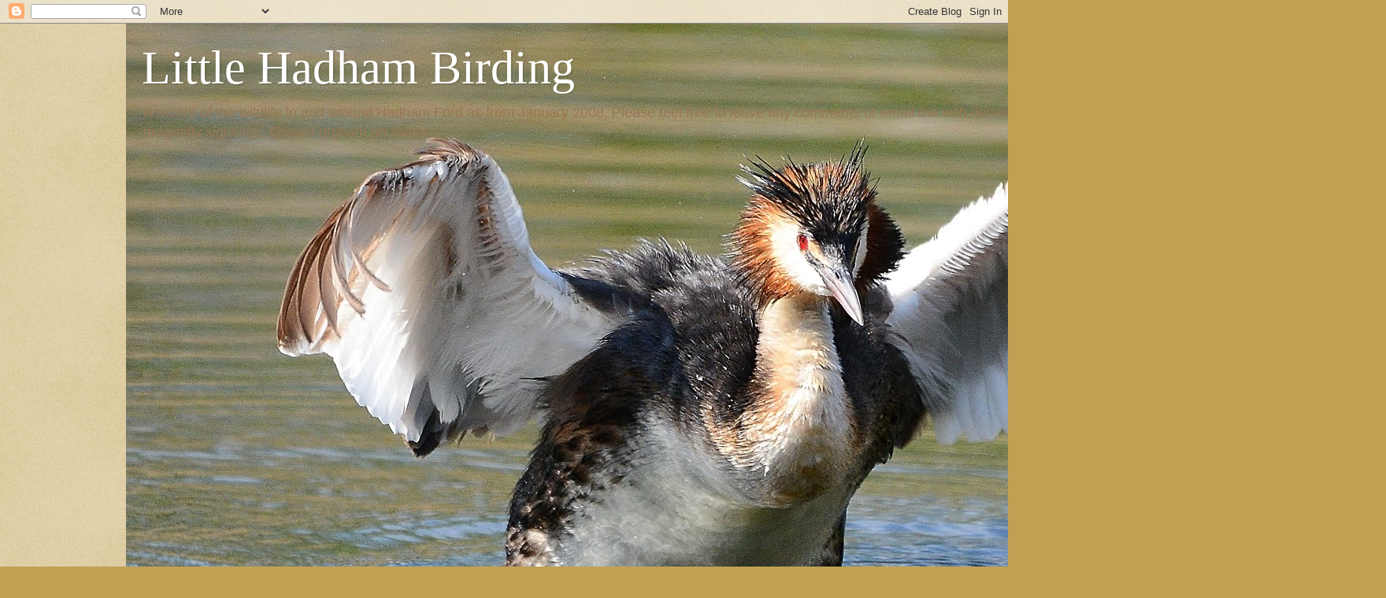

--- FILE ---
content_type: text/html; charset=UTF-8
request_url: https://littlehadhambirding.blogspot.com/2010/04/
body_size: 46965
content:
<!DOCTYPE html>
<html class='v2' dir='ltr' lang='en-GB'>
<head>
<link href='https://www.blogger.com/static/v1/widgets/335934321-css_bundle_v2.css' rel='stylesheet' type='text/css'/>
<meta content='width=1100' name='viewport'/>
<meta content='text/html; charset=UTF-8' http-equiv='Content-Type'/>
<meta content='blogger' name='generator'/>
<link href='https://littlehadhambirding.blogspot.com/favicon.ico' rel='icon' type='image/x-icon'/>
<link href='http://littlehadhambirding.blogspot.com/2010/04/' rel='canonical'/>
<link rel="alternate" type="application/atom+xml" title="Little Hadham Birding - Atom" href="https://littlehadhambirding.blogspot.com/feeds/posts/default" />
<link rel="alternate" type="application/rss+xml" title="Little Hadham Birding - RSS" href="https://littlehadhambirding.blogspot.com/feeds/posts/default?alt=rss" />
<link rel="service.post" type="application/atom+xml" title="Little Hadham Birding - Atom" href="https://www.blogger.com/feeds/8028798942152648391/posts/default" />
<!--Can't find substitution for tag [blog.ieCssRetrofitLinks]-->
<meta content='http://littlehadhambirding.blogspot.com/2010/04/' property='og:url'/>
<meta content='Little Hadham Birding' property='og:title'/>
<meta content='A record of the wildlife in and around Hadham Ford as from January 2008. Please feel free to leave any comments or email me with details of interesting bird, mammal, butterfly, moth and dragonfly sightings.
@jonoForgham on twitter' property='og:description'/>
<title>Little Hadham Birding: April 2010</title>
<style id='page-skin-1' type='text/css'><!--
/*
-----------------------------------------------
Blogger Template Style
Name:     Watermark
Designer: Blogger
URL:      www.blogger.com
----------------------------------------------- */
/* Use this with templates/1ktemplate-*.html */
/* Content
----------------------------------------------- */
body {
font: normal normal 14px Arial, Tahoma, Helvetica, FreeSans, sans-serif;
color: #333333;
background: #c0a154 url(https://resources.blogblog.com/blogblog/data/1kt/watermark/body_background_birds.png) repeat scroll top left;
}
html body .content-outer {
min-width: 0;
max-width: 100%;
width: 100%;
}
.content-outer {
font-size: 92%;
}
a:link {
text-decoration:none;
color: #cc3300;
}
a:visited {
text-decoration:none;
color: #993322;
}
a:hover {
text-decoration:underline;
color: #ff3300;
}
.body-fauxcolumns .cap-top {
margin-top: 30px;
background: transparent url(https://resources.blogblog.com/blogblog/data/1kt/watermark/body_overlay_birds.png) no-repeat scroll top right;
height: 121px;
}
.content-inner {
padding: 0;
}
/* Header
----------------------------------------------- */
.header-inner .Header .titlewrapper,
.header-inner .Header .descriptionwrapper {
padding-left: 20px;
padding-right: 20px;
}
.Header h1 {
font: normal normal 60px Georgia, Utopia, 'Palatino Linotype', Palatino, serif;
color: #ffffff;
text-shadow: 2px 2px rgba(0, 0, 0, .1);
}
.Header h1 a {
color: #ffffff;
}
.Header .description {
font-size: 140%;
color: #997755;
}
/* Tabs
----------------------------------------------- */
.tabs-inner .section {
margin: 0 20px;
}
.tabs-inner .PageList, .tabs-inner .LinkList, .tabs-inner .Labels {
margin-left: -11px;
margin-right: -11px;
background-color: transparent;
border-top: 0 solid #ffffff;
border-bottom: 0 solid #ffffff;
-moz-box-shadow: 0 0 0 rgba(0, 0, 0, .3);
-webkit-box-shadow: 0 0 0 rgba(0, 0, 0, .3);
-goog-ms-box-shadow: 0 0 0 rgba(0, 0, 0, .3);
box-shadow: 0 0 0 rgba(0, 0, 0, .3);
}
.tabs-inner .PageList .widget-content,
.tabs-inner .LinkList .widget-content,
.tabs-inner .Labels .widget-content {
margin: -3px -11px;
background: transparent none  no-repeat scroll right;
}
.tabs-inner .widget ul {
padding: 2px 25px;
max-height: 34px;
background: transparent none no-repeat scroll left;
}
.tabs-inner .widget li {
border: none;
}
.tabs-inner .widget li a {
display: inline-block;
padding: .25em 1em;
font: normal normal 20px Georgia, Utopia, 'Palatino Linotype', Palatino, serif;
color: #cc3300;
border-right: 1px solid #c0a154;
}
.tabs-inner .widget li:first-child a {
border-left: 1px solid #c0a154;
}
.tabs-inner .widget li.selected a, .tabs-inner .widget li a:hover {
color: #000000;
}
/* Headings
----------------------------------------------- */
h2 {
font: normal normal 20px Georgia, Utopia, 'Palatino Linotype', Palatino, serif;
color: #000000;
margin: 0 0 .5em;
}
h2.date-header {
font: normal normal 16px Arial, Tahoma, Helvetica, FreeSans, sans-serif;
color: #997755;
}
/* Main
----------------------------------------------- */
.main-inner .column-center-inner,
.main-inner .column-left-inner,
.main-inner .column-right-inner {
padding: 0 5px;
}
.main-outer {
margin-top: 0;
background: transparent none no-repeat scroll top left;
}
.main-inner {
padding-top: 30px;
}
.main-cap-top {
position: relative;
}
.main-cap-top .cap-right {
position: absolute;
height: 0;
width: 100%;
bottom: 0;
background: transparent none repeat-x scroll bottom center;
}
.main-cap-top .cap-left {
position: absolute;
height: 245px;
width: 280px;
right: 0;
bottom: 0;
background: transparent none no-repeat scroll bottom left;
}
/* Posts
----------------------------------------------- */
.post-outer {
padding: 15px 20px;
margin: 0 0 25px;
background: transparent url(https://resources.blogblog.com/blogblog/data/1kt/watermark/post_background_birds.png) repeat scroll top left;
_background-image: none;
border: dotted 1px #ccbb99;
-moz-box-shadow: 0 0 0 rgba(0, 0, 0, .1);
-webkit-box-shadow: 0 0 0 rgba(0, 0, 0, .1);
-goog-ms-box-shadow: 0 0 0 rgba(0, 0, 0, .1);
box-shadow: 0 0 0 rgba(0, 0, 0, .1);
}
h3.post-title {
font: normal normal 30px Georgia, Utopia, 'Palatino Linotype', Palatino, serif;
margin: 0;
}
.comments h4 {
font: normal normal 30px Georgia, Utopia, 'Palatino Linotype', Palatino, serif;
margin: 1em 0 0;
}
.post-body {
font-size: 105%;
line-height: 1.5;
position: relative;
}
.post-header {
margin: 0 0 1em;
color: #997755;
}
.post-footer {
margin: 10px 0 0;
padding: 10px 0 0;
color: #997755;
border-top: dashed 1px #777777;
}
#blog-pager {
font-size: 140%
}
#comments .comment-author {
padding-top: 1.5em;
border-top: dashed 1px #777777;
background-position: 0 1.5em;
}
#comments .comment-author:first-child {
padding-top: 0;
border-top: none;
}
.avatar-image-container {
margin: .2em 0 0;
}
/* Comments
----------------------------------------------- */
.comments .comments-content .icon.blog-author {
background-repeat: no-repeat;
background-image: url([data-uri]);
}
.comments .comments-content .loadmore a {
border-top: 1px solid #777777;
border-bottom: 1px solid #777777;
}
.comments .continue {
border-top: 2px solid #777777;
}
/* Widgets
----------------------------------------------- */
.widget ul, .widget #ArchiveList ul.flat {
padding: 0;
list-style: none;
}
.widget ul li, .widget #ArchiveList ul.flat li {
padding: .35em 0;
text-indent: 0;
border-top: dashed 1px #777777;
}
.widget ul li:first-child, .widget #ArchiveList ul.flat li:first-child {
border-top: none;
}
.widget .post-body ul {
list-style: disc;
}
.widget .post-body ul li {
border: none;
}
.widget .zippy {
color: #777777;
}
.post-body img, .post-body .tr-caption-container, .Profile img, .Image img,
.BlogList .item-thumbnail img {
padding: 5px;
background: #fff;
-moz-box-shadow: 1px 1px 5px rgba(0, 0, 0, .5);
-webkit-box-shadow: 1px 1px 5px rgba(0, 0, 0, .5);
-goog-ms-box-shadow: 1px 1px 5px rgba(0, 0, 0, .5);
box-shadow: 1px 1px 5px rgba(0, 0, 0, .5);
}
.post-body img, .post-body .tr-caption-container {
padding: 8px;
}
.post-body .tr-caption-container {
color: #333333;
}
.post-body .tr-caption-container img {
padding: 0;
background: transparent;
border: none;
-moz-box-shadow: 0 0 0 rgba(0, 0, 0, .1);
-webkit-box-shadow: 0 0 0 rgba(0, 0, 0, .1);
-goog-ms-box-shadow: 0 0 0 rgba(0, 0, 0, .1);
box-shadow: 0 0 0 rgba(0, 0, 0, .1);
}
/* Footer
----------------------------------------------- */
.footer-outer {
color:#ccbb99;
background: #330000 url(https://resources.blogblog.com/blogblog/data/1kt/watermark/body_background_navigator.png) repeat scroll top left;
}
.footer-outer a {
color: #ff7755;
}
.footer-outer a:visited {
color: #dd5533;
}
.footer-outer a:hover {
color: #ff9977;
}
.footer-outer .widget h2 {
color: #eeddbb;
}
/* Mobile
----------------------------------------------- */
body.mobile  {
background-size: 100% auto;
}
.mobile .body-fauxcolumn-outer {
background: transparent none repeat scroll top left;
}
html .mobile .mobile-date-outer {
border-bottom: none;
background: transparent url(https://resources.blogblog.com/blogblog/data/1kt/watermark/post_background_birds.png) repeat scroll top left;
_background-image: none;
margin-bottom: 10px;
}
.mobile .main-inner .date-outer {
padding: 0;
}
.mobile .main-inner .date-header {
margin: 10px;
}
.mobile .main-cap-top {
z-index: -1;
}
.mobile .content-outer {
font-size: 100%;
}
.mobile .post-outer {
padding: 10px;
}
.mobile .main-cap-top .cap-left {
background: transparent none no-repeat scroll bottom left;
}
.mobile .body-fauxcolumns .cap-top {
margin: 0;
}
.mobile-link-button {
background: transparent url(https://resources.blogblog.com/blogblog/data/1kt/watermark/post_background_birds.png) repeat scroll top left;
}
.mobile-link-button a:link, .mobile-link-button a:visited {
color: #cc3300;
}
.mobile-index-date .date-header {
color: #997755;
}
.mobile-index-contents {
color: #333333;
}
.mobile .tabs-inner .section {
margin: 0;
}
.mobile .tabs-inner .PageList {
margin-left: 0;
margin-right: 0;
}
.mobile .tabs-inner .PageList .widget-content {
margin: 0;
color: #000000;
background: transparent url(https://resources.blogblog.com/blogblog/data/1kt/watermark/post_background_birds.png) repeat scroll top left;
}
.mobile .tabs-inner .PageList .widget-content .pagelist-arrow {
border-left: 1px solid #c0a154;
}

--></style>
<style id='template-skin-1' type='text/css'><!--
body {
min-width: 960px;
}
.content-outer, .content-fauxcolumn-outer, .region-inner {
min-width: 960px;
max-width: 960px;
_width: 960px;
}
.main-inner .columns {
padding-left: 0;
padding-right: 310px;
}
.main-inner .fauxcolumn-center-outer {
left: 0;
right: 310px;
/* IE6 does not respect left and right together */
_width: expression(this.parentNode.offsetWidth -
parseInt("0") -
parseInt("310px") + 'px');
}
.main-inner .fauxcolumn-left-outer {
width: 0;
}
.main-inner .fauxcolumn-right-outer {
width: 310px;
}
.main-inner .column-left-outer {
width: 0;
right: 100%;
margin-left: -0;
}
.main-inner .column-right-outer {
width: 310px;
margin-right: -310px;
}
#layout {
min-width: 0;
}
#layout .content-outer {
min-width: 0;
width: 800px;
}
#layout .region-inner {
min-width: 0;
width: auto;
}
body#layout div.add_widget {
padding: 8px;
}
body#layout div.add_widget a {
margin-left: 32px;
}
--></style>
<link href='https://www.blogger.com/dyn-css/authorization.css?targetBlogID=8028798942152648391&amp;zx=85d48a29-5ddd-4e50-9c05-79fe95000025' media='none' onload='if(media!=&#39;all&#39;)media=&#39;all&#39;' rel='stylesheet'/><noscript><link href='https://www.blogger.com/dyn-css/authorization.css?targetBlogID=8028798942152648391&amp;zx=85d48a29-5ddd-4e50-9c05-79fe95000025' rel='stylesheet'/></noscript>
<meta name='google-adsense-platform-account' content='ca-host-pub-1556223355139109'/>
<meta name='google-adsense-platform-domain' content='blogspot.com'/>

</head>
<body class='loading variant-birds'>
<div class='navbar section' id='navbar' name='Navbar'><div class='widget Navbar' data-version='1' id='Navbar1'><script type="text/javascript">
    function setAttributeOnload(object, attribute, val) {
      if(window.addEventListener) {
        window.addEventListener('load',
          function(){ object[attribute] = val; }, false);
      } else {
        window.attachEvent('onload', function(){ object[attribute] = val; });
      }
    }
  </script>
<div id="navbar-iframe-container"></div>
<script type="text/javascript" src="https://apis.google.com/js/platform.js"></script>
<script type="text/javascript">
      gapi.load("gapi.iframes:gapi.iframes.style.bubble", function() {
        if (gapi.iframes && gapi.iframes.getContext) {
          gapi.iframes.getContext().openChild({
              url: 'https://www.blogger.com/navbar/8028798942152648391?origin\x3dhttps://littlehadhambirding.blogspot.com',
              where: document.getElementById("navbar-iframe-container"),
              id: "navbar-iframe"
          });
        }
      });
    </script><script type="text/javascript">
(function() {
var script = document.createElement('script');
script.type = 'text/javascript';
script.src = '//pagead2.googlesyndication.com/pagead/js/google_top_exp.js';
var head = document.getElementsByTagName('head')[0];
if (head) {
head.appendChild(script);
}})();
</script>
</div></div>
<div class='body-fauxcolumns'>
<div class='fauxcolumn-outer body-fauxcolumn-outer'>
<div class='cap-top'>
<div class='cap-left'></div>
<div class='cap-right'></div>
</div>
<div class='fauxborder-left'>
<div class='fauxborder-right'></div>
<div class='fauxcolumn-inner'>
</div>
</div>
<div class='cap-bottom'>
<div class='cap-left'></div>
<div class='cap-right'></div>
</div>
</div>
</div>
<div class='content'>
<div class='content-fauxcolumns'>
<div class='fauxcolumn-outer content-fauxcolumn-outer'>
<div class='cap-top'>
<div class='cap-left'></div>
<div class='cap-right'></div>
</div>
<div class='fauxborder-left'>
<div class='fauxborder-right'></div>
<div class='fauxcolumn-inner'>
</div>
</div>
<div class='cap-bottom'>
<div class='cap-left'></div>
<div class='cap-right'></div>
</div>
</div>
</div>
<div class='content-outer'>
<div class='content-cap-top cap-top'>
<div class='cap-left'></div>
<div class='cap-right'></div>
</div>
<div class='fauxborder-left content-fauxborder-left'>
<div class='fauxborder-right content-fauxborder-right'></div>
<div class='content-inner'>
<header>
<div class='header-outer'>
<div class='header-cap-top cap-top'>
<div class='cap-left'></div>
<div class='cap-right'></div>
</div>
<div class='fauxborder-left header-fauxborder-left'>
<div class='fauxborder-right header-fauxborder-right'></div>
<div class='region-inner header-inner'>
<div class='header section' id='header' name='Header'><div class='widget Header' data-version='1' id='Header1'>
<div id='header-inner' style='background-image: url("https://blogger.googleusercontent.com/img/b/R29vZ2xl/AVvXsEjrTBHLGRJMrSPQkR4bQQhGw3OTozURRUqpY63mt5Cp9e3BBhLPwGgXuIMK6PhbOIlPuLjl_8OWPmgVcLK5dQLFUyHNIcumR7BthWFB__A3bk_uUcqZACGSfuQjkek5aUFSdpc2hLR1dDY/s1600/Great+crested+grebe+%25284%2529.JPG"); background-position: left; width: 1600px; min-height: 1546px; _height: 1546px; background-repeat: no-repeat; '>
<div class='titlewrapper' style='background: transparent'>
<h1 class='title' style='background: transparent; border-width: 0px'>
<a href='https://littlehadhambirding.blogspot.com/'>
Little Hadham Birding
</a>
</h1>
</div>
<div class='descriptionwrapper'>
<p class='description'><span>A record of the wildlife in and around Hadham Ford as from January 2008. Please feel free to leave any comments or email me with details of interesting bird, mammal, butterfly, moth and dragonfly sightings.
@jonoForgham on twitter</span></p>
</div>
</div>
</div></div>
</div>
</div>
<div class='header-cap-bottom cap-bottom'>
<div class='cap-left'></div>
<div class='cap-right'></div>
</div>
</div>
</header>
<div class='tabs-outer'>
<div class='tabs-cap-top cap-top'>
<div class='cap-left'></div>
<div class='cap-right'></div>
</div>
<div class='fauxborder-left tabs-fauxborder-left'>
<div class='fauxborder-right tabs-fauxborder-right'></div>
<div class='region-inner tabs-inner'>
<div class='tabs no-items section' id='crosscol' name='Cross-column'></div>
<div class='tabs no-items section' id='crosscol-overflow' name='Cross-Column 2'></div>
</div>
</div>
<div class='tabs-cap-bottom cap-bottom'>
<div class='cap-left'></div>
<div class='cap-right'></div>
</div>
</div>
<div class='main-outer'>
<div class='main-cap-top cap-top'>
<div class='cap-left'></div>
<div class='cap-right'></div>
</div>
<div class='fauxborder-left main-fauxborder-left'>
<div class='fauxborder-right main-fauxborder-right'></div>
<div class='region-inner main-inner'>
<div class='columns fauxcolumns'>
<div class='fauxcolumn-outer fauxcolumn-center-outer'>
<div class='cap-top'>
<div class='cap-left'></div>
<div class='cap-right'></div>
</div>
<div class='fauxborder-left'>
<div class='fauxborder-right'></div>
<div class='fauxcolumn-inner'>
</div>
</div>
<div class='cap-bottom'>
<div class='cap-left'></div>
<div class='cap-right'></div>
</div>
</div>
<div class='fauxcolumn-outer fauxcolumn-left-outer'>
<div class='cap-top'>
<div class='cap-left'></div>
<div class='cap-right'></div>
</div>
<div class='fauxborder-left'>
<div class='fauxborder-right'></div>
<div class='fauxcolumn-inner'>
</div>
</div>
<div class='cap-bottom'>
<div class='cap-left'></div>
<div class='cap-right'></div>
</div>
</div>
<div class='fauxcolumn-outer fauxcolumn-right-outer'>
<div class='cap-top'>
<div class='cap-left'></div>
<div class='cap-right'></div>
</div>
<div class='fauxborder-left'>
<div class='fauxborder-right'></div>
<div class='fauxcolumn-inner'>
</div>
</div>
<div class='cap-bottom'>
<div class='cap-left'></div>
<div class='cap-right'></div>
</div>
</div>
<!-- corrects IE6 width calculation -->
<div class='columns-inner'>
<div class='column-center-outer'>
<div class='column-center-inner'>
<div class='main section' id='main' name='Main'><div class='widget Blog' data-version='1' id='Blog1'>
<div class='blog-posts hfeed'>

          <div class="date-outer">
        
<h2 class='date-header'><span>Wednesday, 28 April 2010</span></h2>

          <div class="date-posts">
        
<div class='post-outer'>
<div class='post hentry uncustomized-post-template' itemprop='blogPost' itemscope='itemscope' itemtype='http://schema.org/BlogPosting'>
<meta content='https://blogger.googleusercontent.com/img/b/R29vZ2xl/AVvXsEg3oY1VwqDwfy0sZ_ML86mdL_Uv5KaEeyLTRy1lC46Tflv0ClLhLSj9Wd9nTf8ao2ABR1vhiZxLJSlOex3dbz9WKZPQoxF1lptA9HevwTr2FX_KusheehfmzDLBS4GHEMkD94C8cn2W14UM/s400/tuf+duck.JPG' itemprop='image_url'/>
<meta content='8028798942152648391' itemprop='blogId'/>
<meta content='9035272638741966818' itemprop='postId'/>
<a name='9035272638741966818'></a>
<h3 class='post-title entry-title' itemprop='name'>
<a href='https://littlehadhambirding.blogspot.com/2010/04/early-wander.html'>Early wander</a>
</h3>
<div class='post-header'>
<div class='post-header-line-1'></div>
</div>
<div class='post-body entry-content' id='post-body-9035272638741966818' itemprop='description articleBody'>
<a href="https://blogger.googleusercontent.com/img/b/R29vZ2xl/AVvXsEg3oY1VwqDwfy0sZ_ML86mdL_Uv5KaEeyLTRy1lC46Tflv0ClLhLSj9Wd9nTf8ao2ABR1vhiZxLJSlOex3dbz9WKZPQoxF1lptA9HevwTr2FX_KusheehfmzDLBS4GHEMkD94C8cn2W14UM/s1600/tuf+duck.JPG"><img alt="" border="0" id="BLOGGER_PHOTO_ID_5465114107680971218" src="https://blogger.googleusercontent.com/img/b/R29vZ2xl/AVvXsEg3oY1VwqDwfy0sZ_ML86mdL_Uv5KaEeyLTRy1lC46Tflv0ClLhLSj9Wd9nTf8ao2ABR1vhiZxLJSlOex3dbz9WKZPQoxF1lptA9HevwTr2FX_KusheehfmzDLBS4GHEMkD94C8cn2W14UM/s400/tuf+duck.JPG" style="FLOAT: right; MARGIN: 0px 0px 10px 10px; WIDTH: 400px; CURSOR: hand; HEIGHT: 274px" /></a><br /><div>An early morning wander from Hadham Industrial Estate around the back of Hadham Hall, a check on the ponds and to the lagoon. Rather quiet, withthe first <span style="color:#ff0000;">house martins</span> of the year being observed over the Hall. <span style="color:#ff0000;">Swallows</span> were also evident. A pair of <span style="color:#ff0000;">linnets</span> were on the powerlines and <span style="color:#ff0000;">2 blackcaps</span> sang from trees along the Causeway. On the lagoon a pair of <span style="color:#ff0000;">tufted duck</span> were photographed. All they had for compnay was <span style="color:#ff0000;">2 coots</span>. The water is high at present, dashing any chance of catching a migratory wader on the mud.</div><div>A <span style="color:#ff0000;">pair of coots</span> have bred successfully on one of the Hadham Hall ponds, presently having 6 chicks. These looked to be no more than 3 days old. Wonder how many will make it to fledgling status? Two photos here.<a href="https://blogger.googleusercontent.com/img/b/R29vZ2xl/AVvXsEiDrO33cZ_bUV_5UGC8x69bxifib8NOv0u8PTJZbl_7jxlkJ91cdSE4f5ITecGjuUAQUjFZBYhGaGwo1gdjJ8SVYSKRv9bwe7bE_0QFMP8GiS_wD-nGV-fsq8B_wohC5zMAPOooeh3_ytZZ/s1600/coot2.JPG"><img alt="" border="0" id="BLOGGER_PHOTO_ID_5465114102591762530" src="https://blogger.googleusercontent.com/img/b/R29vZ2xl/AVvXsEiDrO33cZ_bUV_5UGC8x69bxifib8NOv0u8PTJZbl_7jxlkJ91cdSE4f5ITecGjuUAQUjFZBYhGaGwo1gdjJ8SVYSKRv9bwe7bE_0QFMP8GiS_wD-nGV-fsq8B_wohC5zMAPOooeh3_ytZZ/s400/coot2.JPG" style="FLOAT: right; MARGIN: 0px 0px 10px 10px; WIDTH: 400px; CURSOR: hand; HEIGHT: 211px" /></a><br />Rest were just the usual fare: <span style="color:#ff0000;">great </span>and <span style="color:#ff0000;">blue tits, chaffinches, greenfinches, rooks, jackdaws and carrion crows, skylarks and house sparrows </span><span style="color:#000000;">etc.<br /></span></div><div><a href="https://blogger.googleusercontent.com/img/b/R29vZ2xl/AVvXsEiSRTFBL52FuOI3UwtQhzhSbknHDQAEtXRRddXajQb_a7Hlp-f14ql1j52NaTDTv7cmXt_dtSpz_bvQYnix4_GYv3mUp-3PODIGPmKc28evJm_jDXqa-iVZKYld2hyBH5D46wLaj0xX90e5/s1600/coot1.JPG"><img alt="" border="0" id="BLOGGER_PHOTO_ID_5465114097084630930" src="https://blogger.googleusercontent.com/img/b/R29vZ2xl/AVvXsEiSRTFBL52FuOI3UwtQhzhSbknHDQAEtXRRddXajQb_a7Hlp-f14ql1j52NaTDTv7cmXt_dtSpz_bvQYnix4_GYv3mUp-3PODIGPmKc28evJm_jDXqa-iVZKYld2hyBH5D46wLaj0xX90e5/s400/coot1.JPG" style="FLOAT: right; MARGIN: 0px 0px 10px 10px; WIDTH: 400px; CURSOR: hand; HEIGHT: 322px" /></a><br /><br /><br /><div></div></div>
<div style='clear: both;'></div>
</div>
<div class='post-footer'>
<div class='post-footer-line post-footer-line-1'>
<span class='post-author vcard'>
Posted by
<span class='fn' itemprop='author' itemscope='itemscope' itemtype='http://schema.org/Person'>
<meta content='https://www.blogger.com/profile/16619422919219502914' itemprop='url'/>
<a class='g-profile' href='https://www.blogger.com/profile/16619422919219502914' rel='author' title='author profile'>
<span itemprop='name'>Jono Forgham</span>
</a>
</span>
</span>
<span class='post-timestamp'>
at
<meta content='http://littlehadhambirding.blogspot.com/2010/04/early-wander.html' itemprop='url'/>
<a class='timestamp-link' href='https://littlehadhambirding.blogspot.com/2010/04/early-wander.html' rel='bookmark' title='permanent link'><abbr class='published' itemprop='datePublished' title='2010-04-28T10:12:00+01:00'>10:12</abbr></a>
</span>
<span class='post-comment-link'>
<a class='comment-link' href='https://www.blogger.com/comment/fullpage/post/8028798942152648391/9035272638741966818' onclick='javascript:window.open(this.href, "bloggerPopup", "toolbar=0,location=0,statusbar=1,menubar=0,scrollbars=yes,width=640,height=500"); return false;'>
No comments:
  </a>
</span>
<span class='post-icons'>
<span class='item-action'>
<a href='https://www.blogger.com/email-post/8028798942152648391/9035272638741966818' title='Email Post'>
<img alt='' class='icon-action' height='13' src='https://resources.blogblog.com/img/icon18_email.gif' width='18'/>
</a>
</span>
<span class='item-control blog-admin pid-1392091717'>
<a href='https://www.blogger.com/post-edit.g?blogID=8028798942152648391&postID=9035272638741966818&from=pencil' title='Edit Post'>
<img alt='' class='icon-action' height='18' src='https://resources.blogblog.com/img/icon18_edit_allbkg.gif' width='18'/>
</a>
</span>
</span>
<div class='post-share-buttons goog-inline-block'>
</div>
</div>
<div class='post-footer-line post-footer-line-2'>
<span class='post-labels'>
</span>
</div>
<div class='post-footer-line post-footer-line-3'>
<span class='post-location'>
</span>
</div>
</div>
</div>
</div>

          </div></div>
        

          <div class="date-outer">
        
<h2 class='date-header'><span>Sunday, 25 April 2010</span></h2>

          <div class="date-posts">
        
<div class='post-outer'>
<div class='post hentry uncustomized-post-template' itemprop='blogPost' itemscope='itemscope' itemtype='http://schema.org/BlogPosting'>
<meta content='https://blogger.googleusercontent.com/img/b/R29vZ2xl/AVvXsEj6P4q6e_WWK-FkYmY1Fgkq09WZOGCBbXEKSKGS1DNl1KRXfekNqUvr8mo2vgu9Iz0rv81CfB9hetRxzmgzq6bO_U4DQUT81VONYjHfgAOMI8OP9rf8cCCGA7JcnJcqZBpcgKsS1YofVfN_/s400/DSC_0018.JPG' itemprop='image_url'/>
<meta content='8028798942152648391' itemprop='blogId'/>
<meta content='2908371494749309832' itemprop='postId'/>
<a name='2908371494749309832'></a>
<h3 class='post-title entry-title' itemprop='name'>
<a href='https://littlehadhambirding.blogspot.com/2010/04/25th-april-morning-birthday-wander.html'>25th April: A morning birthday wander</a>
</h3>
<div class='post-header'>
<div class='post-header-line-1'></div>
</div>
<div class='post-body entry-content' id='post-body-2908371494749309832' itemprop='description articleBody'>
<a href="https://blogger.googleusercontent.com/img/b/R29vZ2xl/AVvXsEj6P4q6e_WWK-FkYmY1Fgkq09WZOGCBbXEKSKGS1DNl1KRXfekNqUvr8mo2vgu9Iz0rv81CfB9hetRxzmgzq6bO_U4DQUT81VONYjHfgAOMI8OP9rf8cCCGA7JcnJcqZBpcgKsS1YofVfN_/s1600/DSC_0018.JPG"><img alt="" border="0" id="BLOGGER_PHOTO_ID_5464154276138524738" src="https://blogger.googleusercontent.com/img/b/R29vZ2xl/AVvXsEj6P4q6e_WWK-FkYmY1Fgkq09WZOGCBbXEKSKGS1DNl1KRXfekNqUvr8mo2vgu9Iz0rv81CfB9hetRxzmgzq6bO_U4DQUT81VONYjHfgAOMI8OP9rf8cCCGA7JcnJcqZBpcgKsS1YofVfN_/s400/DSC_0018.JPG" style="FLOAT: right; MARGIN: 0px 0px 10px 10px; WIDTH: 393px; CURSOR: hand; HEIGHT: 400px" /></a><br /><div><a href="https://blogger.googleusercontent.com/img/b/R29vZ2xl/AVvXsEhjOmPe_XFcFCOzcSV_QxuQunFe6fmU3oPZxw-o4eJum3qqnkvRvvsvJlj8xvmLufI7-qhrgHr6EvdBOKqd7gWq2Iydf14oaBBYsLSju67KBrfGYyZJfRWBTfMwiCqq6X3QGh3Y1I3PBerV/s1600/DSC_0014.JPG"><img alt="" border="0" id="BLOGGER_PHOTO_ID_5464154275356624834" src="https://blogger.googleusercontent.com/img/b/R29vZ2xl/AVvXsEhjOmPe_XFcFCOzcSV_QxuQunFe6fmU3oPZxw-o4eJum3qqnkvRvvsvJlj8xvmLufI7-qhrgHr6EvdBOKqd7gWq2Iydf14oaBBYsLSju67KBrfGYyZJfRWBTfMwiCqq6X3QGh3Y1I3PBerV/s400/DSC_0014.JPG" style="FLOAT: right; MARGIN: 0px 0px 10px 10px; WIDTH: 392px; CURSOR: hand; HEIGHT: 400px" /></a><br /><br /><div><a href="https://blogger.googleusercontent.com/img/b/R29vZ2xl/AVvXsEi2SNF-CKg2cDAY4B3RiHnn5h4lkgh0NcfZ_Ia1Q4tuytR5N_LkyyrCPseZ-8-VQ5OEI3XeekvNWoxbzK5OFGYJ8KAgG4C8uXEAaMUOi2iUIMa5z872GwfzUbnYfwr5X9XHGxswGe0Gf8kR/s1600/DSC_0011.JPG"><img alt="" border="0" id="BLOGGER_PHOTO_ID_5464154263402096290" src="https://blogger.googleusercontent.com/img/b/R29vZ2xl/AVvXsEi2SNF-CKg2cDAY4B3RiHnn5h4lkgh0NcfZ_Ia1Q4tuytR5N_LkyyrCPseZ-8-VQ5OEI3XeekvNWoxbzK5OFGYJ8KAgG4C8uXEAaMUOi2iUIMa5z872GwfzUbnYfwr5X9XHGxswGe0Gf8kR/s400/DSC_0011.JPG" style="FLOAT: right; MARGIN: 0px 0px 10px 10px; WIDTH: 342px; CURSOR: hand; HEIGHT: 400px" /></a><br /><br /><br /><div><a href="https://blogger.googleusercontent.com/img/b/R29vZ2xl/AVvXsEgwmiauDmusodlqrDSx14A6NW6PyIxNaMuWUrzcOafQ7miOlXgqThSbuEF3oxySzVkpwgHknvqSOi-eQF_05WlwdHHT7UQzZBRI_yLgZpGvmayaBvjs8teONZVsp1KbfDz5pT69OOypY1BQ/s1600/DSC_0009.JPG"><img alt="" border="0" id="BLOGGER_PHOTO_ID_5464154259352475826" src="https://blogger.googleusercontent.com/img/b/R29vZ2xl/AVvXsEgwmiauDmusodlqrDSx14A6NW6PyIxNaMuWUrzcOafQ7miOlXgqThSbuEF3oxySzVkpwgHknvqSOi-eQF_05WlwdHHT7UQzZBRI_yLgZpGvmayaBvjs8teONZVsp1KbfDz5pT69OOypY1BQ/s400/DSC_0009.JPG" style="FLOAT: right; MARGIN: 0px 0px 10px 10px; WIDTH: 363px; CURSOR: hand; HEIGHT: 400px" /></a><br /><br /><br /><br /><div><br /><br /><br /><br /><br /><div>Out by 7.30 this morning, over the golf course and back through Westland Green and Chapel Lane. Most of the action happened in the last 20 minutes, with firstly 13 unseasonal <span style="color:#ff0000;">fieldfares </span>feeding in field of Chapel Lane and then further down, first hearing and then observing first <span style="color:#ff0000;">lesser whitethroat</span> of the year. Almost immediately after, a<span style="color:#ff0000;"> female wheatear</span> at Home Farm. Two photos here, if somewhat distant.<br />In all 39 sp. with good numbers of <span style="color:#ff0000;">chiffchaff </span>and <span style="color:#ff0000;">blackcaps</span>, along with <span style="color:#ff0000;">1 willow warbler</span> and <span style="color:#ff0000;">2 whitethroat</span>. <span style="color:#ff0000;">Swallow </span>numbers continue to rise, with over 10 seen but no martins or a cuckoo as yet.<br />Final birds were <span style="color:#ff0000;">2 herring gulls</span> heading south in the heavy drizzle around 9.30am, hence no early morning butterflies. <span style="color:#33cc00;">Cuckooflower</span> (<span style="color:#33cc00;">Cardamine pratensis</span>) was a first for the year, shown here, along with a <span style="color:#ff0000;">yellowhammer </span>in poor light and a splendid <span style="color:#ff0000;">male blackbird</span> atop the hedge at The Ford.<a href="https://blogger.googleusercontent.com/img/b/R29vZ2xl/AVvXsEj1VQty7PAw-iYqfU348i9p1GG9DALlpaG6HficBD8EqjjtN9L4vNeTz9ZzbqqgNYV13F26sRWhINerfYTQLMoCXz1RCKC3gnrbr_ODNn3gloW75Z3MLANYLMw9f6ucxDL6za0pD5ELAszV/s1600/DSC_0006.JPG"><img alt="" border="0" id="BLOGGER_PHOTO_ID_5464154253489747618" src="https://blogger.googleusercontent.com/img/b/R29vZ2xl/AVvXsEj1VQty7PAw-iYqfU348i9p1GG9DALlpaG6HficBD8EqjjtN9L4vNeTz9ZzbqqgNYV13F26sRWhINerfYTQLMoCXz1RCKC3gnrbr_ODNn3gloW75Z3MLANYLMw9f6ucxDL6za0pD5ELAszV/s400/DSC_0006.JPG" style="FLOAT: right; MARGIN: 0px 0px 10px 10px; WIDTH: 400px; CURSOR: hand; HEIGHT: 363px" /></a></div></div></div></div></div>
<div style='clear: both;'></div>
</div>
<div class='post-footer'>
<div class='post-footer-line post-footer-line-1'>
<span class='post-author vcard'>
Posted by
<span class='fn' itemprop='author' itemscope='itemscope' itemtype='http://schema.org/Person'>
<meta content='https://www.blogger.com/profile/16619422919219502914' itemprop='url'/>
<a class='g-profile' href='https://www.blogger.com/profile/16619422919219502914' rel='author' title='author profile'>
<span itemprop='name'>Jono Forgham</span>
</a>
</span>
</span>
<span class='post-timestamp'>
at
<meta content='http://littlehadhambirding.blogspot.com/2010/04/25th-april-morning-birthday-wander.html' itemprop='url'/>
<a class='timestamp-link' href='https://littlehadhambirding.blogspot.com/2010/04/25th-april-morning-birthday-wander.html' rel='bookmark' title='permanent link'><abbr class='published' itemprop='datePublished' title='2010-04-25T17:33:00+01:00'>17:33</abbr></a>
</span>
<span class='post-comment-link'>
<a class='comment-link' href='https://www.blogger.com/comment/fullpage/post/8028798942152648391/2908371494749309832' onclick='javascript:window.open(this.href, "bloggerPopup", "toolbar=0,location=0,statusbar=1,menubar=0,scrollbars=yes,width=640,height=500"); return false;'>
No comments:
  </a>
</span>
<span class='post-icons'>
<span class='item-action'>
<a href='https://www.blogger.com/email-post/8028798942152648391/2908371494749309832' title='Email Post'>
<img alt='' class='icon-action' height='13' src='https://resources.blogblog.com/img/icon18_email.gif' width='18'/>
</a>
</span>
<span class='item-control blog-admin pid-1392091717'>
<a href='https://www.blogger.com/post-edit.g?blogID=8028798942152648391&postID=2908371494749309832&from=pencil' title='Edit Post'>
<img alt='' class='icon-action' height='18' src='https://resources.blogblog.com/img/icon18_edit_allbkg.gif' width='18'/>
</a>
</span>
</span>
<div class='post-share-buttons goog-inline-block'>
</div>
</div>
<div class='post-footer-line post-footer-line-2'>
<span class='post-labels'>
</span>
</div>
<div class='post-footer-line post-footer-line-3'>
<span class='post-location'>
</span>
</div>
</div>
</div>
</div>
<div class='post-outer'>
<div class='post hentry uncustomized-post-template' itemprop='blogPost' itemscope='itemscope' itemtype='http://schema.org/BlogPosting'>
<meta content='https://blogger.googleusercontent.com/img/b/R29vZ2xl/AVvXsEjvJNUlxASbwLcrLwf5OWv-OgRcd1jVxTXLVi26Of-yP4w60KWCijMWbQqjiRYN8OMR-P2GQPp4H9acTuHXqalccnz_Bd_pnP-WkAf8liV5Bf3v033-h167dwUmal-kqExokMAexlb_B_0H/s400/DSC_0001.JPG' itemprop='image_url'/>
<meta content='8028798942152648391' itemprop='blogId'/>
<meta content='4474162952138917690' itemprop='postId'/>
<a name='4474162952138917690'></a>
<h3 class='post-title entry-title' itemprop='name'>
<a href='https://littlehadhambirding.blogspot.com/2010/04/23rd-april-brick-kiln-hill-and-hoecroft.html'>23rd April: Brick Kiln Hill and Hoecroft Lane</a>
</h3>
<div class='post-header'>
<div class='post-header-line-1'></div>
</div>
<div class='post-body entry-content' id='post-body-4474162952138917690' itemprop='description articleBody'>
<a href="https://blogger.googleusercontent.com/img/b/R29vZ2xl/AVvXsEjvJNUlxASbwLcrLwf5OWv-OgRcd1jVxTXLVi26Of-yP4w60KWCijMWbQqjiRYN8OMR-P2GQPp4H9acTuHXqalccnz_Bd_pnP-WkAf8liV5Bf3v033-h167dwUmal-kqExokMAexlb_B_0H/s1600/DSC_0001.JPG"><img alt="" border="0" id="BLOGGER_PHOTO_ID_5464113656974114706" src="https://blogger.googleusercontent.com/img/b/R29vZ2xl/AVvXsEjvJNUlxASbwLcrLwf5OWv-OgRcd1jVxTXLVi26Of-yP4w60KWCijMWbQqjiRYN8OMR-P2GQPp4H9acTuHXqalccnz_Bd_pnP-WkAf8liV5Bf3v033-h167dwUmal-kqExokMAexlb_B_0H/s400/DSC_0001.JPG" style="FLOAT: right; MARGIN: 0px 0px 10px 10px; WIDTH: 400px; CURSOR: hand; HEIGHT: 265px" /></a><br /><div><a href="https://blogger.googleusercontent.com/img/b/R29vZ2xl/AVvXsEijazSZBPHo8z07Tty1DimMK_MFNV3BkPgY07WnvAHv00wZTs2EcjpTFC5oQUGQdT-7kVSfZx6hvwh0bDHxi2aE1W10AKM0Qra8PK9qfsraurqKKpDkuzReBKAGNo6VOWpGNT8R-EHad3U1/s1600/DSC_0005.JPG"><img alt="" border="0" id="BLOGGER_PHOTO_ID_5464113671097149218" src="https://blogger.googleusercontent.com/img/b/R29vZ2xl/AVvXsEijazSZBPHo8z07Tty1DimMK_MFNV3BkPgY07WnvAHv00wZTs2EcjpTFC5oQUGQdT-7kVSfZx6hvwh0bDHxi2aE1W10AKM0Qra8PK9qfsraurqKKpDkuzReBKAGNo6VOWpGNT8R-EHad3U1/s400/DSC_0005.JPG" style="FLOAT: right; MARGIN: 0px 0px 10px 10px; WIDTH: 265px; CURSOR: hand; HEIGHT: 400px" /></a><br /><br /><div><a href="https://blogger.googleusercontent.com/img/b/R29vZ2xl/AVvXsEiDP6HIdgEDp9mi70297ENQQVEI7DxwdY7kuiTyQc2qPwNWJcQSp4MctyTFAJmXo4kd74rurzNWplWoeWzWPk6N277bozIDoY1VDdhy1jkuOU1md1WNB-dVaenYqj7B1Gfbr6y5LUix62ub/s1600/DSC_0002.JPG"><img alt="" border="0" id="BLOGGER_PHOTO_ID_5464113662478388226" src="https://blogger.googleusercontent.com/img/b/R29vZ2xl/AVvXsEiDP6HIdgEDp9mi70297ENQQVEI7DxwdY7kuiTyQc2qPwNWJcQSp4MctyTFAJmXo4kd74rurzNWplWoeWzWPk6N277bozIDoY1VDdhy1jkuOU1md1WNB-dVaenYqj7B1Gfbr6y5LUix62ub/s400/DSC_0002.JPG" style="FLOAT: right; MARGIN: 0px 0px 10px 10px; WIDTH: 400px; CURSOR: hand; HEIGHT: 265px" /></a><br /><br /><br /><div>A splendid evening walk between 6.30 - 8.00pm up the hill opposite the pub and returning via Hoecroft Lane and Ford Hill. Nothing outstanding observed, just a pleasant evening stroll. Several <span style="color:#ff0000;">blackcaps</span> sang along the lanes as<span style="color:#ff0000;"> skylarks</span> called from above. <span style="color:#ff0000;">Green woodpeckers</span> appeared to be "yaffling" all over the village. <span style="color:#ff0000;">2 mallard</span> headed north and a pair of <span style="color:#ff0000;">long tailed tits</span> were busy constructing their intricate nest.</div><div>Photos depict a view from above Brick Kiln Hill, <span style="color:#33cc00;">cowslips</span><span style="color:#33cc00;"> (P</span><em><span style="color:#33cc00;">rimula veris</em>)</span> and a well lit war memorial at the bottom of Ford Hill.</div></div></div>
<div style='clear: both;'></div>
</div>
<div class='post-footer'>
<div class='post-footer-line post-footer-line-1'>
<span class='post-author vcard'>
Posted by
<span class='fn' itemprop='author' itemscope='itemscope' itemtype='http://schema.org/Person'>
<meta content='https://www.blogger.com/profile/16619422919219502914' itemprop='url'/>
<a class='g-profile' href='https://www.blogger.com/profile/16619422919219502914' rel='author' title='author profile'>
<span itemprop='name'>Jono Forgham</span>
</a>
</span>
</span>
<span class='post-timestamp'>
at
<meta content='http://littlehadhambirding.blogspot.com/2010/04/23rd-april-brick-kiln-hill-and-hoecroft.html' itemprop='url'/>
<a class='timestamp-link' href='https://littlehadhambirding.blogspot.com/2010/04/23rd-april-brick-kiln-hill-and-hoecroft.html' rel='bookmark' title='permanent link'><abbr class='published' itemprop='datePublished' title='2010-04-25T16:38:00+01:00'>16:38</abbr></a>
</span>
<span class='post-comment-link'>
<a class='comment-link' href='https://www.blogger.com/comment/fullpage/post/8028798942152648391/4474162952138917690' onclick='javascript:window.open(this.href, "bloggerPopup", "toolbar=0,location=0,statusbar=1,menubar=0,scrollbars=yes,width=640,height=500"); return false;'>
No comments:
  </a>
</span>
<span class='post-icons'>
<span class='item-action'>
<a href='https://www.blogger.com/email-post/8028798942152648391/4474162952138917690' title='Email Post'>
<img alt='' class='icon-action' height='13' src='https://resources.blogblog.com/img/icon18_email.gif' width='18'/>
</a>
</span>
<span class='item-control blog-admin pid-1392091717'>
<a href='https://www.blogger.com/post-edit.g?blogID=8028798942152648391&postID=4474162952138917690&from=pencil' title='Edit Post'>
<img alt='' class='icon-action' height='18' src='https://resources.blogblog.com/img/icon18_edit_allbkg.gif' width='18'/>
</a>
</span>
</span>
<div class='post-share-buttons goog-inline-block'>
</div>
</div>
<div class='post-footer-line post-footer-line-2'>
<span class='post-labels'>
</span>
</div>
<div class='post-footer-line post-footer-line-3'>
<span class='post-location'>
</span>
</div>
</div>
</div>
</div>

          </div></div>
        

          <div class="date-outer">
        
<h2 class='date-header'><span>Wednesday, 21 April 2010</span></h2>

          <div class="date-posts">
        
<div class='post-outer'>
<div class='post hentry uncustomized-post-template' itemprop='blogPost' itemscope='itemscope' itemtype='http://schema.org/BlogPosting'>
<meta content='8028798942152648391' itemprop='blogId'/>
<meta content='6456188461796446088' itemprop='postId'/>
<a name='6456188461796446088'></a>
<h3 class='post-title entry-title' itemprop='name'>
<a href='https://littlehadhambirding.blogspot.com/2010/04/wheatear-210410.html'>Wheatear 21.04.10</a>
</h3>
<div class='post-header'>
<div class='post-header-line-1'></div>
</div>
<div class='post-body entry-content' id='post-body-6456188461796446088' itemprop='description articleBody'>
I received a report today of <span style="color:#ff0000;">2 wheatears</span> at Ash Valley Golf Course. Coincidentally I happened to be there before I received the email and was lucky enough to record <span style="color:#ff0000;">1 female</span> near the 5th fairway. An early morning wander tomorrow morning is in order to try and catch a few with the camera.
<div style='clear: both;'></div>
</div>
<div class='post-footer'>
<div class='post-footer-line post-footer-line-1'>
<span class='post-author vcard'>
Posted by
<span class='fn' itemprop='author' itemscope='itemscope' itemtype='http://schema.org/Person'>
<meta content='https://www.blogger.com/profile/16619422919219502914' itemprop='url'/>
<a class='g-profile' href='https://www.blogger.com/profile/16619422919219502914' rel='author' title='author profile'>
<span itemprop='name'>Jono Forgham</span>
</a>
</span>
</span>
<span class='post-timestamp'>
at
<meta content='http://littlehadhambirding.blogspot.com/2010/04/wheatear-210410.html' itemprop='url'/>
<a class='timestamp-link' href='https://littlehadhambirding.blogspot.com/2010/04/wheatear-210410.html' rel='bookmark' title='permanent link'><abbr class='published' itemprop='datePublished' title='2010-04-21T20:25:00+01:00'>20:25</abbr></a>
</span>
<span class='post-comment-link'>
<a class='comment-link' href='https://www.blogger.com/comment/fullpage/post/8028798942152648391/6456188461796446088' onclick='javascript:window.open(this.href, "bloggerPopup", "toolbar=0,location=0,statusbar=1,menubar=0,scrollbars=yes,width=640,height=500"); return false;'>
No comments:
  </a>
</span>
<span class='post-icons'>
<span class='item-action'>
<a href='https://www.blogger.com/email-post/8028798942152648391/6456188461796446088' title='Email Post'>
<img alt='' class='icon-action' height='13' src='https://resources.blogblog.com/img/icon18_email.gif' width='18'/>
</a>
</span>
<span class='item-control blog-admin pid-1392091717'>
<a href='https://www.blogger.com/post-edit.g?blogID=8028798942152648391&postID=6456188461796446088&from=pencil' title='Edit Post'>
<img alt='' class='icon-action' height='18' src='https://resources.blogblog.com/img/icon18_edit_allbkg.gif' width='18'/>
</a>
</span>
</span>
<div class='post-share-buttons goog-inline-block'>
</div>
</div>
<div class='post-footer-line post-footer-line-2'>
<span class='post-labels'>
</span>
</div>
<div class='post-footer-line post-footer-line-3'>
<span class='post-location'>
</span>
</div>
</div>
</div>
</div>
<div class='post-outer'>
<div class='post hentry uncustomized-post-template' itemprop='blogPost' itemscope='itemscope' itemtype='http://schema.org/BlogPosting'>
<meta content='8028798942152648391' itemprop='blogId'/>
<meta content='2275543712999389524' itemprop='postId'/>
<a name='2275543712999389524'></a>
<h3 class='post-title entry-title' itemprop='name'>
<a href='https://littlehadhambirding.blogspot.com/2010/04/visit-to-amwell-evening-210410.html'>Visit to Amwell. Evening 21.04.10</a>
</h3>
<div class='post-header'>
<div class='post-header-line-1'></div>
</div>
<div class='post-body entry-content' id='post-body-2275543712999389524' itemprop='description articleBody'>
This evening I popped over to Amwell Nature Reserve, a local habitat some 8 miles from home. Excellent facilities and great birding. Always good to be there at this time of the year to see and hear new arrivals. The light was superb and I left my camera at home! Immediately, was into a whole pile of <span style="color:#ff0000;"><strong>sand martins,</strong></span> with a couple of <span style="color:#ff0000;"><strong>house martins</strong></span> and <span style="color:#ff0000;">2 swallows</span> mixed in. In all, I reckon <span style="color:#ff0000;">275 sand martins</span>. Later a huge flock came through, including <span style="color:#ff0000;"><strong>5 swifts</strong></span>.<br /><span style="color:#ff0000;"><strong>Reed warblers</strong>, blackcaps, chiffchaffs</span> and a solitary <span style="color:#ff0000;">garden warbler</span> sang and in the distance a <span style="color:#ff0000;"><strong>cuckoo</strong></span> could be heard. <span style="color:#ff0000;">Redshanks</span> piped as <span style="color:#ff0000;"><strong>ringed plovers</strong></span> flew over the water along with the usual resident birds such as <span style="color:#ff0000;">cormorants, grey heron, tufted duck, pochards</span> and <span style="color:#ff0000;">lapwings</span>.<br />A few gulls, <span style="color:#ff0000;">5 lesser black backed and 1 herring</span>, came into wash and roost as more <span style="color:#ff0000;">sand martins</span> piled over. A <span style="color:#ff0000;"><strong>little ringed plover</strong></span> remained stationary on the island as a <span style="color:#ff0000;">snipe</span> appeared in front of the view point. From here, I also recorded a single <span style="color:#ff0000;"><strong>white wagtail</strong></span>, my first for the year. A super 1.5 hours in warm conditions. A full list of the birds:<br /><span style="color:#ff0000;">great crested grebe, cormorant, grey heron, mute swan, greylag goose, canada goose, shelduck, mallard, gadwall, shoveler, teal, pochard, tufted duck, sparrow hawk, pheasant, moorhen, coot, little ringed plover, ringed plover, lapwing, redshank, snipe, herring gull, lesser black backed gull, wood pigeon, stock dove, collared dove, cuckoo, swift, green woodpecker, sand martin, swallow, house martin, white wagtail, wren, dunnock, robin, song thrush, blackbird, garden warbler, blackcap, reed warbler, chiffchaff, great tit, blue tit, long tailed tit, magpie, jackdaw, rook, carrion crow, starling, chaffinch, greenfinch and reed bunting.</span><br />Just goes to show what an excellent place it is for a good variety of birds. Over 50 species in less than 2 hours. The birds in bold signify first sightings for 2010. Next time: camera!<br />More details can be viewed at <a href="http://www.hertswildlifetrust.org.uk/NatureReserves/Flagship/amwell">http://www.hertswildlifetrust.org.uk/NatureReserves/Flagship/amwell</a>
<div style='clear: both;'></div>
</div>
<div class='post-footer'>
<div class='post-footer-line post-footer-line-1'>
<span class='post-author vcard'>
Posted by
<span class='fn' itemprop='author' itemscope='itemscope' itemtype='http://schema.org/Person'>
<meta content='https://www.blogger.com/profile/16619422919219502914' itemprop='url'/>
<a class='g-profile' href='https://www.blogger.com/profile/16619422919219502914' rel='author' title='author profile'>
<span itemprop='name'>Jono Forgham</span>
</a>
</span>
</span>
<span class='post-timestamp'>
at
<meta content='http://littlehadhambirding.blogspot.com/2010/04/visit-to-amwell-evening-210410.html' itemprop='url'/>
<a class='timestamp-link' href='https://littlehadhambirding.blogspot.com/2010/04/visit-to-amwell-evening-210410.html' rel='bookmark' title='permanent link'><abbr class='published' itemprop='datePublished' title='2010-04-21T19:53:00+01:00'>19:53</abbr></a>
</span>
<span class='post-comment-link'>
<a class='comment-link' href='https://www.blogger.com/comment/fullpage/post/8028798942152648391/2275543712999389524' onclick='javascript:window.open(this.href, "bloggerPopup", "toolbar=0,location=0,statusbar=1,menubar=0,scrollbars=yes,width=640,height=500"); return false;'>
No comments:
  </a>
</span>
<span class='post-icons'>
<span class='item-action'>
<a href='https://www.blogger.com/email-post/8028798942152648391/2275543712999389524' title='Email Post'>
<img alt='' class='icon-action' height='13' src='https://resources.blogblog.com/img/icon18_email.gif' width='18'/>
</a>
</span>
<span class='item-control blog-admin pid-1392091717'>
<a href='https://www.blogger.com/post-edit.g?blogID=8028798942152648391&postID=2275543712999389524&from=pencil' title='Edit Post'>
<img alt='' class='icon-action' height='18' src='https://resources.blogblog.com/img/icon18_edit_allbkg.gif' width='18'/>
</a>
</span>
</span>
<div class='post-share-buttons goog-inline-block'>
</div>
</div>
<div class='post-footer-line post-footer-line-2'>
<span class='post-labels'>
</span>
</div>
<div class='post-footer-line post-footer-line-3'>
<span class='post-location'>
</span>
</div>
</div>
</div>
</div>

          </div></div>
        

          <div class="date-outer">
        
<h2 class='date-header'><span>Monday, 19 April 2010</span></h2>

          <div class="date-posts">
        
<div class='post-outer'>
<div class='post hentry uncustomized-post-template' itemprop='blogPost' itemscope='itemscope' itemtype='http://schema.org/BlogPosting'>
<meta content='https://blogger.googleusercontent.com/img/b/R29vZ2xl/AVvXsEhTaV26A9C3EzGmk2b6ZttGhIvLsbWWv4tdbThrYssbaWQIYg4_EEY1La6GNaZDfTg7sx4jNaDFWeCYZKPYc_6PWBlo_mcjaioj4SObhy4w1RrBJ45Nk-ozXP_C4GgezhexWx7bRvGVA6wu/s400/Bury+Green+sunrise.JPG' itemprop='image_url'/>
<meta content='8028798942152648391' itemprop='blogId'/>
<meta content='8386738185882488269' itemprop='postId'/>
<a name='8386738185882488269'></a>
<h3 class='post-title entry-title' itemprop='name'>
<a href='https://littlehadhambirding.blogspot.com/2010/04/2nd-dawn-chorus-walk.html'>2nd Dawn chorus Walk</a>
</h3>
<div class='post-header'>
<div class='post-header-line-1'></div>
</div>
<div class='post-body entry-content' id='post-body-8386738185882488269' itemprop='description articleBody'>
<a href="https://blogger.googleusercontent.com/img/b/R29vZ2xl/AVvXsEhTaV26A9C3EzGmk2b6ZttGhIvLsbWWv4tdbThrYssbaWQIYg4_EEY1La6GNaZDfTg7sx4jNaDFWeCYZKPYc_6PWBlo_mcjaioj4SObhy4w1RrBJ45Nk-ozXP_C4GgezhexWx7bRvGVA6wu/s1600/Bury+Green+sunrise.JPG"><img alt="" border="0" id="BLOGGER_PHOTO_ID_5461784487481012802" src="https://blogger.googleusercontent.com/img/b/R29vZ2xl/AVvXsEhTaV26A9C3EzGmk2b6ZttGhIvLsbWWv4tdbThrYssbaWQIYg4_EEY1La6GNaZDfTg7sx4jNaDFWeCYZKPYc_6PWBlo_mcjaioj4SObhy4w1RrBJ45Nk-ozXP_C4GgezhexWx7bRvGVA6wu/s400/Bury+Green+sunrise.JPG" style="FLOAT: right; MARGIN: 0px 0px 10px 10px; WIDTH: 265px; CURSOR: hand; HEIGHT: 400px" /></a><br /><div><a href="https://blogger.googleusercontent.com/img/b/R29vZ2xl/AVvXsEgt9E6G0gQlv3FrL066HKS__HoUkTBfSDS8VCXiKuNzmKEsYCWftpI4evr5dN2DYZAV4YHmV5QebTFNHTW7f1GBsm5snevxMUmG4-0cYGzvxSWbtPBiYZz1Pq3G7WSg4WE6_NtMynYUdai1/s1600/dawn+walk+18.JPG"><img alt="" border="0" id="BLOGGER_PHOTO_ID_5461784479163499586" src="https://blogger.googleusercontent.com/img/b/R29vZ2xl/AVvXsEgt9E6G0gQlv3FrL066HKS__HoUkTBfSDS8VCXiKuNzmKEsYCWftpI4evr5dN2DYZAV4YHmV5QebTFNHTW7f1GBsm5snevxMUmG4-0cYGzvxSWbtPBiYZz1Pq3G7WSg4WE6_NtMynYUdai1/s400/dawn+walk+18.JPG" style="FLOAT: right; MARGIN: 0px 0px 10px 10px; WIDTH: 400px; CURSOR: hand; HEIGHT: 265px" /></a><br /><br /><div>9 of us congregated at the village hall car park in frosty conditions at 5.00am. The route was to take us up Brick Kiln Hill, through Millennium Wood and around Bury Green on paths that led to Great Hadham G.C and Danebridge before completing the circuit via the river valley. A super walk with good bird song and some most pleasant company. 38 species in all, with several highlights, none more so than flushing 2 <span style="color:#ff0000;">mandarin ducks</span> from trees near Much Hadham. A <span style="color:#ff0000;">moorhen</span> flying over a field near Bury Green also raised a few eyebrows and we were all pleased to record the first <span style="color:#ff0000;">swallow</span> of the year, over houses at Bury Green at 6.00am.</div><div>Another first for the year was recording a <span style="color:#ff0000;">willow warbler</span> in Millennium Wood and with both <span style="color:#ff0000;">tawny and little owl</span> heard calling a most successful wander.</div><div>Bird List: <span style="color:#ff0000;">canada goose, mandarin duck, mallard, pheasant, moorhen, wood pigeon, collared dove, little owl, tawny owl, green woodpecker, great spotted woodpecker, skylark, swallow, wren, dunnock, robin, song thrush, blackbird, blackcap, whitethroat, willow warbler, chiffchaff, great tit, coal tit, blue tit, nuthatch, magpie, jay, jackdaw, carrion crow, rook, starling, house sparrow, chaffinch, greenfinch, goldfinch, bullfinch and yellowhammer.</span></div><div><span style="color:#000000;">Photos depict the early morning sunrise around Bury Green.</span></div><div>The next walk is planned for <span style="color:#000099;">Sunday 16th May: 5.00am at the village hall.</span> Please contact me for further details and to register your interest so we don't leave without you.</div><br /><br /><div></div></div>
<div style='clear: both;'></div>
</div>
<div class='post-footer'>
<div class='post-footer-line post-footer-line-1'>
<span class='post-author vcard'>
Posted by
<span class='fn' itemprop='author' itemscope='itemscope' itemtype='http://schema.org/Person'>
<meta content='https://www.blogger.com/profile/16619422919219502914' itemprop='url'/>
<a class='g-profile' href='https://www.blogger.com/profile/16619422919219502914' rel='author' title='author profile'>
<span itemprop='name'>Jono Forgham</span>
</a>
</span>
</span>
<span class='post-timestamp'>
at
<meta content='http://littlehadhambirding.blogspot.com/2010/04/2nd-dawn-chorus-walk.html' itemprop='url'/>
<a class='timestamp-link' href='https://littlehadhambirding.blogspot.com/2010/04/2nd-dawn-chorus-walk.html' rel='bookmark' title='permanent link'><abbr class='published' itemprop='datePublished' title='2010-04-19T10:44:00+01:00'>10:44</abbr></a>
</span>
<span class='post-comment-link'>
<a class='comment-link' href='https://www.blogger.com/comment/fullpage/post/8028798942152648391/8386738185882488269' onclick='javascript:window.open(this.href, "bloggerPopup", "toolbar=0,location=0,statusbar=1,menubar=0,scrollbars=yes,width=640,height=500"); return false;'>
No comments:
  </a>
</span>
<span class='post-icons'>
<span class='item-action'>
<a href='https://www.blogger.com/email-post/8028798942152648391/8386738185882488269' title='Email Post'>
<img alt='' class='icon-action' height='13' src='https://resources.blogblog.com/img/icon18_email.gif' width='18'/>
</a>
</span>
<span class='item-control blog-admin pid-1392091717'>
<a href='https://www.blogger.com/post-edit.g?blogID=8028798942152648391&postID=8386738185882488269&from=pencil' title='Edit Post'>
<img alt='' class='icon-action' height='18' src='https://resources.blogblog.com/img/icon18_edit_allbkg.gif' width='18'/>
</a>
</span>
</span>
<div class='post-share-buttons goog-inline-block'>
</div>
</div>
<div class='post-footer-line post-footer-line-2'>
<span class='post-labels'>
Labels:
<a href='https://littlehadhambirding.blogspot.com/search/label/Millennium%20Wood%20dawn%20chorus%20walk' rel='tag'>Millennium Wood dawn chorus walk</a>
</span>
</div>
<div class='post-footer-line post-footer-line-3'>
<span class='post-location'>
</span>
</div>
</div>
</div>
</div>

          </div></div>
        

          <div class="date-outer">
        
<h2 class='date-header'><span>Saturday, 10 April 2010</span></h2>

          <div class="date-posts">
        
<div class='post-outer'>
<div class='post hentry uncustomized-post-template' itemprop='blogPost' itemscope='itemscope' itemtype='http://schema.org/BlogPosting'>
<meta content='https://blogger.googleusercontent.com/img/b/R29vZ2xl/AVvXsEi4xm9zLb4Svr7AZi_6VJQnA971q6-D04XBLorq5cgy-w0vbO93Kx4XkFYMBBVBi7qNPO7kYEUS7ITUjzTb0PJFK_TlmjCPGQB3pfO-pWSQRD9aZl52ltuJXE1fjQcIRAI2URj4RVdzlu18/s400/DSC_0016.JPG' itemprop='image_url'/>
<meta content='8028798942152648391' itemprop='blogId'/>
<meta content='4581932645679560975' itemprop='postId'/>
<a name='4581932645679560975'></a>
<h3 class='post-title entry-title' itemprop='name'>
<a href='https://littlehadhambirding.blogspot.com/2010/04/saturday-10th-april-midday-walk.html'>Saturday 10th April. Midday walk</a>
</h3>
<div class='post-header'>
<div class='post-header-line-1'></div>
</div>
<div class='post-body entry-content' id='post-body-4581932645679560975' itemprop='description articleBody'>
<a href="https://blogger.googleusercontent.com/img/b/R29vZ2xl/AVvXsEi4xm9zLb4Svr7AZi_6VJQnA971q6-D04XBLorq5cgy-w0vbO93Kx4XkFYMBBVBi7qNPO7kYEUS7ITUjzTb0PJFK_TlmjCPGQB3pfO-pWSQRD9aZl52ltuJXE1fjQcIRAI2URj4RVdzlu18/s1600/DSC_0016.JPG"><img alt="" border="0" id="BLOGGER_PHOTO_ID_5458555610051935538" src="https://blogger.googleusercontent.com/img/b/R29vZ2xl/AVvXsEi4xm9zLb4Svr7AZi_6VJQnA971q6-D04XBLorq5cgy-w0vbO93Kx4XkFYMBBVBi7qNPO7kYEUS7ITUjzTb0PJFK_TlmjCPGQB3pfO-pWSQRD9aZl52ltuJXE1fjQcIRAI2URj4RVdzlu18/s400/DSC_0016.JPG" style="FLOAT: right; MARGIN: 0px 0px 10px 10px; WIDTH: 325px; CURSOR: hand; HEIGHT: 400px" /></a><br /><div><br /><br /><div><a href="https://blogger.googleusercontent.com/img/b/R29vZ2xl/AVvXsEiKATwhclNETyWwj1nJMsaeV3_9vgqUGQajRdsWEmQGbjkpN8ADPpkTHCasY66XoEg30WpvSLA42yuFtnHtnIHU3qcqEo3kpXNBoapf-NWwHx3cMhyphenhyphenJSjKVKZirS3-l35Xns60H4kkjdp1H/s1600/DSC_0012.JPG"><img alt="" border="0" id="BLOGGER_PHOTO_ID_5458528601245383698" src="https://blogger.googleusercontent.com/img/b/R29vZ2xl/AVvXsEiKATwhclNETyWwj1nJMsaeV3_9vgqUGQajRdsWEmQGbjkpN8ADPpkTHCasY66XoEg30WpvSLA42yuFtnHtnIHU3qcqEo3kpXNBoapf-NWwHx3cMhyphenhyphenJSjKVKZirS3-l35Xns60H4kkjdp1H/s400/DSC_0012.JPG" style="FLOAT: right; MARGIN: 0px 0px 10px 10px; WIDTH: 392px; CURSOR: hand; HEIGHT: 400px" /></a><br /><br /><br /><div><a href="https://blogger.googleusercontent.com/img/b/R29vZ2xl/AVvXsEgVJDdjPvSuZjThO4Qg60md2p94XNziRAwYhgR5TgWxRYOd6ClQSEz033gmIQ_6Vm5FfsNAK8QT_-74AMkNnSX8vratAueHUHURJxQCmN7-Fe4RUsWs9NcQlIPWZE503mhCM17gzLaVujUg/s1600/DSC_0011.JPG"><img alt="" border="0" id="BLOGGER_PHOTO_ID_5458528596194785426" src="https://blogger.googleusercontent.com/img/b/R29vZ2xl/AVvXsEgVJDdjPvSuZjThO4Qg60md2p94XNziRAwYhgR5TgWxRYOd6ClQSEz033gmIQ_6Vm5FfsNAK8QT_-74AMkNnSX8vratAueHUHURJxQCmN7-Fe4RUsWs9NcQlIPWZE503mhCM17gzLaVujUg/s400/DSC_0011.JPG" style="FLOAT: right; MARGIN: 0px 0px 10px 10px; WIDTH: 400px; CURSOR: hand; HEIGHT: 265px" /></a><br /><br /><br /><br /><div><a href="https://blogger.googleusercontent.com/img/b/R29vZ2xl/AVvXsEg_BPqsSylaC5834gAjKXDQh2ZL6Ytdohh3iwhT4uSbe2p3rFzO0kmHu94wUVR48kfLKKNXU9AAInlpu7eMkjbIc2cHXs8zNlU5y6SfogdjnQoD-xwiXCA7BOdgS-uinQrLlVFR7IeULl4_/s1600/DSC_0006.JPG"><img alt="" border="0" id="BLOGGER_PHOTO_ID_5458528588020032466" src="https://blogger.googleusercontent.com/img/b/R29vZ2xl/AVvXsEg_BPqsSylaC5834gAjKXDQh2ZL6Ytdohh3iwhT4uSbe2p3rFzO0kmHu94wUVR48kfLKKNXU9AAInlpu7eMkjbIc2cHXs8zNlU5y6SfogdjnQoD-xwiXCA7BOdgS-uinQrLlVFR7IeULl4_/s400/DSC_0006.JPG" style="FLOAT: right; MARGIN: 0px 0px 10px 10px; WIDTH: 331px; CURSOR: hand; HEIGHT: 400px" /></a><br /><br /><br /><br /><br /><div><a href="https://blogger.googleusercontent.com/img/b/R29vZ2xl/AVvXsEj2TZcJwcaqC1bCQ2gez8tY3HmPO1AO3t45rB_GtAlHJvHnL837Yc7sOfLDt_OeGEVVpG-HiQ84u53WB_hTUTmLWhruLs-pxqWegwmfHij5IqIxfb2CLyaRiKO6NXf7ubtrno6OB0iz46Vb/s1600/DSC_0004.JPG"><img alt="" border="0" id="BLOGGER_PHOTO_ID_5458528580462359490" src="https://blogger.googleusercontent.com/img/b/R29vZ2xl/AVvXsEj2TZcJwcaqC1bCQ2gez8tY3HmPO1AO3t45rB_GtAlHJvHnL837Yc7sOfLDt_OeGEVVpG-HiQ84u53WB_hTUTmLWhruLs-pxqWegwmfHij5IqIxfb2CLyaRiKO6NXf7ubtrno6OB0iz46Vb/s400/DSC_0004.JPG" style="FLOAT: right; MARGIN: 0px 0px 10px 10px; WIDTH: 398px; CURSOR: hand; HEIGHT: 400px" /></a><br /><br /><br /><br /><br /><br /><div>A gloriously bright day, the hottest of the year so far, found me hunting out recently arrived birds as well as butterflies emerging from their hibernation. All was successful, with the 1st <span style="color:#ff0000;">whitethroat</span> of the year recorded as well as 5 chiffchaffs and 1 blackcap. Other notable birds included <span style="color:#ff0000;">5 nuthatches</span> around Chapel Lane footpaths and near the golf course, <span style="color:#ff0000;">1 garden goldcrest</span>, a flock of <span style="color:#ff0000;">8 late fieldfares, a common buzzard</span> over the club house at Ash Valley G.C., a <span style="color:#ff0000;">coal tit</span> in local conifers. In all, 33 species.</div><br /><br /><br /><br /><div>Butterflies were all new for the year. <span style="color:#993399;">6+ peacocks, 2 brimstones, 1 small tortoiseshell, 1 comma</span> and <span style="color:#993399;">1 common blue</span>. All, apart from the peacocks were too fast and flighty to permit photos.</div><br /><div>Plants are now beginning to flower, with plenty of <span style="color:#33cc00;">colt's foot (<em>Tussilago farfara</em>), white dead nettle (<em>Lamium alba</em>), common dog violet (<em>Viola riviniana</em>)</span> and <span style="color:#33cc00;">germander speedwell (<em>Veronica chamaedrys</em>)</span> all evident on the golf course and in the hedgerows.</div><br /><div>A super 4 hour wander. Photos show 1 of the<span style="color:#ff0000;"> nuthatches</span>, a flyover <span style="color:#ff0000;">kestrel,</span> <span style="color:#33cc00;">dog violet</span>, a <span style="color:#993399;">7 spot ladybird</span>, <span style="color:#33cc00;">germander speedwell</span> and a <span style="color:#993399;">peacock but<a href="https://blogger.googleusercontent.com/img/b/R29vZ2xl/AVvXsEjON5m5Z355yhenlOhsYMOxX2vPF4K0V-idBsX21z7SYNnYNztdz2ZyEFqOXdiSE7l38qrSzIchRZxHLPza5GqpaZFq2bZ4feR-USbD0d6yt5LGnEUXdqEJR61F31k1CBnl5FA7cQN0mcoN/s1600/DSC_0014.JPG"><img alt="" border="0" id="BLOGGER_PHOTO_ID_5458528604090135426" src="https://blogger.googleusercontent.com/img/b/R29vZ2xl/AVvXsEjON5m5Z355yhenlOhsYMOxX2vPF4K0V-idBsX21z7SYNnYNztdz2ZyEFqOXdiSE7l38qrSzIchRZxHLPza5GqpaZFq2bZ4feR-USbD0d6yt5LGnEUXdqEJR61F31k1CBnl5FA7cQN0mcoN/s400/DSC_0014.JPG" style="FLOAT: right; MARGIN: 0px 0px 10px 10px; WIDTH: 313px; CURSOR: hand; HEIGHT: 400px" /></a>terfly</span></div></div></div></div></div></div>
<div style='clear: both;'></div>
</div>
<div class='post-footer'>
<div class='post-footer-line post-footer-line-1'>
<span class='post-author vcard'>
Posted by
<span class='fn' itemprop='author' itemscope='itemscope' itemtype='http://schema.org/Person'>
<meta content='https://www.blogger.com/profile/16619422919219502914' itemprop='url'/>
<a class='g-profile' href='https://www.blogger.com/profile/16619422919219502914' rel='author' title='author profile'>
<span itemprop='name'>Jono Forgham</span>
</a>
</span>
</span>
<span class='post-timestamp'>
at
<meta content='http://littlehadhambirding.blogspot.com/2010/04/saturday-10th-april-midday-walk.html' itemprop='url'/>
<a class='timestamp-link' href='https://littlehadhambirding.blogspot.com/2010/04/saturday-10th-april-midday-walk.html' rel='bookmark' title='permanent link'><abbr class='published' itemprop='datePublished' title='2010-04-10T15:04:00+01:00'>15:04</abbr></a>
</span>
<span class='post-comment-link'>
<a class='comment-link' href='https://www.blogger.com/comment/fullpage/post/8028798942152648391/4581932645679560975' onclick='javascript:window.open(this.href, "bloggerPopup", "toolbar=0,location=0,statusbar=1,menubar=0,scrollbars=yes,width=640,height=500"); return false;'>
No comments:
  </a>
</span>
<span class='post-icons'>
<span class='item-action'>
<a href='https://www.blogger.com/email-post/8028798942152648391/4581932645679560975' title='Email Post'>
<img alt='' class='icon-action' height='13' src='https://resources.blogblog.com/img/icon18_email.gif' width='18'/>
</a>
</span>
<span class='item-control blog-admin pid-1392091717'>
<a href='https://www.blogger.com/post-edit.g?blogID=8028798942152648391&postID=4581932645679560975&from=pencil' title='Edit Post'>
<img alt='' class='icon-action' height='18' src='https://resources.blogblog.com/img/icon18_edit_allbkg.gif' width='18'/>
</a>
</span>
</span>
<div class='post-share-buttons goog-inline-block'>
</div>
</div>
<div class='post-footer-line post-footer-line-2'>
<span class='post-labels'>
</span>
</div>
<div class='post-footer-line post-footer-line-3'>
<span class='post-location'>
</span>
</div>
</div>
</div>
</div>

          </div></div>
        

          <div class="date-outer">
        
<h2 class='date-header'><span>Sunday, 4 April 2010</span></h2>

          <div class="date-posts">
        
<div class='post-outer'>
<div class='post hentry uncustomized-post-template' itemprop='blogPost' itemscope='itemscope' itemtype='http://schema.org/BlogPosting'>
<meta content='https://blogger.googleusercontent.com/img/b/R29vZ2xl/AVvXsEii2P4GWfW5UAmVxG4hkDWpDFYpv4RLnAdgVqoXOFOBk2u1DDOBUS5soDwl5X2nux6nP3x_AILq-xCz7625QIdeWIWZ7JpckYwPGkKUf2fbI15ahdrIAc0P1r00XXOtxNMcdehaXfF1McyU/s400/DSC_0003.JPG' itemprop='image_url'/>
<meta content='8028798942152648391' itemprop='blogId'/>
<meta content='2811420881717978379' itemprop='postId'/>
<a name='2811420881717978379'></a>
<h3 class='post-title entry-title' itemprop='name'>
<a href='https://littlehadhambirding.blogspot.com/2010/04/morning-walk-030410.html'>Morning walk 03.04.10</a>
</h3>
<div class='post-header'>
<div class='post-header-line-1'></div>
</div>
<div class='post-body entry-content' id='post-body-2811420881717978379' itemprop='description articleBody'>
<a href="https://blogger.googleusercontent.com/img/b/R29vZ2xl/AVvXsEii2P4GWfW5UAmVxG4hkDWpDFYpv4RLnAdgVqoXOFOBk2u1DDOBUS5soDwl5X2nux6nP3x_AILq-xCz7625QIdeWIWZ7JpckYwPGkKUf2fbI15ahdrIAc0P1r00XXOtxNMcdehaXfF1McyU/s1600/DSC_0003.JPG"><img alt="" border="0" id="BLOGGER_PHOTO_ID_5456319981653919618" src="https://blogger.googleusercontent.com/img/b/R29vZ2xl/AVvXsEii2P4GWfW5UAmVxG4hkDWpDFYpv4RLnAdgVqoXOFOBk2u1DDOBUS5soDwl5X2nux6nP3x_AILq-xCz7625QIdeWIWZ7JpckYwPGkKUf2fbI15ahdrIAc0P1r00XXOtxNMcdehaXfF1McyU/s400/DSC_0003.JPG" style="FLOAT: right; MARGIN: 0px 0px 10px 10px; WIDTH: 400px; CURSOR: hand; HEIGHT: 265px" /></a><br /><div><a href="https://blogger.googleusercontent.com/img/b/R29vZ2xl/AVvXsEgqcr0FeCTIGgac7cKRN-g_oqo5Vpz7u8QMytIu3BUn1Xo3phFHcOnzHSzJ34R8X9bvGLkOBcP3hyphenhyphenSKXdwtfwb2RNZWIUzXUAzeaCSClZGnIW6HVkUQ8pxg_rjQg3BF1tuJPAYSr2mVtuLk/s1600/DSC_0002.JPG"><img alt="" border="0" id="BLOGGER_PHOTO_ID_5456319973500537554" src="https://blogger.googleusercontent.com/img/b/R29vZ2xl/AVvXsEgqcr0FeCTIGgac7cKRN-g_oqo5Vpz7u8QMytIu3BUn1Xo3phFHcOnzHSzJ34R8X9bvGLkOBcP3hyphenhyphenSKXdwtfwb2RNZWIUzXUAzeaCSClZGnIW6HVkUQ8pxg_rjQg3BF1tuJPAYSr2mVtuLk/s400/DSC_0002.JPG" style="FLOAT: right; MARGIN: 0px 0px 10px 10px; WIDTH: 396px; CURSOR: hand; HEIGHT: 400px" /></a><br /><br /><div>Pleasant morning walk that began in sunshine and finished in drizzle. 31 species of birds recorded with the first <span style="color:#ff0000;">blackcaps</span> of the year. 1 singing in Ford Hill whilst another was heard and observed in Millennium Wood. Other migrants were <span style="color:#ff0000;">4 chiffchaffs</span>, whilst other good birds were <span style="color:#ff0000;">3 bullfinches</span> at Millennium Wood, <span style="color:#ff0000;">1 treecreeper</span> in Muggin's Wood and a <span style="color:#ff0000;">solitary grey partridge</span> in fields near Brick Kiln Hill.</div><div>Photos show a singing <span style="color:#ff0000;">yellowhammer</span> and <span style="color:#33cc00;">dog mercury</span>, a woodland plant that prefers deciduous copses where it thrives in the shady ground. One of a few British plants with green flowers. Still no butterflies to report. One warm sunny day should rectify this.</div><div>A quick view of 3 soaring birds, high, had me thinking and hoping for a migratory bird of prey, but it became obvious that unfortunately they were <span style="color:#ff0000;">2 lesser black backed gulls</span> soaring with a <span style="color:#ff0000;">buzzard</span>. 3 of the latter were seen in total over the 2 hour observation period.</div></div>
<div style='clear: both;'></div>
</div>
<div class='post-footer'>
<div class='post-footer-line post-footer-line-1'>
<span class='post-author vcard'>
Posted by
<span class='fn' itemprop='author' itemscope='itemscope' itemtype='http://schema.org/Person'>
<meta content='https://www.blogger.com/profile/16619422919219502914' itemprop='url'/>
<a class='g-profile' href='https://www.blogger.com/profile/16619422919219502914' rel='author' title='author profile'>
<span itemprop='name'>Jono Forgham</span>
</a>
</span>
</span>
<span class='post-timestamp'>
at
<meta content='http://littlehadhambirding.blogspot.com/2010/04/morning-walk-030410.html' itemprop='url'/>
<a class='timestamp-link' href='https://littlehadhambirding.blogspot.com/2010/04/morning-walk-030410.html' rel='bookmark' title='permanent link'><abbr class='published' itemprop='datePublished' title='2010-04-04T16:48:00+01:00'>16:48</abbr></a>
</span>
<span class='post-comment-link'>
<a class='comment-link' href='https://www.blogger.com/comment/fullpage/post/8028798942152648391/2811420881717978379' onclick='javascript:window.open(this.href, "bloggerPopup", "toolbar=0,location=0,statusbar=1,menubar=0,scrollbars=yes,width=640,height=500"); return false;'>
No comments:
  </a>
</span>
<span class='post-icons'>
<span class='item-action'>
<a href='https://www.blogger.com/email-post/8028798942152648391/2811420881717978379' title='Email Post'>
<img alt='' class='icon-action' height='13' src='https://resources.blogblog.com/img/icon18_email.gif' width='18'/>
</a>
</span>
<span class='item-control blog-admin pid-1392091717'>
<a href='https://www.blogger.com/post-edit.g?blogID=8028798942152648391&postID=2811420881717978379&from=pencil' title='Edit Post'>
<img alt='' class='icon-action' height='18' src='https://resources.blogblog.com/img/icon18_edit_allbkg.gif' width='18'/>
</a>
</span>
</span>
<div class='post-share-buttons goog-inline-block'>
</div>
</div>
<div class='post-footer-line post-footer-line-2'>
<span class='post-labels'>
</span>
</div>
<div class='post-footer-line post-footer-line-3'>
<span class='post-location'>
</span>
</div>
</div>
</div>
</div>

          </div></div>
        

          <div class="date-outer">
        
<h2 class='date-header'><span>Thursday, 1 April 2010</span></h2>

          <div class="date-posts">
        
<div class='post-outer'>
<div class='post hentry uncustomized-post-template' itemprop='blogPost' itemscope='itemscope' itemtype='http://schema.org/BlogPosting'>
<meta content='8028798942152648391' itemprop='blogId'/>
<meta content='8704974205994749450' itemprop='postId'/>
<a name='8704974205994749450'></a>
<h3 class='post-title entry-title' itemprop='name'>
<a href='https://littlehadhambirding.blogspot.com/2010/04/april-1st.html'>April 1st</a>
</h3>
<div class='post-header'>
<div class='post-header-line-1'></div>
</div>
<div class='post-body entry-content' id='post-body-8704974205994749450' itemprop='description articleBody'>
Recorded 1st <span style="color:#ff0000;">garden warbler</span> today, whilst working in a garden at Westland Green. Singing male accompanied by another bird, presumably female.<br />Needless to say, great views as it sat in the open, singing and no camera! Also recorded: <span style="color:#ff0000;">green </span><span style="color:#ff0000;">woodpecker, 2 great spotted woodpecker, blue tit, blackbird, song thrush, robin, long tailed tit, goldfinch, blue tit, jackdaw, wood pigeon, carrion crow, pheasant, collared dove, robin, dunnock, nuthatch</span> and <span style="color:#ff0000;">chiffchaff.</span> Busy garden.
<div style='clear: both;'></div>
</div>
<div class='post-footer'>
<div class='post-footer-line post-footer-line-1'>
<span class='post-author vcard'>
Posted by
<span class='fn' itemprop='author' itemscope='itemscope' itemtype='http://schema.org/Person'>
<meta content='https://www.blogger.com/profile/16619422919219502914' itemprop='url'/>
<a class='g-profile' href='https://www.blogger.com/profile/16619422919219502914' rel='author' title='author profile'>
<span itemprop='name'>Jono Forgham</span>
</a>
</span>
</span>
<span class='post-timestamp'>
at
<meta content='http://littlehadhambirding.blogspot.com/2010/04/april-1st.html' itemprop='url'/>
<a class='timestamp-link' href='https://littlehadhambirding.blogspot.com/2010/04/april-1st.html' rel='bookmark' title='permanent link'><abbr class='published' itemprop='datePublished' title='2010-04-01T17:57:00+01:00'>17:57</abbr></a>
</span>
<span class='post-comment-link'>
<a class='comment-link' href='https://www.blogger.com/comment/fullpage/post/8028798942152648391/8704974205994749450' onclick='javascript:window.open(this.href, "bloggerPopup", "toolbar=0,location=0,statusbar=1,menubar=0,scrollbars=yes,width=640,height=500"); return false;'>
No comments:
  </a>
</span>
<span class='post-icons'>
<span class='item-action'>
<a href='https://www.blogger.com/email-post/8028798942152648391/8704974205994749450' title='Email Post'>
<img alt='' class='icon-action' height='13' src='https://resources.blogblog.com/img/icon18_email.gif' width='18'/>
</a>
</span>
<span class='item-control blog-admin pid-1392091717'>
<a href='https://www.blogger.com/post-edit.g?blogID=8028798942152648391&postID=8704974205994749450&from=pencil' title='Edit Post'>
<img alt='' class='icon-action' height='18' src='https://resources.blogblog.com/img/icon18_edit_allbkg.gif' width='18'/>
</a>
</span>
</span>
<div class='post-share-buttons goog-inline-block'>
</div>
</div>
<div class='post-footer-line post-footer-line-2'>
<span class='post-labels'>
</span>
</div>
<div class='post-footer-line post-footer-line-3'>
<span class='post-location'>
</span>
</div>
</div>
</div>
</div>

        </div></div>
      
</div>
<div class='blog-pager' id='blog-pager'>
<span id='blog-pager-newer-link'>
<a class='blog-pager-newer-link' href='https://littlehadhambirding.blogspot.com/search?updated-max=2010-08-02T18:30:00%2B01:00&amp;max-results=10&amp;reverse-paginate=true' id='Blog1_blog-pager-newer-link' title='Newer Posts'>Newer Posts</a>
</span>
<span id='blog-pager-older-link'>
<a class='blog-pager-older-link' href='https://littlehadhambirding.blogspot.com/search?updated-max=2010-04-01T17:57:00%2B01:00&amp;max-results=10' id='Blog1_blog-pager-older-link' title='Older Posts'>Older Posts</a>
</span>
<a class='home-link' href='https://littlehadhambirding.blogspot.com/'>Home</a>
</div>
<div class='clear'></div>
<div class='blog-feeds'>
<div class='feed-links'>
Subscribe to:
<a class='feed-link' href='https://littlehadhambirding.blogspot.com/feeds/posts/default' target='_blank' type='application/atom+xml'>Comments (Atom)</a>
</div>
</div>
</div><div class='widget Image' data-version='1' id='Image1'>
<h2>This is me</h2>
<div class='widget-content'>
<img alt='This is me' height='1024' id='Image1_img' src='https://blogger.googleusercontent.com/img/b/R29vZ2xl/AVvXsEiGV1xwtyMqgChs33gkobgsy7y1qMNEloLpuNuGRObz0ENPGmnf1uBmx88aqyyAGH2051ZV1h7hWjew3evu1U3XCcpiSSkQPSR6kbVLwkYC3DCK6g4QnKntwgFbLUwjxiSK4sipIJupjtSN/s1600/139_+completed.JPG' width='679'/>
<br/>
<span class='caption'>At the end of another Norfolk Coastal footpath walk. 47 miles, 3 days 99 species of bird. September 2009</span>
</div>
<div class='clear'></div>
</div><div class='widget Image' data-version='1' id='Image44'>
<h2>Caley Wood view</h2>
<div class='widget-content'>
<img alt='Caley Wood view' height='438' id='Image44_img' src='https://blogger.googleusercontent.com/img/b/R29vZ2xl/AVvXsEiimgpZEoEGz4R97ql1L5QnnUIzYd-uZQTuO4RD85OPtdCeN_UeqDPj23aqwDgTUgsy1C6QRRrsujpUmKoAYnxeFaPNAF31-aPhedpPBUk2zsAhLNHxL-wjIKHdgvQRJSyL85Ai5X2togc/s660/DSC_0064.JPG' width='660'/>
<br/>
<span class='caption'>sunshine through the canopy 29.05.08</span>
</div>
<div class='clear'></div>
</div><div class='widget Image' data-version='1' id='Image10'>
<h2>A walk along the Warta Valley, Poznan, Poland. Feb 2007</h2>
<div class='widget-content'>
<img alt='A walk along the Warta Valley, Poznan, Poland. Feb 2007' height='323' id='Image10_img' src='//2.bp.blogspot.com/_RAk7u1j7xNk/R6LVQ8zyt3I/AAAAAAAAAFs/SJb6-b52ZdE/S660/polish+birding.JPG' width='430'/>
<br/>
<span class='caption'>Best birds on this walk: black and middle spotted woodpecker and short toed treecreeper</span>
</div>
<div class='clear'></div>
</div><div class='widget Profile' data-version='1' id='Profile1'>
<h2>About Me</h2>
<div class='widget-content'>
<a href='https://www.blogger.com/profile/16619422919219502914'><img alt='My photo' class='profile-img' height='60' src='//blogger.googleusercontent.com/img/b/R29vZ2xl/AVvXsEg9KQQZXcMWs_7vRHLy5Y_FcF6wcEjQNkDp17medGgdNLphwHNflYUu5eC9oj0JHAEefaTAkQMnWV4OWi_Jpdv3wl2dD_9Gr6ey0jzrZOfQqxpZ0zde6aqpHVfIAiiayg/s220/83182485_10157721656535953_7475624254973673472_n.jpg' width='80'/></a>
<dl class='profile-datablock'>
<dt class='profile-data'>
<a class='profile-name-link g-profile' href='https://www.blogger.com/profile/16619422919219502914' rel='author' style='background-image: url(//www.blogger.com/img/logo-16.png);'>
Jono Forgham
</a>
</dt>
<dd class='profile-textblock'>A primary school teacher for 30 years, I retired from teaching in July 2009 to set up my own science enhancement and communication company. The Primary Works offers science clubs, workshops and staged science shows nationwide.  
I have always been interested in bird watching since my early years. Apparently my first tick was after inquiring about a chaffinch and then receiving the Observer book of birds. By the age of 9 I had moved on to Tory Peterson's collins guide and was now involved on YOC birding holidays to Northumbria, Essex coast, Slimbridge and Yorkshire. 
My twitching rule is that I will willingly travel 1km for each gram the bird weighs. However, I have had many rarities just by being in the right place.
I have travelled widely throughout Europe and also visited Australia and Sri Lanka. 
In 2016 I spent time at Portland Bird Obs and two trips to Aviero, Portugal. 2017 found me back in Sri Lanka in Feb/March, then July and back for New Year's Eve celebrations in December. Also returned to The Camargue in May for a 4 day trip. Few plans for 2018, but nothing yet booked apart from a trip to the IOW.</dd>
</dl>
<a class='profile-link' href='https://www.blogger.com/profile/16619422919219502914' rel='author'>View my complete profile</a>
<div class='clear'></div>
</div>
</div><div class='widget Image' data-version='1' id='Image61'>
<h2>Grey heron</h2>
<div class='widget-content'>
<img alt='Grey heron' height='154' id='Image61_img' src='https://blogger.googleusercontent.com/img/b/R29vZ2xl/AVvXsEjXmPGqdTbJgw1bdk00VBpb8hbaaeWSTSjuYwnyC1pXvXd_YRzE9M3caOHBDTGiak0673Tk5r1N53U-QET-XP1dsgLiTUZJbXtApdWA5WltSpIp55vic3gNbVrL7GwBzMi-THyDvu2g7bE/s220/DSC_0016.JPG' width='220'/>
<br/>
<span class='caption'>Over the allotment 28.09.08</span>
</div>
<div class='clear'></div>
</div><div class='widget Image' data-version='1' id='Image60'>
<h2>Southern Hawker</h2>
<div class='widget-content'>
<img alt='Southern Hawker' height='146' id='Image60_img' src='https://blogger.googleusercontent.com/img/b/R29vZ2xl/AVvXsEi3SSHHZzdgB0kTDcg_k275l5BakHBcSBoIryQtCR2J1YVbnyNp5ge3aVG368B8dh0MyZmwj8j2mioTpGMN1a5Hfs2JGayeeCgGLdUvD3vNAXLGXx-XAox4EsLY-ansnSbXTJLbifevrH4/s220/DSC_0119.JPG' width='220'/>
<br/>
<span class='caption'>Ridge footpath 27.08.08</span>
</div>
<div class='clear'></div>
</div><div class='widget Image' data-version='1' id='Image59'>
<h2>Juvenile green woodpecker (17.08.08)</h2>
<div class='widget-content'>
<img alt='Juvenile green woodpecker (17.08.08)' height='220' id='Image59_img' src='https://blogger.googleusercontent.com/img/b/R29vZ2xl/AVvXsEiEM_xb1nNMrh0yRMvB9OTLERrgwXrGzXEs6gbQNRHizWVnLGv1SdTkBFp10FxJygK3QZwRlgJoTcBMvxHSYffl0i5BjuNRTn3wtm_rmFw5jhOpgqMB6LPXC80WxJlH7S5uoLJ17vzG6fM/s220/DSC_0003.JPG' width='158'/>
<br/>
<span class='caption'>Note the stripes, denoting a bird fledged this year.</span>
</div>
<div class='clear'></div>
</div><div class='widget Image' data-version='1' id='Image58'>
<h2>common blue</h2>
<div class='widget-content'>
<img alt='common blue' height='178' id='Image58_img' src='https://blogger.googleusercontent.com/img/b/R29vZ2xl/AVvXsEjMff9ydB0suk-FNtB-OSogRDvBJJ6-clKqXcNOBukGpNCKR1aXADMH2eICP7N9pDWYb_LCpYKY-zLPlGgsv1N3VorIFsweS0fO7Nn0whjT4hS8lY-b4HWVezTxwJJv9gXE1fU2rv727yU/s220/DSC_0039.JPG' width='220'/>
<br/>
<span class='caption'>Ash Valley G.C. 15.08.08</span>
</div>
<div class='clear'></div>
</div><div class='widget Image' data-version='1' id='Image57'>
<h2>Indian balsam (impatiens glandulifera)</h2>
<div class='widget-content'>
<img alt='Indian balsam (impatiens glandulifera)' height='146' id='Image57_img' src='https://blogger.googleusercontent.com/img/b/R29vZ2xl/AVvXsEgRAyRqSD732C_uD5Uxww9WhmsJr4GJZ6xyhYC45taUatzEg42BAo5lk46haB6fwK5Leu29Jxuy3wiPqpuzA3FiEcB3TmKpulurIzY_T9x_nJCz8HEJRkTODTrXft2QvQXP5x4J9JIBB2g/s220/DSC_0048.JPG' width='220'/>
<br/>
<span class='caption'>River Ash</span>
</div>
<div class='clear'></div>
</div><div class='widget Image' data-version='1' id='Image56'>
<h2>azure damselfly</h2>
<div class='widget-content'>
<img alt='azure damselfly' height='220' id='Image56_img' src='https://blogger.googleusercontent.com/img/b/R29vZ2xl/AVvXsEi-m88WQd2po9oKpFzDv09NjMST6qy1tOLBEKqSDSqXhHhSk-7-GOOV5UDh3Ema8yWDMYlOfcNobemMYdv3LEhjETK9PDlesnRKipZuKpY5deFptCvbyDLvq8CiFQxwhKFsB18QxUixu0A/s220/DSC_0040.JPG' width='209'/>
<br/>
<span class='caption'>River Ash 28.07.08</span>
</div>
<div class='clear'></div>
</div><div class='widget Image' data-version='1' id='Image55'>
<h2>marbled white</h2>
<div class='widget-content'>
<img alt='marbled white' height='161' id='Image55_img' src='https://blogger.googleusercontent.com/img/b/R29vZ2xl/AVvXsEjr950zE5EyyGNYyasx5Ye8ttALeQPfd_RncxfU6l-nfvjQ6aAAbgdhrnHn_odDDiuWnuiSTGftZJGmrzpVj8Qp-1RlkdEIwztdvcdhmd04HN1yFxK1VvmW5WKCJLnSLJM3zvtD5_IlaVU/s220/DSC_00530005.JPG' width='220'/>
<br/>
<span class='caption'>Discovered at Westland Green 22.07.08</span>
</div>
<div class='clear'></div>
</div><div class='widget Image' data-version='1' id='Image54'>
<h2>ruddy darter</h2>
<div class='widget-content'>
<img alt='ruddy darter' height='146' id='Image54_img' src='https://blogger.googleusercontent.com/img/b/R29vZ2xl/AVvXsEhIrY926t5f7j8N0cdF1WbsH-aJu_k7ZRyB5LIHZGMSMefhFiQKy55VCEYCBxtGIgT7sBg01zbDV6uvqhmSY6CdptCeuAxKOaWLxs8sbWE5Vyn1sIkVvS33vUT0J71G3a1aGMcRGFNwsZg/s220/DSC_0103.JPG' width='220'/>
<br/>
<span class='caption'>Bush Wood 21.07.08</span>
</div>
<div class='clear'></div>
</div><div class='widget Image' data-version='1' id='Image53'>
<h2>honeysuckle 19.07.08</h2>
<div class='widget-content'>
<img alt='honeysuckle 19.07.08' height='146' id='Image53_img' src='https://blogger.googleusercontent.com/img/b/R29vZ2xl/AVvXsEjm6tKxVkDXxC6CKCuGKHAfL89cP7yQvZ4nQTGo1zZQJDbz9_pTiKjYanzPa3u6ZHefDqigdOtcwvpRlCdpEoe1Nu3B6t193XAtExmVLBomf9KeX14rhMFwnIUjR81XZdr6Q_tJzs3EpCc/s220/DSC_0056.JPG' width='220'/>
<br/>
<span class='caption'>growing in hedgerow in Chapel Lane</span>
</div>
<div class='clear'></div>
</div><div class='widget Image' data-version='1' id='Image52'>
<h2>cinnabar moth caterpillar</h2>
<div class='widget-content'>
<img alt='cinnabar moth caterpillar' height='220' id='Image52_img' src='https://blogger.googleusercontent.com/img/b/R29vZ2xl/AVvXsEjcec95xgAx9hW91IEBqMO7JuGpOk9jN-L52mT5CL2hJmv1SmcXR2BErpHHpMa8jlJR2wCtF_Py99A4Jblofwx8eiJfr2FyXT6QmBLLRz3U4RcNFXdc_ibFZtSTZtD_g5kN3xpVOAa7Kn8/s220/DSC_0039.JPG' width='142'/>
<br/>
<span class='caption'>Photographed on ragwort 19.07.08</span>
</div>
<div class='clear'></div>
</div><div class='widget Image' data-version='1' id='Image49'>
<h2>Bittersweet</h2>
<div class='widget-content'>
<img alt='Bittersweet' height='220' id='Image49_img' src='https://blogger.googleusercontent.com/img/b/R29vZ2xl/AVvXsEiDKBKiuO5QUkpBxOYkpG1a4YbI5-WCL0AVHyyWOKeJRF_42MvkzcxrwAd8pjkGp5HM6myX43c6DaQ8DyynA1ZqAlCiwnmlHWWKQhM4n3YXvkR5BIGMqDTfDT_IYAacyymtTUJsO96b3Jg/s220/DSC_0056.JPG' width='143'/>
<br/>
<span class='caption'>Study of petals 11.06.08</span>
</div>
<div class='clear'></div>
</div><div class='widget Image' data-version='1' id='Image48'>
<h2>male yellowhammer</h2>
<div class='widget-content'>
<img alt='male yellowhammer' height='220' id='Image48_img' src='https://blogger.googleusercontent.com/img/b/R29vZ2xl/AVvXsEhtbUlvh-MFOJaPiq7mGRkJxwtkTMvz9wLS2vKQSwfr4zfqaKYwP7S2DZ45mdE5rOEnV7B25azy92sMBZo7P-u-brkGi_VznXH424E1zGRhJB6gzA0zPYawDuc5DYMufS06OhiMuA_HQWM/s220/DSC_0009.JPG' width='175'/>
<br/>
<span class='caption'>08.06.08</span>
</div>
<div class='clear'></div>
</div><div class='widget Image' data-version='1' id='Image47'>
<h2>common blue butterfly</h2>
<div class='widget-content'>
<img alt='common blue butterfly' height='193' id='Image47_img' src='https://blogger.googleusercontent.com/img/b/R29vZ2xl/AVvXsEidyUj0C5BVjRWgZrhtFACrK0Uuc4KZ5JVB28y1W2U51IMME4S6fd2h3viZUj0h_Gkc4dSGFuCdbiwCMx5cPZP7gKPzXGdHc-uMyJPfLur4FZWLVR0FeM5TDMUyLNBwPL1ITZnPdUYXJEY/s220/DSC_0003.JPG' width='220'/>
<br/>
<span class='caption'>06.06.08</span>
</div>
<div class='clear'></div>
</div><div class='widget Image' data-version='1' id='Image46'>
<h2>River Ash</h2>
<div class='widget-content'>
<img alt='River Ash' height='220' id='Image46_img' src='https://blogger.googleusercontent.com/img/b/R29vZ2xl/AVvXsEi8JkU4jA0vnN9fCtNG53zmApWRKUAfxl8ydcmbjug01ponQ3bUecAuzWCItnUdzLjy9xLqnBp1Zzl1EkKUtpXkL23UYR0y-0qWkuu1zCTGw2NPrG5sIi1RJg1VeVJy9trDOc7XIw-suEg/s220/DSC_0032.JPG' width='146'/>
<br/>
<span class='caption'>looking south from the bridge at Hadham Ford</span>
</div>
<div class='clear'></div>
</div><div class='widget Image' data-version='1' id='Image42'>
<h2>Common poppy (papaver rhoeas)</h2>
<div class='widget-content'>
<img alt='Common poppy (papaver rhoeas)' height='146' id='Image42_img' src='https://blogger.googleusercontent.com/img/b/R29vZ2xl/AVvXsEjIvTYGDUpRG4OqYriC8tYgLgh-IMpO4Z5ctEIwCaS4AnIQ7VCXJbkiakvBEAEYUREoW29ESWQ6oCkwEJOVeBGLhAqcaoDC38qCygtWLAMkyLpAx5hUGuvmnCI874o6RZfQoBcuNnHrAk8/s220/DSC_0075.JPG' width='220'/>
<br/>
<span class='caption'>in rape field 29.05.08</span>
</div>
<div class='clear'></div>
</div><div class='widget Image' data-version='1' id='Image41'>
<h2>Caley Wood sunshine</h2>
<div class='widget-content'>
<img alt='Caley Wood sunshine' height='146' id='Image41_img' src='https://blogger.googleusercontent.com/img/b/R29vZ2xl/AVvXsEjivIRuygLKgQh0TnGtzThaMR-hI1t6OJIMS2mSEsOX9C31qkA7TmOjMx6fVz5ghE315jB2U53PXGI-k-qXkwtThHanGYimOILsVSZ90aUTkmE40iuRxzcJejae3qBSixyjcsywXqx9klc/s220/DSC_0063.JPG' width='220'/>
<br/>
<span class='caption'>29.05.08</span>
</div>
<div class='clear'></div>
</div><div class='widget Image' data-version='1' id='Image39'>
<h2>Millenium Wood fox</h2>
<div class='widget-content'>
<img alt='Millenium Wood fox' height='146' id='Image39_img' src='https://blogger.googleusercontent.com/img/b/R29vZ2xl/AVvXsEg2yV67OpsGHw9w1iwgDNpkgxZsnFzSTGmU1aTCAYMl5YPHyzKDYuw05CKUbQp1oHkSjzMi17Ud7okImPOu6QkcPPGmNmlbq1U7ZnWLqy1ESXh3eK70pmG-85X59EEYIPNvL9RjatKTjSU/s220/DSC_0084.JPG' width='220'/>
<br/>
<span class='caption'>24.05.08</span>
</div>
<div class='clear'></div>
</div><div class='widget Image' data-version='1' id='Image38'>
<h2>common comfrey (symphytum officinale)</h2>
<div class='widget-content'>
<img alt='common comfrey (symphytum officinale)' height='161' id='Image38_img' src='https://blogger.googleusercontent.com/img/b/R29vZ2xl/AVvXsEiVyboorg0AaZArRYMFzAsI-j5ziJvAGtqPnE7O-Qnn8lwVOYO4WzA8zvNbpFXurDH0hcveVnoLmjjJlYIs-xINQPBXS9_bmsJNyTSKEn2ppXkzxqczqkm5IM613zU810zyysvcBO3yESQ/s220/DSC_0008.JPG' width='220'/>
<br/>
<span class='caption'>06.05.08 banks of the River Ash</span>
</div>
<div class='clear'></div>
</div><div class='widget Image' data-version='1' id='Image36'>
<h2>Garlic Mustard or Jack by the Hedge,(Alliara petiolata)</h2>
<div class='widget-content'>
<img alt='Garlic Mustard or Jack by the Hedge,(Alliara petiolata)' height='146' id='Image36_img' src='https://blogger.googleusercontent.com/img/b/R29vZ2xl/AVvXsEjt-ubD7MGNCUL0ejNk2ogrDshMGscSfOpIuguCZUARHqBX17xvEIYmJZz_azp54BekEXdsqHF32YJe8KtNIHJ1_2WyGJxnems08seiKJR-gQSNiVZrkLMPSxeg3pUBSCdKOXSLO5fBsYw/s220/DSC_0097.jpg' width='220'/>
<br/>
<span class='caption'>flowers,  leaves and fruit edible . Good in salad and pesto</span>
</div>
<div class='clear'></div>
</div><div class='widget Image' data-version='1' id='Image34'>
<h2>April showers</h2>
<div class='widget-content'>
<img alt='April showers' height='146' id='Image34_img' src='https://blogger.googleusercontent.com/img/b/R29vZ2xl/AVvXsEj_ya2WQhHpRGEy9mnDiFaTMeAv8j2S1MNamHsv7KdJ3kAWFoTi4-hp7huWYdzSkbRmh6LPuXej_SNxDR_pXg1VvTlF4VT-mwxaQVi0Sngpe38LO0ozO9d58zSMrb44zLElTEM2j3-_DVw/s220/DSC_0109.JPG' width='220'/>
<br/>
<span class='caption'>Double rainbow 30.04.08</span>
</div>
<div class='clear'></div>
</div><div class='widget Image' data-version='1' id='Image30'>
<h2>Caley Wood bluebells</h2>
<div class='widget-content'>
<img alt='Caley Wood bluebells' height='146' id='Image30_img' src='https://blogger.googleusercontent.com/img/b/R29vZ2xl/AVvXsEgyqNg-FmBEM-MBsgcbzsdIcbKbV6Cvk2c_Z4DbTiJpPK-n89s-9BLc27ixun17mzA4dQtq8tS9AXNH4tFOLQkzcgSTtxpNicchLfmT4rmZjYezu_4WRpM02amRH8CYjF2_Q-DQcD4SY_c/s220/DSC_0022.JPG' width='220'/>
<br/>
<span class='caption'>22.04.08</span>
</div>
<div class='clear'></div>
</div><div class='widget Image' data-version='1' id='Image32'>
<h2>Yellow Archangel</h2>
<div class='widget-content'>
<img alt='Yellow Archangel' height='146' id='Image32_img' src='https://blogger.googleusercontent.com/img/b/R29vZ2xl/AVvXsEgFZ0zlinpq-qRn-HkiUmmYhyqmi5B0D6HnXSQIhLgiRxBZ1qlnptZS5td0Eu-sFrZiXtwSRiJiZ9b3B5duQ83Us9O-c1I9He0iNjoXgtAM7mE7PHX5iOi8IQ0UJYqBLSzGjFd0GUBUfLI/s220/DSC_0003.JPG' width='220'/>
<br/>
<span class='caption'>Chapel Lane (20.04.08)</span>
</div>
<div class='clear'></div>
</div><div class='widget Image' data-version='1' id='Image28'>
<h2>sunlight 16.04.08</h2>
<div class='widget-content'>
<img alt='sunlight 16.04.08' height='220' id='Image28_img' src='https://blogger.googleusercontent.com/img/b/R29vZ2xl/AVvXsEiC4FBBz8I3zXPi_DS3JutyBXgCqQiKgaNSW95sZqgxVexoZqWn9odPLa5hkK7DkjypIeqQBmhEFzY13UsfPuX3V6RHZhyphenhyphen8hyphenhyphenpbQVVFLxSlp5RKZJZrV3MBHMgvdeXpwwwYs4uung4xsJY/s220/DSC_0009.JPG' width='146'/>
<br/>
<span class='caption'>looking south west from Bush Wood</span>
</div>
<div class='clear'></div>
</div><div class='widget Image' data-version='1' id='Image27'>
<h2>snowy buds</h2>
<div class='widget-content'>
<img alt='snowy buds' height='146' id='Image27_img' src='https://blogger.googleusercontent.com/img/b/R29vZ2xl/AVvXsEjC7db4DCyodX61lZAx6iPtNriTtXKC0oDaR_mwXlZU1MHusi1zHmPM-j5uA2Hpqgq5OOZO74ACqy_xJ6MBkJadGyAXN3Vq97ZdrUNNRca3P_d2hfxDem8votccoU-YUullldOpO0061PE/s220/DSC_0014.JPG' width='220'/>
<br/>
<span class='caption'>06.04.08 in Bush Wood</span>
</div>
<div class='clear'></div>
</div><div class='widget Image' data-version='1' id='Image26'>
<h2>Looking north west</h2>
<div class='widget-content'>
<img alt='Looking north west' height='220' id='Image26_img' src='https://blogger.googleusercontent.com/img/b/R29vZ2xl/AVvXsEjiIX-FvVGKUZ-AqTxHLAbL9ZmQVOvRhmW5GivYZaV6j2PrNYd06i7SuMxU2qtPIh_t8jGcIVj9uvKLD-hi021CTJdBgD39rSLNcJoCs-i-_u_zQaoZi4FVsPCAG8AvaMr_4X28yR2FBqU/s220/DSC_0001.JPG' width='146'/>
<br/>
<span class='caption'>05.04.08 evening shower approaching</span>
</div>
<div class='clear'></div>
</div><div class='widget Image' data-version='1' id='Image20'>
<h2>Back Garden</h2>
<div class='widget-content'>
<img alt='Back Garden' height='146' id='Image20_img' src='https://blogger.googleusercontent.com/img/b/R29vZ2xl/AVvXsEhoSDEgQucJpLIvrz4frJ5boZGoIqJ1LU9VNdyBM92HkKudGqZUw1QRUrsYbS-zJ8G2GbsVboSNlh9p13AX_d3ZfdTtvehTuzGt7KEB2E28HWEtjwaSrnlA65z5Xsw5bc9kROpxT5jLIFE/s220/DSC_00250002.JPG' width='220'/>
<br/>
<span class='caption'>Easter Sunday (23.03.08)</span>
</div>
<div class='clear'></div>
</div><div class='widget Image' data-version='1' id='Image19'>
<h2>Brick Kiln Hill</h2>
<div class='widget-content'>
<img alt='Brick Kiln Hill' height='146' id='Image19_img' src='https://blogger.googleusercontent.com/img/b/R29vZ2xl/AVvXsEhHVaaD5QSmOaGKzAP8uf7MDfeDG1C0OS8NC567WGSm1k5y9p0CdAoWONy1lmcHoLFbTiCym7a_HcPc3g3BYPqP3M7Md1J-McXacI_YIl13PDW-Uex14kDyaF4IfziO7EGP2C8cwUETW5E/s220/DSC_00270004.JPG' width='220'/>
<br/>
<span class='caption'>Looking east (23.03.08)</span>
</div>
<div class='clear'></div>
</div><div class='widget Image' data-version='1' id='Image18'>
<h2>No play today</h2>
<div class='widget-content'>
<img alt='No play today' height='146' id='Image18_img' src='https://blogger.googleusercontent.com/img/b/R29vZ2xl/AVvXsEgJbU6sSw1rCEihMbhQrqj9qxzWxZHkVxxDSaqfNytKGUTnvpYzzDLelHyDlsd2UHXBf3Nv749TG2WIKYb58yJygcMRDgnqQIC-9kc4xZ4QY_2TcvwZnm_IYDmvvRuyU-AnC5FmLIcVXQE/s220/DSC_00420009.JPG' width='220'/>
<br/>
<span class='caption'>The 2nd hole at Ash Valley golf course</span>
</div>
<div class='clear'></div>
</div><div class='widget Image' data-version='1' id='Image17'>
<h2>Teasel head</h2>
<div class='widget-content'>
<img alt='Teasel head' height='146' id='Image17_img' src='https://blogger.googleusercontent.com/img/b/R29vZ2xl/AVvXsEi4AtuSEDvnb7e8nNU-ocYhfheGOeVO0zyzkKYKzpayjHt-won_dJqiI-yPVTcjtbq57Mmhl1dd072O69LrWaE12_I0ZDKwhHDRTtmXY_yTdSjC0IDYSXyIk374v7Na2n6_uqdFY4Lp6qM/s220/DSC_00400011.JPG' width='220'/>
<br/>
<span class='caption'>Bush Wood (21.03.08)</span>
</div>
<div class='clear'></div>
</div><div class='widget Image' data-version='1' id='Image16'>
<h2>Reflections</h2>
<div class='widget-content'>
<img alt='Reflections' height='220' id='Image16_img' src='https://blogger.googleusercontent.com/img/b/R29vZ2xl/AVvXsEjwsX0P76mO8wAvwGbDI0UHbYl_6FTSkTmGEgzSNqWIwiA2h2viyCCoOej-pY6CXSYqwdreyzp6afnDDG4eZmYzH_rQxcBp0uhaZ2uCWKu6G1veDYgn_WZ1WDX1Bb_4f8fAZP4vq7_MgGI/s220/DSC_00390010.JPG' width='146'/>
<br/>
<span class='caption'>daffodils at Bush Wood pond (21.03.08)</span>
</div>
<div class='clear'></div>
</div><div class='widget Image' data-version='1' id='Image15'>
<h2>Swollen River Ash</h2>
<div class='widget-content'>
<img alt='Swollen River Ash' height='220' id='Image15_img' src='https://blogger.googleusercontent.com/img/b/R29vZ2xl/AVvXsEhQMO3oaz_me3pvPe2sQbtbvcxYmzjj-0ppInhuVznFSSVG9G8WowqmWwVkQR-_BAog79Zpb8MiLNF-2ewMNqTelxd0NqTpyrcjsKJnsx19M0mPgbaXKO-L18l_oebUpx1WkzMa0nOWN4Y/s220/DSC_0028.JPG' width='146'/>
<br/>
<span class='caption'>The river at the bottom of Winding Hill 16.03.08</span>
</div>
<div class='clear'></div>
</div><div class='widget Image' data-version='1' id='Image14'>
<h2>Daybreak over the chapel</h2>
<div class='widget-content'>
<img alt='Daybreak over the chapel' height='146' id='Image14_img' src='https://blogger.googleusercontent.com/img/b/R29vZ2xl/AVvXsEiKf14dFcQJ4tCWL6Fgpc8y0S70YDXce1Wt9eULq4xSv6FcNx0wvh6DmZ1UTumS5H0QeLgMxFlcqKPN29XZPLcQ7mQooiGtC0X5P1-DlFTio0_e8FzwfCshb9g5-5zrRauEdb4z8Dkecx8/s220/DSC_0004.JPG' width='220'/>
<br/>
<span class='caption'>Thursday 13th March</span>
</div>
<div class='clear'></div>
</div><div class='widget Image' data-version='1' id='Image12'>
<h2>Wild daffodils (narcissus pseudonarcissus)</h2>
<div class='widget-content'>
<img alt='Wild daffodils (narcissus pseudonarcissus)' height='146' id='Image12_img' src='https://blogger.googleusercontent.com/img/b/R29vZ2xl/AVvXsEjwdAtlN2Sqw9hB9Z7Q5KsNtblPIfYR6E-BVmufGR-PcnY5U9HSRjma41siGIFWIZ7Uvyn7Jm2KBg_mpz5RG31ZpppI6RQ5DlSYnn4rz0gFMh5_9Trorm5zn-0SdJM8iFAbEY1PfGLvKjs/s220/DSC_0018.JPG' width='220'/>
<br/>
<span class='caption'>growing in Bush Wood</span>
</div>
<div class='clear'></div>
</div><div class='widget Image' data-version='1' id='Image8'>
<h2>January snowdrops</h2>
<div class='widget-content'>
<img alt='January snowdrops' height='146' id='Image8_img' src='https://blogger.googleusercontent.com/img/b/R29vZ2xl/AVvXsEj8cBmZYExNIC41XI-DA4995VSN_PWIl3DpFLA_SVmnvFviFhwtYthF8XsdmuhzeCe0y13oVYdWE_KMNE3lsaAfEL2TS2fbU6s5NN0CmF5Sx3MiuqDSeEZI5ucTTYF2xoYVEC8i8kTX87M/s220/DSC_00010001.JPG' width='220'/>
<br/>
<span class='caption'>Banks of River Ash, north of Much Hadham</span>
</div>
<div class='clear'></div>
</div><div class='widget Image' data-version='1' id='Image7'>
<h2>Good Moon</h2>
<div class='widget-content'>
<img alt='Good Moon' height='146' id='Image7_img' src='https://blogger.googleusercontent.com/img/b/R29vZ2xl/AVvXsEgXtLCaxMFXnI3gd_EldI2Lta_xrnae81yhLuCkxP7FhUbwJe1H8EABGV70P4F9ivuSvxRXcLDB-q5dBleSVf_rYMgWHKURjErmIMx9JF7SleL3LvRKCamwH8yH-yWtcOyvFWs3dYxIoVc/s220/DSC_00860002.JPG' width='220'/>
<br/>
<span class='caption'>From garden 24.01.08</span>
</div>
<div class='clear'></div>
</div><div class='widget Image' data-version='1' id='Image6'>
<h2>Village Green</h2>
<div class='widget-content'>
<img alt='Village Green' height='146' id='Image6_img' src='https://blogger.googleusercontent.com/img/b/R29vZ2xl/AVvXsEgFIQMwipxigG_9sF2kFJDd0R4LEntr8h2N4O8WYPPL6vMk1oDMORqsU-6IDWPV_KhNn616w8MoHJ7Qt2xzwYoO0aV3GRznkfze4wAUf6gzcl7-E-BzeRdb4qEOxKkhyphenhyphenZMvHF3rKnHy3Us/s220/DSC_00890005.JPG' width='220'/>
<br/>
<span class='caption'>Looking east towards Acremore Street</span>
</div>
<div class='clear'></div>
</div><div class='widget Image' data-version='1' id='Image5'>
<h2>Looking south before Hadham Ford</h2>
<div class='widget-content'>
<img alt='Looking south before Hadham Ford' height='220' id='Image5_img' src='https://blogger.googleusercontent.com/img/b/R29vZ2xl/AVvXsEjH4DTOhyphenhyphenEhuLwJ3lRS6f-KVbMQGAkVE5To7hoIopuOzZdfHWgsSI_Ug2IiUq0TV44LzDaCheJxn2FcY_N45M49SbjxvqimmXfBcti576nSLjgfQZqZdd7naKIcS8JmqAEmUSEmzpkH-JY/s220/DSC_00660001.JPG' width='146'/>
<br/>
<span class='caption'>rare January blue sky</span>
</div>
<div class='clear'></div>
</div><div class='widget Text' data-version='1' id='Text1'>
<h2 class='title'>Useful sites</h2>
<div class='widget-content'>
The following are some useful websites that may interest readers of this blog.<br />Firstly, Bishop's Stortford Natural History Society <a href="http://http//bsnhs.webplus.net/">http://bsnhs.webplus.net/ </a><div><br /><div>Fellow birder, Gary Whelan's blog. Gives reports from our trips out together plus reports from his trips abroad. <a href="http://hairybirders.blogspot.co.uk">http://hairybirders.blogspot.co.uk</a><br /><a href="http://www.hertsbirdclub.org.uk/">http://www.hertsbirdclub.org.uk/</a> The official herts bird club website. Frequently updated, listing bird sightings around the county. Offers links to many other websites. Both of these sites also offer links to yahoo discussion groups.<br /><a href="http://www.birdforum.net/">http://www.birdforum.net/</a> An international site. You can enter as a guest but become a member( free) to post comments, bird sightings and just about anything to do with wild birds. Good news updates, classified section for binoculars, cameras etc.<br /><a href="http://www.guidedbirdwatching.com/">http://www.guidedbirdwatching.com/</a> A new site set up where you can contact people worldwide who will help you find good birds in their country. UK section being set up presently.<br /><u><span style="color:#0000ff;"></span></u><a href="http://www.britainsbirder.co.uk/">http://www.britainsbirder.co.uk/</a><br />Fellow birders blog. Strtford resident, Graeme Smith regulary birds the area south of Stortford as well as around Spellbrook and the River Stort from Spellbrook to Twyford Locks. Some superb bird photography: Graeme uses a digital camera attached to his powerful telescope to get detailled images of the birds he sees. Well worth a browse.<br />Two local sites that may be of interest can be found at<br /><a blogger_onclick="onClickUnsafeLink(event);" href="http://www.thehadhams.com/" target="_blank">http://www.thehadhams.com/</a> <a blogger_onclick="onClickUnsafeLink(event);" href="http://www.thepelhams.net/content/section/12/139/" target="_blank">www.thepelhams.net/content/section/12/139/</a><br /></div></div>
</div>
<div class='clear'></div>
</div><div class='widget Image' data-version='1' id='Image9'>
<h2>South Easterly walk</h2>
<div class='widget-content'>
<img alt='South Easterly walk' height='220' id='Image9_img' src='//2.bp.blogspot.com/_RAk7u1j7xNk/R5xzJczyt0I/AAAAAAAAAFY/Gr2IAcmp2Z4/S220/SOUTH+EAST.png' width='220'/>
<br/>
<span class='caption'>black, normal, red extended walk</span>
</div>
<div class='clear'></div>
</div><div class='widget Image' data-version='1' id='Image4'>
<h2>South Westerly route.</h2>
<div class='widget-content'>
<img alt='South Westerly route.' height='269' id='Image4_img' src='//1.bp.blogspot.com/_RAk7u1j7xNk/R5RXdscM-dI/AAAAAAAAAD0/WcMtlgT8T98/S269/SOUTH+WEST+PATCH.gif' width='269'/>
<br/>
<span class='caption'>Black usual, red extended</span>
</div>
<div class='clear'></div>
</div><div class='widget Image' data-version='1' id='Image3'>
<h2>North Easterly walk</h2>
<div class='widget-content'>
<img alt='North Easterly walk' height='220' id='Image3_img' src='//2.bp.blogspot.com/_RAk7u1j7xNk/R4xq_8cM-ZI/AAAAAAAAADQ/4DEhCZkv3pU/S269/Easterly+walks.png' width='220'/>
<br/>
<span class='caption'>black short, walk. Red, extended</span>
</div>
<div class='clear'></div>
</div><div class='widget Image' data-version='1' id='Image2'>
<h2>North West Patch</h2>
<div class='widget-content'>
<img alt='North West Patch' height='269' id='Image2_img' src='//1.bp.blogspot.com/_RAk7u1j7xNk/R4Jb4McM-XI/AAAAAAAAADA/KW9UODBT6ME/S269/north+west+patch.gif' width='269'/>
<br/>
<span class='caption'>black route regular. Red route the extended wander</span>
</div>
<div class='clear'></div>
</div></div>
</div>
</div>
<div class='column-left-outer'>
<div class='column-left-inner'>
<aside>
</aside>
</div>
</div>
<div class='column-right-outer'>
<div class='column-right-inner'>
<aside>
<div class='sidebar section' id='sidebar-right-1'><div class='widget FeaturedPost' data-version='1' id='FeaturedPost1'>
<h2 class='title'>Featured post</h2>
<div class='post-summary'>
<h3><a href='https://littlehadhambirding.blogspot.com/2020/04/garden-list-during-self-isolation.html'>Garden List during Self Isolation</a></h3>
<p>
       Self isolation list now into its 53rd week and last day. Updated: 22.03.2021 Species: 874.    Red Kite       Got everything nearly co...
</p>
<img class='image' src='https://blogger.googleusercontent.com/img/b/R29vZ2xl/AVvXsEiQqpz9k4Cj3jhHJge7zkD0vpWFtUitzr2Opyev0daouCqwgybjiMINRneJyyKJPLVqnTj3I8J6vty7uzFPRCSASqEmooHA4O1IRvh2UAhdKh0R2hSiL2OmVANHYcju7DZVxJJuC9NapoA/s400/Red+kite+%25284%2529.JPG'/>
</div>
<style type='text/css'>
    .image {
      width: 100%;
    }
  </style>
<div class='clear'></div>
</div><div class='widget BlogArchive' data-version='1' id='BlogArchive1'>
<h2>Blog Archive</h2>
<div class='widget-content'>
<div id='ArchiveList'>
<div id='BlogArchive1_ArchiveList'>
<ul class='hierarchy'>
<li class='archivedate collapsed'>
<a class='toggle' href='javascript:void(0)'>
<span class='zippy'>

        &#9658;&#160;
      
</span>
</a>
<a class='post-count-link' href='https://littlehadhambirding.blogspot.com/2025/'>
2025
</a>
<span class='post-count' dir='ltr'>(1)</span>
<ul class='hierarchy'>
<li class='archivedate collapsed'>
<a class='toggle' href='javascript:void(0)'>
<span class='zippy'>

        &#9658;&#160;
      
</span>
</a>
<a class='post-count-link' href='https://littlehadhambirding.blogspot.com/2025/01/'>
January
</a>
<span class='post-count' dir='ltr'>(1)</span>
</li>
</ul>
</li>
</ul>
<ul class='hierarchy'>
<li class='archivedate collapsed'>
<a class='toggle' href='javascript:void(0)'>
<span class='zippy'>

        &#9658;&#160;
      
</span>
</a>
<a class='post-count-link' href='https://littlehadhambirding.blogspot.com/2024/'>
2024
</a>
<span class='post-count' dir='ltr'>(4)</span>
<ul class='hierarchy'>
<li class='archivedate collapsed'>
<a class='toggle' href='javascript:void(0)'>
<span class='zippy'>

        &#9658;&#160;
      
</span>
</a>
<a class='post-count-link' href='https://littlehadhambirding.blogspot.com/2024/05/'>
May
</a>
<span class='post-count' dir='ltr'>(1)</span>
</li>
</ul>
<ul class='hierarchy'>
<li class='archivedate collapsed'>
<a class='toggle' href='javascript:void(0)'>
<span class='zippy'>

        &#9658;&#160;
      
</span>
</a>
<a class='post-count-link' href='https://littlehadhambirding.blogspot.com/2024/03/'>
March
</a>
<span class='post-count' dir='ltr'>(1)</span>
</li>
</ul>
<ul class='hierarchy'>
<li class='archivedate collapsed'>
<a class='toggle' href='javascript:void(0)'>
<span class='zippy'>

        &#9658;&#160;
      
</span>
</a>
<a class='post-count-link' href='https://littlehadhambirding.blogspot.com/2024/02/'>
February
</a>
<span class='post-count' dir='ltr'>(1)</span>
</li>
</ul>
<ul class='hierarchy'>
<li class='archivedate collapsed'>
<a class='toggle' href='javascript:void(0)'>
<span class='zippy'>

        &#9658;&#160;
      
</span>
</a>
<a class='post-count-link' href='https://littlehadhambirding.blogspot.com/2024/01/'>
January
</a>
<span class='post-count' dir='ltr'>(1)</span>
</li>
</ul>
</li>
</ul>
<ul class='hierarchy'>
<li class='archivedate collapsed'>
<a class='toggle' href='javascript:void(0)'>
<span class='zippy'>

        &#9658;&#160;
      
</span>
</a>
<a class='post-count-link' href='https://littlehadhambirding.blogspot.com/2023/'>
2023
</a>
<span class='post-count' dir='ltr'>(17)</span>
<ul class='hierarchy'>
<li class='archivedate collapsed'>
<a class='toggle' href='javascript:void(0)'>
<span class='zippy'>

        &#9658;&#160;
      
</span>
</a>
<a class='post-count-link' href='https://littlehadhambirding.blogspot.com/2023/10/'>
October
</a>
<span class='post-count' dir='ltr'>(1)</span>
</li>
</ul>
<ul class='hierarchy'>
<li class='archivedate collapsed'>
<a class='toggle' href='javascript:void(0)'>
<span class='zippy'>

        &#9658;&#160;
      
</span>
</a>
<a class='post-count-link' href='https://littlehadhambirding.blogspot.com/2023/08/'>
August
</a>
<span class='post-count' dir='ltr'>(1)</span>
</li>
</ul>
<ul class='hierarchy'>
<li class='archivedate collapsed'>
<a class='toggle' href='javascript:void(0)'>
<span class='zippy'>

        &#9658;&#160;
      
</span>
</a>
<a class='post-count-link' href='https://littlehadhambirding.blogspot.com/2023/06/'>
June
</a>
<span class='post-count' dir='ltr'>(1)</span>
</li>
</ul>
<ul class='hierarchy'>
<li class='archivedate collapsed'>
<a class='toggle' href='javascript:void(0)'>
<span class='zippy'>

        &#9658;&#160;
      
</span>
</a>
<a class='post-count-link' href='https://littlehadhambirding.blogspot.com/2023/05/'>
May
</a>
<span class='post-count' dir='ltr'>(3)</span>
</li>
</ul>
<ul class='hierarchy'>
<li class='archivedate collapsed'>
<a class='toggle' href='javascript:void(0)'>
<span class='zippy'>

        &#9658;&#160;
      
</span>
</a>
<a class='post-count-link' href='https://littlehadhambirding.blogspot.com/2023/04/'>
April
</a>
<span class='post-count' dir='ltr'>(3)</span>
</li>
</ul>
<ul class='hierarchy'>
<li class='archivedate collapsed'>
<a class='toggle' href='javascript:void(0)'>
<span class='zippy'>

        &#9658;&#160;
      
</span>
</a>
<a class='post-count-link' href='https://littlehadhambirding.blogspot.com/2023/03/'>
March
</a>
<span class='post-count' dir='ltr'>(1)</span>
</li>
</ul>
<ul class='hierarchy'>
<li class='archivedate collapsed'>
<a class='toggle' href='javascript:void(0)'>
<span class='zippy'>

        &#9658;&#160;
      
</span>
</a>
<a class='post-count-link' href='https://littlehadhambirding.blogspot.com/2023/02/'>
February
</a>
<span class='post-count' dir='ltr'>(2)</span>
</li>
</ul>
<ul class='hierarchy'>
<li class='archivedate collapsed'>
<a class='toggle' href='javascript:void(0)'>
<span class='zippy'>

        &#9658;&#160;
      
</span>
</a>
<a class='post-count-link' href='https://littlehadhambirding.blogspot.com/2023/01/'>
January
</a>
<span class='post-count' dir='ltr'>(5)</span>
</li>
</ul>
</li>
</ul>
<ul class='hierarchy'>
<li class='archivedate collapsed'>
<a class='toggle' href='javascript:void(0)'>
<span class='zippy'>

        &#9658;&#160;
      
</span>
</a>
<a class='post-count-link' href='https://littlehadhambirding.blogspot.com/2022/'>
2022
</a>
<span class='post-count' dir='ltr'>(23)</span>
<ul class='hierarchy'>
<li class='archivedate collapsed'>
<a class='toggle' href='javascript:void(0)'>
<span class='zippy'>

        &#9658;&#160;
      
</span>
</a>
<a class='post-count-link' href='https://littlehadhambirding.blogspot.com/2022/11/'>
November
</a>
<span class='post-count' dir='ltr'>(4)</span>
</li>
</ul>
<ul class='hierarchy'>
<li class='archivedate collapsed'>
<a class='toggle' href='javascript:void(0)'>
<span class='zippy'>

        &#9658;&#160;
      
</span>
</a>
<a class='post-count-link' href='https://littlehadhambirding.blogspot.com/2022/10/'>
October
</a>
<span class='post-count' dir='ltr'>(2)</span>
</li>
</ul>
<ul class='hierarchy'>
<li class='archivedate collapsed'>
<a class='toggle' href='javascript:void(0)'>
<span class='zippy'>

        &#9658;&#160;
      
</span>
</a>
<a class='post-count-link' href='https://littlehadhambirding.blogspot.com/2022/08/'>
August
</a>
<span class='post-count' dir='ltr'>(1)</span>
</li>
</ul>
<ul class='hierarchy'>
<li class='archivedate collapsed'>
<a class='toggle' href='javascript:void(0)'>
<span class='zippy'>

        &#9658;&#160;
      
</span>
</a>
<a class='post-count-link' href='https://littlehadhambirding.blogspot.com/2022/07/'>
July
</a>
<span class='post-count' dir='ltr'>(1)</span>
</li>
</ul>
<ul class='hierarchy'>
<li class='archivedate collapsed'>
<a class='toggle' href='javascript:void(0)'>
<span class='zippy'>

        &#9658;&#160;
      
</span>
</a>
<a class='post-count-link' href='https://littlehadhambirding.blogspot.com/2022/06/'>
June
</a>
<span class='post-count' dir='ltr'>(1)</span>
</li>
</ul>
<ul class='hierarchy'>
<li class='archivedate collapsed'>
<a class='toggle' href='javascript:void(0)'>
<span class='zippy'>

        &#9658;&#160;
      
</span>
</a>
<a class='post-count-link' href='https://littlehadhambirding.blogspot.com/2022/05/'>
May
</a>
<span class='post-count' dir='ltr'>(2)</span>
</li>
</ul>
<ul class='hierarchy'>
<li class='archivedate collapsed'>
<a class='toggle' href='javascript:void(0)'>
<span class='zippy'>

        &#9658;&#160;
      
</span>
</a>
<a class='post-count-link' href='https://littlehadhambirding.blogspot.com/2022/04/'>
April
</a>
<span class='post-count' dir='ltr'>(3)</span>
</li>
</ul>
<ul class='hierarchy'>
<li class='archivedate collapsed'>
<a class='toggle' href='javascript:void(0)'>
<span class='zippy'>

        &#9658;&#160;
      
</span>
</a>
<a class='post-count-link' href='https://littlehadhambirding.blogspot.com/2022/03/'>
March
</a>
<span class='post-count' dir='ltr'>(3)</span>
</li>
</ul>
<ul class='hierarchy'>
<li class='archivedate collapsed'>
<a class='toggle' href='javascript:void(0)'>
<span class='zippy'>

        &#9658;&#160;
      
</span>
</a>
<a class='post-count-link' href='https://littlehadhambirding.blogspot.com/2022/02/'>
February
</a>
<span class='post-count' dir='ltr'>(2)</span>
</li>
</ul>
<ul class='hierarchy'>
<li class='archivedate collapsed'>
<a class='toggle' href='javascript:void(0)'>
<span class='zippy'>

        &#9658;&#160;
      
</span>
</a>
<a class='post-count-link' href='https://littlehadhambirding.blogspot.com/2022/01/'>
January
</a>
<span class='post-count' dir='ltr'>(4)</span>
</li>
</ul>
</li>
</ul>
<ul class='hierarchy'>
<li class='archivedate collapsed'>
<a class='toggle' href='javascript:void(0)'>
<span class='zippy'>

        &#9658;&#160;
      
</span>
</a>
<a class='post-count-link' href='https://littlehadhambirding.blogspot.com/2021/'>
2021
</a>
<span class='post-count' dir='ltr'>(17)</span>
<ul class='hierarchy'>
<li class='archivedate collapsed'>
<a class='toggle' href='javascript:void(0)'>
<span class='zippy'>

        &#9658;&#160;
      
</span>
</a>
<a class='post-count-link' href='https://littlehadhambirding.blogspot.com/2021/11/'>
November
</a>
<span class='post-count' dir='ltr'>(1)</span>
</li>
</ul>
<ul class='hierarchy'>
<li class='archivedate collapsed'>
<a class='toggle' href='javascript:void(0)'>
<span class='zippy'>

        &#9658;&#160;
      
</span>
</a>
<a class='post-count-link' href='https://littlehadhambirding.blogspot.com/2021/10/'>
October
</a>
<span class='post-count' dir='ltr'>(1)</span>
</li>
</ul>
<ul class='hierarchy'>
<li class='archivedate collapsed'>
<a class='toggle' href='javascript:void(0)'>
<span class='zippy'>

        &#9658;&#160;
      
</span>
</a>
<a class='post-count-link' href='https://littlehadhambirding.blogspot.com/2021/09/'>
September
</a>
<span class='post-count' dir='ltr'>(3)</span>
</li>
</ul>
<ul class='hierarchy'>
<li class='archivedate collapsed'>
<a class='toggle' href='javascript:void(0)'>
<span class='zippy'>

        &#9658;&#160;
      
</span>
</a>
<a class='post-count-link' href='https://littlehadhambirding.blogspot.com/2021/08/'>
August
</a>
<span class='post-count' dir='ltr'>(1)</span>
</li>
</ul>
<ul class='hierarchy'>
<li class='archivedate collapsed'>
<a class='toggle' href='javascript:void(0)'>
<span class='zippy'>

        &#9658;&#160;
      
</span>
</a>
<a class='post-count-link' href='https://littlehadhambirding.blogspot.com/2021/07/'>
July
</a>
<span class='post-count' dir='ltr'>(3)</span>
</li>
</ul>
<ul class='hierarchy'>
<li class='archivedate collapsed'>
<a class='toggle' href='javascript:void(0)'>
<span class='zippy'>

        &#9658;&#160;
      
</span>
</a>
<a class='post-count-link' href='https://littlehadhambirding.blogspot.com/2021/06/'>
June
</a>
<span class='post-count' dir='ltr'>(2)</span>
</li>
</ul>
<ul class='hierarchy'>
<li class='archivedate collapsed'>
<a class='toggle' href='javascript:void(0)'>
<span class='zippy'>

        &#9658;&#160;
      
</span>
</a>
<a class='post-count-link' href='https://littlehadhambirding.blogspot.com/2021/05/'>
May
</a>
<span class='post-count' dir='ltr'>(2)</span>
</li>
</ul>
<ul class='hierarchy'>
<li class='archivedate collapsed'>
<a class='toggle' href='javascript:void(0)'>
<span class='zippy'>

        &#9658;&#160;
      
</span>
</a>
<a class='post-count-link' href='https://littlehadhambirding.blogspot.com/2021/04/'>
April
</a>
<span class='post-count' dir='ltr'>(2)</span>
</li>
</ul>
<ul class='hierarchy'>
<li class='archivedate collapsed'>
<a class='toggle' href='javascript:void(0)'>
<span class='zippy'>

        &#9658;&#160;
      
</span>
</a>
<a class='post-count-link' href='https://littlehadhambirding.blogspot.com/2021/03/'>
March
</a>
<span class='post-count' dir='ltr'>(1)</span>
</li>
</ul>
<ul class='hierarchy'>
<li class='archivedate collapsed'>
<a class='toggle' href='javascript:void(0)'>
<span class='zippy'>

        &#9658;&#160;
      
</span>
</a>
<a class='post-count-link' href='https://littlehadhambirding.blogspot.com/2021/01/'>
January
</a>
<span class='post-count' dir='ltr'>(1)</span>
</li>
</ul>
</li>
</ul>
<ul class='hierarchy'>
<li class='archivedate collapsed'>
<a class='toggle' href='javascript:void(0)'>
<span class='zippy'>

        &#9658;&#160;
      
</span>
</a>
<a class='post-count-link' href='https://littlehadhambirding.blogspot.com/2020/'>
2020
</a>
<span class='post-count' dir='ltr'>(55)</span>
<ul class='hierarchy'>
<li class='archivedate collapsed'>
<a class='toggle' href='javascript:void(0)'>
<span class='zippy'>

        &#9658;&#160;
      
</span>
</a>
<a class='post-count-link' href='https://littlehadhambirding.blogspot.com/2020/12/'>
December
</a>
<span class='post-count' dir='ltr'>(11)</span>
</li>
</ul>
<ul class='hierarchy'>
<li class='archivedate collapsed'>
<a class='toggle' href='javascript:void(0)'>
<span class='zippy'>

        &#9658;&#160;
      
</span>
</a>
<a class='post-count-link' href='https://littlehadhambirding.blogspot.com/2020/11/'>
November
</a>
<span class='post-count' dir='ltr'>(2)</span>
</li>
</ul>
<ul class='hierarchy'>
<li class='archivedate collapsed'>
<a class='toggle' href='javascript:void(0)'>
<span class='zippy'>

        &#9658;&#160;
      
</span>
</a>
<a class='post-count-link' href='https://littlehadhambirding.blogspot.com/2020/10/'>
October
</a>
<span class='post-count' dir='ltr'>(3)</span>
</li>
</ul>
<ul class='hierarchy'>
<li class='archivedate collapsed'>
<a class='toggle' href='javascript:void(0)'>
<span class='zippy'>

        &#9658;&#160;
      
</span>
</a>
<a class='post-count-link' href='https://littlehadhambirding.blogspot.com/2020/09/'>
September
</a>
<span class='post-count' dir='ltr'>(6)</span>
</li>
</ul>
<ul class='hierarchy'>
<li class='archivedate collapsed'>
<a class='toggle' href='javascript:void(0)'>
<span class='zippy'>

        &#9658;&#160;
      
</span>
</a>
<a class='post-count-link' href='https://littlehadhambirding.blogspot.com/2020/07/'>
July
</a>
<span class='post-count' dir='ltr'>(1)</span>
</li>
</ul>
<ul class='hierarchy'>
<li class='archivedate collapsed'>
<a class='toggle' href='javascript:void(0)'>
<span class='zippy'>

        &#9658;&#160;
      
</span>
</a>
<a class='post-count-link' href='https://littlehadhambirding.blogspot.com/2020/05/'>
May
</a>
<span class='post-count' dir='ltr'>(7)</span>
</li>
</ul>
<ul class='hierarchy'>
<li class='archivedate collapsed'>
<a class='toggle' href='javascript:void(0)'>
<span class='zippy'>

        &#9658;&#160;
      
</span>
</a>
<a class='post-count-link' href='https://littlehadhambirding.blogspot.com/2020/04/'>
April
</a>
<span class='post-count' dir='ltr'>(12)</span>
</li>
</ul>
<ul class='hierarchy'>
<li class='archivedate collapsed'>
<a class='toggle' href='javascript:void(0)'>
<span class='zippy'>

        &#9658;&#160;
      
</span>
</a>
<a class='post-count-link' href='https://littlehadhambirding.blogspot.com/2020/03/'>
March
</a>
<span class='post-count' dir='ltr'>(12)</span>
</li>
</ul>
<ul class='hierarchy'>
<li class='archivedate collapsed'>
<a class='toggle' href='javascript:void(0)'>
<span class='zippy'>

        &#9658;&#160;
      
</span>
</a>
<a class='post-count-link' href='https://littlehadhambirding.blogspot.com/2020/02/'>
February
</a>
<span class='post-count' dir='ltr'>(1)</span>
</li>
</ul>
</li>
</ul>
<ul class='hierarchy'>
<li class='archivedate collapsed'>
<a class='toggle' href='javascript:void(0)'>
<span class='zippy'>

        &#9658;&#160;
      
</span>
</a>
<a class='post-count-link' href='https://littlehadhambirding.blogspot.com/2019/'>
2019
</a>
<span class='post-count' dir='ltr'>(11)</span>
<ul class='hierarchy'>
<li class='archivedate collapsed'>
<a class='toggle' href='javascript:void(0)'>
<span class='zippy'>

        &#9658;&#160;
      
</span>
</a>
<a class='post-count-link' href='https://littlehadhambirding.blogspot.com/2019/10/'>
October
</a>
<span class='post-count' dir='ltr'>(2)</span>
</li>
</ul>
<ul class='hierarchy'>
<li class='archivedate collapsed'>
<a class='toggle' href='javascript:void(0)'>
<span class='zippy'>

        &#9658;&#160;
      
</span>
</a>
<a class='post-count-link' href='https://littlehadhambirding.blogspot.com/2019/09/'>
September
</a>
<span class='post-count' dir='ltr'>(2)</span>
</li>
</ul>
<ul class='hierarchy'>
<li class='archivedate collapsed'>
<a class='toggle' href='javascript:void(0)'>
<span class='zippy'>

        &#9658;&#160;
      
</span>
</a>
<a class='post-count-link' href='https://littlehadhambirding.blogspot.com/2019/07/'>
July
</a>
<span class='post-count' dir='ltr'>(1)</span>
</li>
</ul>
<ul class='hierarchy'>
<li class='archivedate collapsed'>
<a class='toggle' href='javascript:void(0)'>
<span class='zippy'>

        &#9658;&#160;
      
</span>
</a>
<a class='post-count-link' href='https://littlehadhambirding.blogspot.com/2019/06/'>
June
</a>
<span class='post-count' dir='ltr'>(1)</span>
</li>
</ul>
<ul class='hierarchy'>
<li class='archivedate collapsed'>
<a class='toggle' href='javascript:void(0)'>
<span class='zippy'>

        &#9658;&#160;
      
</span>
</a>
<a class='post-count-link' href='https://littlehadhambirding.blogspot.com/2019/05/'>
May
</a>
<span class='post-count' dir='ltr'>(1)</span>
</li>
</ul>
<ul class='hierarchy'>
<li class='archivedate collapsed'>
<a class='toggle' href='javascript:void(0)'>
<span class='zippy'>

        &#9658;&#160;
      
</span>
</a>
<a class='post-count-link' href='https://littlehadhambirding.blogspot.com/2019/04/'>
April
</a>
<span class='post-count' dir='ltr'>(1)</span>
</li>
</ul>
<ul class='hierarchy'>
<li class='archivedate collapsed'>
<a class='toggle' href='javascript:void(0)'>
<span class='zippy'>

        &#9658;&#160;
      
</span>
</a>
<a class='post-count-link' href='https://littlehadhambirding.blogspot.com/2019/03/'>
March
</a>
<span class='post-count' dir='ltr'>(2)</span>
</li>
</ul>
<ul class='hierarchy'>
<li class='archivedate collapsed'>
<a class='toggle' href='javascript:void(0)'>
<span class='zippy'>

        &#9658;&#160;
      
</span>
</a>
<a class='post-count-link' href='https://littlehadhambirding.blogspot.com/2019/01/'>
January
</a>
<span class='post-count' dir='ltr'>(1)</span>
</li>
</ul>
</li>
</ul>
<ul class='hierarchy'>
<li class='archivedate collapsed'>
<a class='toggle' href='javascript:void(0)'>
<span class='zippy'>

        &#9658;&#160;
      
</span>
</a>
<a class='post-count-link' href='https://littlehadhambirding.blogspot.com/2018/'>
2018
</a>
<span class='post-count' dir='ltr'>(34)</span>
<ul class='hierarchy'>
<li class='archivedate collapsed'>
<a class='toggle' href='javascript:void(0)'>
<span class='zippy'>

        &#9658;&#160;
      
</span>
</a>
<a class='post-count-link' href='https://littlehadhambirding.blogspot.com/2018/12/'>
December
</a>
<span class='post-count' dir='ltr'>(2)</span>
</li>
</ul>
<ul class='hierarchy'>
<li class='archivedate collapsed'>
<a class='toggle' href='javascript:void(0)'>
<span class='zippy'>

        &#9658;&#160;
      
</span>
</a>
<a class='post-count-link' href='https://littlehadhambirding.blogspot.com/2018/11/'>
November
</a>
<span class='post-count' dir='ltr'>(2)</span>
</li>
</ul>
<ul class='hierarchy'>
<li class='archivedate collapsed'>
<a class='toggle' href='javascript:void(0)'>
<span class='zippy'>

        &#9658;&#160;
      
</span>
</a>
<a class='post-count-link' href='https://littlehadhambirding.blogspot.com/2018/10/'>
October
</a>
<span class='post-count' dir='ltr'>(1)</span>
</li>
</ul>
<ul class='hierarchy'>
<li class='archivedate collapsed'>
<a class='toggle' href='javascript:void(0)'>
<span class='zippy'>

        &#9658;&#160;
      
</span>
</a>
<a class='post-count-link' href='https://littlehadhambirding.blogspot.com/2018/09/'>
September
</a>
<span class='post-count' dir='ltr'>(3)</span>
</li>
</ul>
<ul class='hierarchy'>
<li class='archivedate collapsed'>
<a class='toggle' href='javascript:void(0)'>
<span class='zippy'>

        &#9658;&#160;
      
</span>
</a>
<a class='post-count-link' href='https://littlehadhambirding.blogspot.com/2018/08/'>
August
</a>
<span class='post-count' dir='ltr'>(2)</span>
</li>
</ul>
<ul class='hierarchy'>
<li class='archivedate collapsed'>
<a class='toggle' href='javascript:void(0)'>
<span class='zippy'>

        &#9658;&#160;
      
</span>
</a>
<a class='post-count-link' href='https://littlehadhambirding.blogspot.com/2018/07/'>
July
</a>
<span class='post-count' dir='ltr'>(1)</span>
</li>
</ul>
<ul class='hierarchy'>
<li class='archivedate collapsed'>
<a class='toggle' href='javascript:void(0)'>
<span class='zippy'>

        &#9658;&#160;
      
</span>
</a>
<a class='post-count-link' href='https://littlehadhambirding.blogspot.com/2018/06/'>
June
</a>
<span class='post-count' dir='ltr'>(2)</span>
</li>
</ul>
<ul class='hierarchy'>
<li class='archivedate collapsed'>
<a class='toggle' href='javascript:void(0)'>
<span class='zippy'>

        &#9658;&#160;
      
</span>
</a>
<a class='post-count-link' href='https://littlehadhambirding.blogspot.com/2018/05/'>
May
</a>
<span class='post-count' dir='ltr'>(2)</span>
</li>
</ul>
<ul class='hierarchy'>
<li class='archivedate collapsed'>
<a class='toggle' href='javascript:void(0)'>
<span class='zippy'>

        &#9658;&#160;
      
</span>
</a>
<a class='post-count-link' href='https://littlehadhambirding.blogspot.com/2018/04/'>
April
</a>
<span class='post-count' dir='ltr'>(3)</span>
</li>
</ul>
<ul class='hierarchy'>
<li class='archivedate collapsed'>
<a class='toggle' href='javascript:void(0)'>
<span class='zippy'>

        &#9658;&#160;
      
</span>
</a>
<a class='post-count-link' href='https://littlehadhambirding.blogspot.com/2018/03/'>
March
</a>
<span class='post-count' dir='ltr'>(5)</span>
</li>
</ul>
<ul class='hierarchy'>
<li class='archivedate collapsed'>
<a class='toggle' href='javascript:void(0)'>
<span class='zippy'>

        &#9658;&#160;
      
</span>
</a>
<a class='post-count-link' href='https://littlehadhambirding.blogspot.com/2018/02/'>
February
</a>
<span class='post-count' dir='ltr'>(7)</span>
</li>
</ul>
<ul class='hierarchy'>
<li class='archivedate collapsed'>
<a class='toggle' href='javascript:void(0)'>
<span class='zippy'>

        &#9658;&#160;
      
</span>
</a>
<a class='post-count-link' href='https://littlehadhambirding.blogspot.com/2018/01/'>
January
</a>
<span class='post-count' dir='ltr'>(4)</span>
</li>
</ul>
</li>
</ul>
<ul class='hierarchy'>
<li class='archivedate collapsed'>
<a class='toggle' href='javascript:void(0)'>
<span class='zippy'>

        &#9658;&#160;
      
</span>
</a>
<a class='post-count-link' href='https://littlehadhambirding.blogspot.com/2017/'>
2017
</a>
<span class='post-count' dir='ltr'>(63)</span>
<ul class='hierarchy'>
<li class='archivedate collapsed'>
<a class='toggle' href='javascript:void(0)'>
<span class='zippy'>

        &#9658;&#160;
      
</span>
</a>
<a class='post-count-link' href='https://littlehadhambirding.blogspot.com/2017/11/'>
November
</a>
<span class='post-count' dir='ltr'>(2)</span>
</li>
</ul>
<ul class='hierarchy'>
<li class='archivedate collapsed'>
<a class='toggle' href='javascript:void(0)'>
<span class='zippy'>

        &#9658;&#160;
      
</span>
</a>
<a class='post-count-link' href='https://littlehadhambirding.blogspot.com/2017/10/'>
October
</a>
<span class='post-count' dir='ltr'>(5)</span>
</li>
</ul>
<ul class='hierarchy'>
<li class='archivedate collapsed'>
<a class='toggle' href='javascript:void(0)'>
<span class='zippy'>

        &#9658;&#160;
      
</span>
</a>
<a class='post-count-link' href='https://littlehadhambirding.blogspot.com/2017/09/'>
September
</a>
<span class='post-count' dir='ltr'>(6)</span>
</li>
</ul>
<ul class='hierarchy'>
<li class='archivedate collapsed'>
<a class='toggle' href='javascript:void(0)'>
<span class='zippy'>

        &#9658;&#160;
      
</span>
</a>
<a class='post-count-link' href='https://littlehadhambirding.blogspot.com/2017/08/'>
August
</a>
<span class='post-count' dir='ltr'>(6)</span>
</li>
</ul>
<ul class='hierarchy'>
<li class='archivedate collapsed'>
<a class='toggle' href='javascript:void(0)'>
<span class='zippy'>

        &#9658;&#160;
      
</span>
</a>
<a class='post-count-link' href='https://littlehadhambirding.blogspot.com/2017/07/'>
July
</a>
<span class='post-count' dir='ltr'>(4)</span>
</li>
</ul>
<ul class='hierarchy'>
<li class='archivedate collapsed'>
<a class='toggle' href='javascript:void(0)'>
<span class='zippy'>

        &#9658;&#160;
      
</span>
</a>
<a class='post-count-link' href='https://littlehadhambirding.blogspot.com/2017/06/'>
June
</a>
<span class='post-count' dir='ltr'>(9)</span>
</li>
</ul>
<ul class='hierarchy'>
<li class='archivedate collapsed'>
<a class='toggle' href='javascript:void(0)'>
<span class='zippy'>

        &#9658;&#160;
      
</span>
</a>
<a class='post-count-link' href='https://littlehadhambirding.blogspot.com/2017/05/'>
May
</a>
<span class='post-count' dir='ltr'>(7)</span>
</li>
</ul>
<ul class='hierarchy'>
<li class='archivedate collapsed'>
<a class='toggle' href='javascript:void(0)'>
<span class='zippy'>

        &#9658;&#160;
      
</span>
</a>
<a class='post-count-link' href='https://littlehadhambirding.blogspot.com/2017/04/'>
April
</a>
<span class='post-count' dir='ltr'>(10)</span>
</li>
</ul>
<ul class='hierarchy'>
<li class='archivedate collapsed'>
<a class='toggle' href='javascript:void(0)'>
<span class='zippy'>

        &#9658;&#160;
      
</span>
</a>
<a class='post-count-link' href='https://littlehadhambirding.blogspot.com/2017/03/'>
March
</a>
<span class='post-count' dir='ltr'>(3)</span>
</li>
</ul>
<ul class='hierarchy'>
<li class='archivedate collapsed'>
<a class='toggle' href='javascript:void(0)'>
<span class='zippy'>

        &#9658;&#160;
      
</span>
</a>
<a class='post-count-link' href='https://littlehadhambirding.blogspot.com/2017/02/'>
February
</a>
<span class='post-count' dir='ltr'>(6)</span>
</li>
</ul>
<ul class='hierarchy'>
<li class='archivedate collapsed'>
<a class='toggle' href='javascript:void(0)'>
<span class='zippy'>

        &#9658;&#160;
      
</span>
</a>
<a class='post-count-link' href='https://littlehadhambirding.blogspot.com/2017/01/'>
January
</a>
<span class='post-count' dir='ltr'>(5)</span>
</li>
</ul>
</li>
</ul>
<ul class='hierarchy'>
<li class='archivedate collapsed'>
<a class='toggle' href='javascript:void(0)'>
<span class='zippy'>

        &#9658;&#160;
      
</span>
</a>
<a class='post-count-link' href='https://littlehadhambirding.blogspot.com/2016/'>
2016
</a>
<span class='post-count' dir='ltr'>(109)</span>
<ul class='hierarchy'>
<li class='archivedate collapsed'>
<a class='toggle' href='javascript:void(0)'>
<span class='zippy'>

        &#9658;&#160;
      
</span>
</a>
<a class='post-count-link' href='https://littlehadhambirding.blogspot.com/2016/12/'>
December
</a>
<span class='post-count' dir='ltr'>(7)</span>
</li>
</ul>
<ul class='hierarchy'>
<li class='archivedate collapsed'>
<a class='toggle' href='javascript:void(0)'>
<span class='zippy'>

        &#9658;&#160;
      
</span>
</a>
<a class='post-count-link' href='https://littlehadhambirding.blogspot.com/2016/11/'>
November
</a>
<span class='post-count' dir='ltr'>(5)</span>
</li>
</ul>
<ul class='hierarchy'>
<li class='archivedate collapsed'>
<a class='toggle' href='javascript:void(0)'>
<span class='zippy'>

        &#9658;&#160;
      
</span>
</a>
<a class='post-count-link' href='https://littlehadhambirding.blogspot.com/2016/10/'>
October
</a>
<span class='post-count' dir='ltr'>(9)</span>
</li>
</ul>
<ul class='hierarchy'>
<li class='archivedate collapsed'>
<a class='toggle' href='javascript:void(0)'>
<span class='zippy'>

        &#9658;&#160;
      
</span>
</a>
<a class='post-count-link' href='https://littlehadhambirding.blogspot.com/2016/09/'>
September
</a>
<span class='post-count' dir='ltr'>(9)</span>
</li>
</ul>
<ul class='hierarchy'>
<li class='archivedate collapsed'>
<a class='toggle' href='javascript:void(0)'>
<span class='zippy'>

        &#9658;&#160;
      
</span>
</a>
<a class='post-count-link' href='https://littlehadhambirding.blogspot.com/2016/08/'>
August
</a>
<span class='post-count' dir='ltr'>(8)</span>
</li>
</ul>
<ul class='hierarchy'>
<li class='archivedate collapsed'>
<a class='toggle' href='javascript:void(0)'>
<span class='zippy'>

        &#9658;&#160;
      
</span>
</a>
<a class='post-count-link' href='https://littlehadhambirding.blogspot.com/2016/07/'>
July
</a>
<span class='post-count' dir='ltr'>(9)</span>
</li>
</ul>
<ul class='hierarchy'>
<li class='archivedate collapsed'>
<a class='toggle' href='javascript:void(0)'>
<span class='zippy'>

        &#9658;&#160;
      
</span>
</a>
<a class='post-count-link' href='https://littlehadhambirding.blogspot.com/2016/06/'>
June
</a>
<span class='post-count' dir='ltr'>(7)</span>
</li>
</ul>
<ul class='hierarchy'>
<li class='archivedate collapsed'>
<a class='toggle' href='javascript:void(0)'>
<span class='zippy'>

        &#9658;&#160;
      
</span>
</a>
<a class='post-count-link' href='https://littlehadhambirding.blogspot.com/2016/05/'>
May
</a>
<span class='post-count' dir='ltr'>(10)</span>
</li>
</ul>
<ul class='hierarchy'>
<li class='archivedate collapsed'>
<a class='toggle' href='javascript:void(0)'>
<span class='zippy'>

        &#9658;&#160;
      
</span>
</a>
<a class='post-count-link' href='https://littlehadhambirding.blogspot.com/2016/04/'>
April
</a>
<span class='post-count' dir='ltr'>(18)</span>
</li>
</ul>
<ul class='hierarchy'>
<li class='archivedate collapsed'>
<a class='toggle' href='javascript:void(0)'>
<span class='zippy'>

        &#9658;&#160;
      
</span>
</a>
<a class='post-count-link' href='https://littlehadhambirding.blogspot.com/2016/03/'>
March
</a>
<span class='post-count' dir='ltr'>(17)</span>
</li>
</ul>
<ul class='hierarchy'>
<li class='archivedate collapsed'>
<a class='toggle' href='javascript:void(0)'>
<span class='zippy'>

        &#9658;&#160;
      
</span>
</a>
<a class='post-count-link' href='https://littlehadhambirding.blogspot.com/2016/02/'>
February
</a>
<span class='post-count' dir='ltr'>(4)</span>
</li>
</ul>
<ul class='hierarchy'>
<li class='archivedate collapsed'>
<a class='toggle' href='javascript:void(0)'>
<span class='zippy'>

        &#9658;&#160;
      
</span>
</a>
<a class='post-count-link' href='https://littlehadhambirding.blogspot.com/2016/01/'>
January
</a>
<span class='post-count' dir='ltr'>(6)</span>
</li>
</ul>
</li>
</ul>
<ul class='hierarchy'>
<li class='archivedate collapsed'>
<a class='toggle' href='javascript:void(0)'>
<span class='zippy'>

        &#9658;&#160;
      
</span>
</a>
<a class='post-count-link' href='https://littlehadhambirding.blogspot.com/2015/'>
2015
</a>
<span class='post-count' dir='ltr'>(164)</span>
<ul class='hierarchy'>
<li class='archivedate collapsed'>
<a class='toggle' href='javascript:void(0)'>
<span class='zippy'>

        &#9658;&#160;
      
</span>
</a>
<a class='post-count-link' href='https://littlehadhambirding.blogspot.com/2015/12/'>
December
</a>
<span class='post-count' dir='ltr'>(10)</span>
</li>
</ul>
<ul class='hierarchy'>
<li class='archivedate collapsed'>
<a class='toggle' href='javascript:void(0)'>
<span class='zippy'>

        &#9658;&#160;
      
</span>
</a>
<a class='post-count-link' href='https://littlehadhambirding.blogspot.com/2015/11/'>
November
</a>
<span class='post-count' dir='ltr'>(15)</span>
</li>
</ul>
<ul class='hierarchy'>
<li class='archivedate collapsed'>
<a class='toggle' href='javascript:void(0)'>
<span class='zippy'>

        &#9658;&#160;
      
</span>
</a>
<a class='post-count-link' href='https://littlehadhambirding.blogspot.com/2015/10/'>
October
</a>
<span class='post-count' dir='ltr'>(17)</span>
</li>
</ul>
<ul class='hierarchy'>
<li class='archivedate collapsed'>
<a class='toggle' href='javascript:void(0)'>
<span class='zippy'>

        &#9658;&#160;
      
</span>
</a>
<a class='post-count-link' href='https://littlehadhambirding.blogspot.com/2015/09/'>
September
</a>
<span class='post-count' dir='ltr'>(11)</span>
</li>
</ul>
<ul class='hierarchy'>
<li class='archivedate collapsed'>
<a class='toggle' href='javascript:void(0)'>
<span class='zippy'>

        &#9658;&#160;
      
</span>
</a>
<a class='post-count-link' href='https://littlehadhambirding.blogspot.com/2015/08/'>
August
</a>
<span class='post-count' dir='ltr'>(19)</span>
</li>
</ul>
<ul class='hierarchy'>
<li class='archivedate collapsed'>
<a class='toggle' href='javascript:void(0)'>
<span class='zippy'>

        &#9658;&#160;
      
</span>
</a>
<a class='post-count-link' href='https://littlehadhambirding.blogspot.com/2015/07/'>
July
</a>
<span class='post-count' dir='ltr'>(26)</span>
</li>
</ul>
<ul class='hierarchy'>
<li class='archivedate collapsed'>
<a class='toggle' href='javascript:void(0)'>
<span class='zippy'>

        &#9658;&#160;
      
</span>
</a>
<a class='post-count-link' href='https://littlehadhambirding.blogspot.com/2015/06/'>
June
</a>
<span class='post-count' dir='ltr'>(14)</span>
</li>
</ul>
<ul class='hierarchy'>
<li class='archivedate collapsed'>
<a class='toggle' href='javascript:void(0)'>
<span class='zippy'>

        &#9658;&#160;
      
</span>
</a>
<a class='post-count-link' href='https://littlehadhambirding.blogspot.com/2015/05/'>
May
</a>
<span class='post-count' dir='ltr'>(20)</span>
</li>
</ul>
<ul class='hierarchy'>
<li class='archivedate collapsed'>
<a class='toggle' href='javascript:void(0)'>
<span class='zippy'>

        &#9658;&#160;
      
</span>
</a>
<a class='post-count-link' href='https://littlehadhambirding.blogspot.com/2015/04/'>
April
</a>
<span class='post-count' dir='ltr'>(10)</span>
</li>
</ul>
<ul class='hierarchy'>
<li class='archivedate collapsed'>
<a class='toggle' href='javascript:void(0)'>
<span class='zippy'>

        &#9658;&#160;
      
</span>
</a>
<a class='post-count-link' href='https://littlehadhambirding.blogspot.com/2015/03/'>
March
</a>
<span class='post-count' dir='ltr'>(14)</span>
</li>
</ul>
<ul class='hierarchy'>
<li class='archivedate collapsed'>
<a class='toggle' href='javascript:void(0)'>
<span class='zippy'>

        &#9658;&#160;
      
</span>
</a>
<a class='post-count-link' href='https://littlehadhambirding.blogspot.com/2015/02/'>
February
</a>
<span class='post-count' dir='ltr'>(4)</span>
</li>
</ul>
<ul class='hierarchy'>
<li class='archivedate collapsed'>
<a class='toggle' href='javascript:void(0)'>
<span class='zippy'>

        &#9658;&#160;
      
</span>
</a>
<a class='post-count-link' href='https://littlehadhambirding.blogspot.com/2015/01/'>
January
</a>
<span class='post-count' dir='ltr'>(4)</span>
</li>
</ul>
</li>
</ul>
<ul class='hierarchy'>
<li class='archivedate collapsed'>
<a class='toggle' href='javascript:void(0)'>
<span class='zippy'>

        &#9658;&#160;
      
</span>
</a>
<a class='post-count-link' href='https://littlehadhambirding.blogspot.com/2014/'>
2014
</a>
<span class='post-count' dir='ltr'>(206)</span>
<ul class='hierarchy'>
<li class='archivedate collapsed'>
<a class='toggle' href='javascript:void(0)'>
<span class='zippy'>

        &#9658;&#160;
      
</span>
</a>
<a class='post-count-link' href='https://littlehadhambirding.blogspot.com/2014/12/'>
December
</a>
<span class='post-count' dir='ltr'>(12)</span>
</li>
</ul>
<ul class='hierarchy'>
<li class='archivedate collapsed'>
<a class='toggle' href='javascript:void(0)'>
<span class='zippy'>

        &#9658;&#160;
      
</span>
</a>
<a class='post-count-link' href='https://littlehadhambirding.blogspot.com/2014/11/'>
November
</a>
<span class='post-count' dir='ltr'>(12)</span>
</li>
</ul>
<ul class='hierarchy'>
<li class='archivedate collapsed'>
<a class='toggle' href='javascript:void(0)'>
<span class='zippy'>

        &#9658;&#160;
      
</span>
</a>
<a class='post-count-link' href='https://littlehadhambirding.blogspot.com/2014/10/'>
October
</a>
<span class='post-count' dir='ltr'>(18)</span>
</li>
</ul>
<ul class='hierarchy'>
<li class='archivedate collapsed'>
<a class='toggle' href='javascript:void(0)'>
<span class='zippy'>

        &#9658;&#160;
      
</span>
</a>
<a class='post-count-link' href='https://littlehadhambirding.blogspot.com/2014/09/'>
September
</a>
<span class='post-count' dir='ltr'>(14)</span>
</li>
</ul>
<ul class='hierarchy'>
<li class='archivedate collapsed'>
<a class='toggle' href='javascript:void(0)'>
<span class='zippy'>

        &#9658;&#160;
      
</span>
</a>
<a class='post-count-link' href='https://littlehadhambirding.blogspot.com/2014/08/'>
August
</a>
<span class='post-count' dir='ltr'>(24)</span>
</li>
</ul>
<ul class='hierarchy'>
<li class='archivedate collapsed'>
<a class='toggle' href='javascript:void(0)'>
<span class='zippy'>

        &#9658;&#160;
      
</span>
</a>
<a class='post-count-link' href='https://littlehadhambirding.blogspot.com/2014/07/'>
July
</a>
<span class='post-count' dir='ltr'>(25)</span>
</li>
</ul>
<ul class='hierarchy'>
<li class='archivedate collapsed'>
<a class='toggle' href='javascript:void(0)'>
<span class='zippy'>

        &#9658;&#160;
      
</span>
</a>
<a class='post-count-link' href='https://littlehadhambirding.blogspot.com/2014/06/'>
June
</a>
<span class='post-count' dir='ltr'>(10)</span>
</li>
</ul>
<ul class='hierarchy'>
<li class='archivedate collapsed'>
<a class='toggle' href='javascript:void(0)'>
<span class='zippy'>

        &#9658;&#160;
      
</span>
</a>
<a class='post-count-link' href='https://littlehadhambirding.blogspot.com/2014/05/'>
May
</a>
<span class='post-count' dir='ltr'>(26)</span>
</li>
</ul>
<ul class='hierarchy'>
<li class='archivedate collapsed'>
<a class='toggle' href='javascript:void(0)'>
<span class='zippy'>

        &#9658;&#160;
      
</span>
</a>
<a class='post-count-link' href='https://littlehadhambirding.blogspot.com/2014/04/'>
April
</a>
<span class='post-count' dir='ltr'>(25)</span>
</li>
</ul>
<ul class='hierarchy'>
<li class='archivedate collapsed'>
<a class='toggle' href='javascript:void(0)'>
<span class='zippy'>

        &#9658;&#160;
      
</span>
</a>
<a class='post-count-link' href='https://littlehadhambirding.blogspot.com/2014/03/'>
March
</a>
<span class='post-count' dir='ltr'>(24)</span>
</li>
</ul>
<ul class='hierarchy'>
<li class='archivedate collapsed'>
<a class='toggle' href='javascript:void(0)'>
<span class='zippy'>

        &#9658;&#160;
      
</span>
</a>
<a class='post-count-link' href='https://littlehadhambirding.blogspot.com/2014/02/'>
February
</a>
<span class='post-count' dir='ltr'>(9)</span>
</li>
</ul>
<ul class='hierarchy'>
<li class='archivedate collapsed'>
<a class='toggle' href='javascript:void(0)'>
<span class='zippy'>

        &#9658;&#160;
      
</span>
</a>
<a class='post-count-link' href='https://littlehadhambirding.blogspot.com/2014/01/'>
January
</a>
<span class='post-count' dir='ltr'>(7)</span>
</li>
</ul>
</li>
</ul>
<ul class='hierarchy'>
<li class='archivedate collapsed'>
<a class='toggle' href='javascript:void(0)'>
<span class='zippy'>

        &#9658;&#160;
      
</span>
</a>
<a class='post-count-link' href='https://littlehadhambirding.blogspot.com/2013/'>
2013
</a>
<span class='post-count' dir='ltr'>(196)</span>
<ul class='hierarchy'>
<li class='archivedate collapsed'>
<a class='toggle' href='javascript:void(0)'>
<span class='zippy'>

        &#9658;&#160;
      
</span>
</a>
<a class='post-count-link' href='https://littlehadhambirding.blogspot.com/2013/12/'>
December
</a>
<span class='post-count' dir='ltr'>(8)</span>
</li>
</ul>
<ul class='hierarchy'>
<li class='archivedate collapsed'>
<a class='toggle' href='javascript:void(0)'>
<span class='zippy'>

        &#9658;&#160;
      
</span>
</a>
<a class='post-count-link' href='https://littlehadhambirding.blogspot.com/2013/11/'>
November
</a>
<span class='post-count' dir='ltr'>(7)</span>
</li>
</ul>
<ul class='hierarchy'>
<li class='archivedate collapsed'>
<a class='toggle' href='javascript:void(0)'>
<span class='zippy'>

        &#9658;&#160;
      
</span>
</a>
<a class='post-count-link' href='https://littlehadhambirding.blogspot.com/2013/10/'>
October
</a>
<span class='post-count' dir='ltr'>(17)</span>
</li>
</ul>
<ul class='hierarchy'>
<li class='archivedate collapsed'>
<a class='toggle' href='javascript:void(0)'>
<span class='zippy'>

        &#9658;&#160;
      
</span>
</a>
<a class='post-count-link' href='https://littlehadhambirding.blogspot.com/2013/09/'>
September
</a>
<span class='post-count' dir='ltr'>(5)</span>
</li>
</ul>
<ul class='hierarchy'>
<li class='archivedate collapsed'>
<a class='toggle' href='javascript:void(0)'>
<span class='zippy'>

        &#9658;&#160;
      
</span>
</a>
<a class='post-count-link' href='https://littlehadhambirding.blogspot.com/2013/08/'>
August
</a>
<span class='post-count' dir='ltr'>(19)</span>
</li>
</ul>
<ul class='hierarchy'>
<li class='archivedate collapsed'>
<a class='toggle' href='javascript:void(0)'>
<span class='zippy'>

        &#9658;&#160;
      
</span>
</a>
<a class='post-count-link' href='https://littlehadhambirding.blogspot.com/2013/07/'>
July
</a>
<span class='post-count' dir='ltr'>(28)</span>
</li>
</ul>
<ul class='hierarchy'>
<li class='archivedate collapsed'>
<a class='toggle' href='javascript:void(0)'>
<span class='zippy'>

        &#9658;&#160;
      
</span>
</a>
<a class='post-count-link' href='https://littlehadhambirding.blogspot.com/2013/06/'>
June
</a>
<span class='post-count' dir='ltr'>(20)</span>
</li>
</ul>
<ul class='hierarchy'>
<li class='archivedate collapsed'>
<a class='toggle' href='javascript:void(0)'>
<span class='zippy'>

        &#9658;&#160;
      
</span>
</a>
<a class='post-count-link' href='https://littlehadhambirding.blogspot.com/2013/05/'>
May
</a>
<span class='post-count' dir='ltr'>(17)</span>
</li>
</ul>
<ul class='hierarchy'>
<li class='archivedate collapsed'>
<a class='toggle' href='javascript:void(0)'>
<span class='zippy'>

        &#9658;&#160;
      
</span>
</a>
<a class='post-count-link' href='https://littlehadhambirding.blogspot.com/2013/04/'>
April
</a>
<span class='post-count' dir='ltr'>(24)</span>
</li>
</ul>
<ul class='hierarchy'>
<li class='archivedate collapsed'>
<a class='toggle' href='javascript:void(0)'>
<span class='zippy'>

        &#9658;&#160;
      
</span>
</a>
<a class='post-count-link' href='https://littlehadhambirding.blogspot.com/2013/03/'>
March
</a>
<span class='post-count' dir='ltr'>(18)</span>
</li>
</ul>
<ul class='hierarchy'>
<li class='archivedate collapsed'>
<a class='toggle' href='javascript:void(0)'>
<span class='zippy'>

        &#9658;&#160;
      
</span>
</a>
<a class='post-count-link' href='https://littlehadhambirding.blogspot.com/2013/02/'>
February
</a>
<span class='post-count' dir='ltr'>(17)</span>
</li>
</ul>
<ul class='hierarchy'>
<li class='archivedate collapsed'>
<a class='toggle' href='javascript:void(0)'>
<span class='zippy'>

        &#9658;&#160;
      
</span>
</a>
<a class='post-count-link' href='https://littlehadhambirding.blogspot.com/2013/01/'>
January
</a>
<span class='post-count' dir='ltr'>(16)</span>
</li>
</ul>
</li>
</ul>
<ul class='hierarchy'>
<li class='archivedate collapsed'>
<a class='toggle' href='javascript:void(0)'>
<span class='zippy'>

        &#9658;&#160;
      
</span>
</a>
<a class='post-count-link' href='https://littlehadhambirding.blogspot.com/2012/'>
2012
</a>
<span class='post-count' dir='ltr'>(250)</span>
<ul class='hierarchy'>
<li class='archivedate collapsed'>
<a class='toggle' href='javascript:void(0)'>
<span class='zippy'>

        &#9658;&#160;
      
</span>
</a>
<a class='post-count-link' href='https://littlehadhambirding.blogspot.com/2012/12/'>
December
</a>
<span class='post-count' dir='ltr'>(9)</span>
</li>
</ul>
<ul class='hierarchy'>
<li class='archivedate collapsed'>
<a class='toggle' href='javascript:void(0)'>
<span class='zippy'>

        &#9658;&#160;
      
</span>
</a>
<a class='post-count-link' href='https://littlehadhambirding.blogspot.com/2012/11/'>
November
</a>
<span class='post-count' dir='ltr'>(6)</span>
</li>
</ul>
<ul class='hierarchy'>
<li class='archivedate collapsed'>
<a class='toggle' href='javascript:void(0)'>
<span class='zippy'>

        &#9658;&#160;
      
</span>
</a>
<a class='post-count-link' href='https://littlehadhambirding.blogspot.com/2012/10/'>
October
</a>
<span class='post-count' dir='ltr'>(20)</span>
</li>
</ul>
<ul class='hierarchy'>
<li class='archivedate collapsed'>
<a class='toggle' href='javascript:void(0)'>
<span class='zippy'>

        &#9658;&#160;
      
</span>
</a>
<a class='post-count-link' href='https://littlehadhambirding.blogspot.com/2012/09/'>
September
</a>
<span class='post-count' dir='ltr'>(21)</span>
</li>
</ul>
<ul class='hierarchy'>
<li class='archivedate collapsed'>
<a class='toggle' href='javascript:void(0)'>
<span class='zippy'>

        &#9658;&#160;
      
</span>
</a>
<a class='post-count-link' href='https://littlehadhambirding.blogspot.com/2012/08/'>
August
</a>
<span class='post-count' dir='ltr'>(30)</span>
</li>
</ul>
<ul class='hierarchy'>
<li class='archivedate collapsed'>
<a class='toggle' href='javascript:void(0)'>
<span class='zippy'>

        &#9658;&#160;
      
</span>
</a>
<a class='post-count-link' href='https://littlehadhambirding.blogspot.com/2012/07/'>
July
</a>
<span class='post-count' dir='ltr'>(33)</span>
</li>
</ul>
<ul class='hierarchy'>
<li class='archivedate collapsed'>
<a class='toggle' href='javascript:void(0)'>
<span class='zippy'>

        &#9658;&#160;
      
</span>
</a>
<a class='post-count-link' href='https://littlehadhambirding.blogspot.com/2012/06/'>
June
</a>
<span class='post-count' dir='ltr'>(26)</span>
</li>
</ul>
<ul class='hierarchy'>
<li class='archivedate collapsed'>
<a class='toggle' href='javascript:void(0)'>
<span class='zippy'>

        &#9658;&#160;
      
</span>
</a>
<a class='post-count-link' href='https://littlehadhambirding.blogspot.com/2012/05/'>
May
</a>
<span class='post-count' dir='ltr'>(29)</span>
</li>
</ul>
<ul class='hierarchy'>
<li class='archivedate collapsed'>
<a class='toggle' href='javascript:void(0)'>
<span class='zippy'>

        &#9658;&#160;
      
</span>
</a>
<a class='post-count-link' href='https://littlehadhambirding.blogspot.com/2012/04/'>
April
</a>
<span class='post-count' dir='ltr'>(17)</span>
</li>
</ul>
<ul class='hierarchy'>
<li class='archivedate collapsed'>
<a class='toggle' href='javascript:void(0)'>
<span class='zippy'>

        &#9658;&#160;
      
</span>
</a>
<a class='post-count-link' href='https://littlehadhambirding.blogspot.com/2012/03/'>
March
</a>
<span class='post-count' dir='ltr'>(27)</span>
</li>
</ul>
<ul class='hierarchy'>
<li class='archivedate collapsed'>
<a class='toggle' href='javascript:void(0)'>
<span class='zippy'>

        &#9658;&#160;
      
</span>
</a>
<a class='post-count-link' href='https://littlehadhambirding.blogspot.com/2012/02/'>
February
</a>
<span class='post-count' dir='ltr'>(23)</span>
</li>
</ul>
<ul class='hierarchy'>
<li class='archivedate collapsed'>
<a class='toggle' href='javascript:void(0)'>
<span class='zippy'>

        &#9658;&#160;
      
</span>
</a>
<a class='post-count-link' href='https://littlehadhambirding.blogspot.com/2012/01/'>
January
</a>
<span class='post-count' dir='ltr'>(9)</span>
</li>
</ul>
</li>
</ul>
<ul class='hierarchy'>
<li class='archivedate collapsed'>
<a class='toggle' href='javascript:void(0)'>
<span class='zippy'>

        &#9658;&#160;
      
</span>
</a>
<a class='post-count-link' href='https://littlehadhambirding.blogspot.com/2011/'>
2011
</a>
<span class='post-count' dir='ltr'>(116)</span>
<ul class='hierarchy'>
<li class='archivedate collapsed'>
<a class='toggle' href='javascript:void(0)'>
<span class='zippy'>

        &#9658;&#160;
      
</span>
</a>
<a class='post-count-link' href='https://littlehadhambirding.blogspot.com/2011/12/'>
December
</a>
<span class='post-count' dir='ltr'>(6)</span>
</li>
</ul>
<ul class='hierarchy'>
<li class='archivedate collapsed'>
<a class='toggle' href='javascript:void(0)'>
<span class='zippy'>

        &#9658;&#160;
      
</span>
</a>
<a class='post-count-link' href='https://littlehadhambirding.blogspot.com/2011/11/'>
November
</a>
<span class='post-count' dir='ltr'>(18)</span>
</li>
</ul>
<ul class='hierarchy'>
<li class='archivedate collapsed'>
<a class='toggle' href='javascript:void(0)'>
<span class='zippy'>

        &#9658;&#160;
      
</span>
</a>
<a class='post-count-link' href='https://littlehadhambirding.blogspot.com/2011/10/'>
October
</a>
<span class='post-count' dir='ltr'>(12)</span>
</li>
</ul>
<ul class='hierarchy'>
<li class='archivedate collapsed'>
<a class='toggle' href='javascript:void(0)'>
<span class='zippy'>

        &#9658;&#160;
      
</span>
</a>
<a class='post-count-link' href='https://littlehadhambirding.blogspot.com/2011/09/'>
September
</a>
<span class='post-count' dir='ltr'>(18)</span>
</li>
</ul>
<ul class='hierarchy'>
<li class='archivedate collapsed'>
<a class='toggle' href='javascript:void(0)'>
<span class='zippy'>

        &#9658;&#160;
      
</span>
</a>
<a class='post-count-link' href='https://littlehadhambirding.blogspot.com/2011/08/'>
August
</a>
<span class='post-count' dir='ltr'>(22)</span>
</li>
</ul>
<ul class='hierarchy'>
<li class='archivedate collapsed'>
<a class='toggle' href='javascript:void(0)'>
<span class='zippy'>

        &#9658;&#160;
      
</span>
</a>
<a class='post-count-link' href='https://littlehadhambirding.blogspot.com/2011/07/'>
July
</a>
<span class='post-count' dir='ltr'>(10)</span>
</li>
</ul>
<ul class='hierarchy'>
<li class='archivedate collapsed'>
<a class='toggle' href='javascript:void(0)'>
<span class='zippy'>

        &#9658;&#160;
      
</span>
</a>
<a class='post-count-link' href='https://littlehadhambirding.blogspot.com/2011/06/'>
June
</a>
<span class='post-count' dir='ltr'>(9)</span>
</li>
</ul>
<ul class='hierarchy'>
<li class='archivedate collapsed'>
<a class='toggle' href='javascript:void(0)'>
<span class='zippy'>

        &#9658;&#160;
      
</span>
</a>
<a class='post-count-link' href='https://littlehadhambirding.blogspot.com/2011/04/'>
April
</a>
<span class='post-count' dir='ltr'>(2)</span>
</li>
</ul>
<ul class='hierarchy'>
<li class='archivedate collapsed'>
<a class='toggle' href='javascript:void(0)'>
<span class='zippy'>

        &#9658;&#160;
      
</span>
</a>
<a class='post-count-link' href='https://littlehadhambirding.blogspot.com/2011/03/'>
March
</a>
<span class='post-count' dir='ltr'>(12)</span>
</li>
</ul>
<ul class='hierarchy'>
<li class='archivedate collapsed'>
<a class='toggle' href='javascript:void(0)'>
<span class='zippy'>

        &#9658;&#160;
      
</span>
</a>
<a class='post-count-link' href='https://littlehadhambirding.blogspot.com/2011/02/'>
February
</a>
<span class='post-count' dir='ltr'>(7)</span>
</li>
</ul>
</li>
</ul>
<ul class='hierarchy'>
<li class='archivedate expanded'>
<a class='toggle' href='javascript:void(0)'>
<span class='zippy toggle-open'>

        &#9660;&#160;
      
</span>
</a>
<a class='post-count-link' href='https://littlehadhambirding.blogspot.com/2010/'>
2010
</a>
<span class='post-count' dir='ltr'>(90)</span>
<ul class='hierarchy'>
<li class='archivedate collapsed'>
<a class='toggle' href='javascript:void(0)'>
<span class='zippy'>

        &#9658;&#160;
      
</span>
</a>
<a class='post-count-link' href='https://littlehadhambirding.blogspot.com/2010/12/'>
December
</a>
<span class='post-count' dir='ltr'>(18)</span>
</li>
</ul>
<ul class='hierarchy'>
<li class='archivedate collapsed'>
<a class='toggle' href='javascript:void(0)'>
<span class='zippy'>

        &#9658;&#160;
      
</span>
</a>
<a class='post-count-link' href='https://littlehadhambirding.blogspot.com/2010/11/'>
November
</a>
<span class='post-count' dir='ltr'>(6)</span>
</li>
</ul>
<ul class='hierarchy'>
<li class='archivedate collapsed'>
<a class='toggle' href='javascript:void(0)'>
<span class='zippy'>

        &#9658;&#160;
      
</span>
</a>
<a class='post-count-link' href='https://littlehadhambirding.blogspot.com/2010/10/'>
October
</a>
<span class='post-count' dir='ltr'>(8)</span>
</li>
</ul>
<ul class='hierarchy'>
<li class='archivedate collapsed'>
<a class='toggle' href='javascript:void(0)'>
<span class='zippy'>

        &#9658;&#160;
      
</span>
</a>
<a class='post-count-link' href='https://littlehadhambirding.blogspot.com/2010/09/'>
September
</a>
<span class='post-count' dir='ltr'>(7)</span>
</li>
</ul>
<ul class='hierarchy'>
<li class='archivedate collapsed'>
<a class='toggle' href='javascript:void(0)'>
<span class='zippy'>

        &#9658;&#160;
      
</span>
</a>
<a class='post-count-link' href='https://littlehadhambirding.blogspot.com/2010/08/'>
August
</a>
<span class='post-count' dir='ltr'>(7)</span>
</li>
</ul>
<ul class='hierarchy'>
<li class='archivedate collapsed'>
<a class='toggle' href='javascript:void(0)'>
<span class='zippy'>

        &#9658;&#160;
      
</span>
</a>
<a class='post-count-link' href='https://littlehadhambirding.blogspot.com/2010/07/'>
July
</a>
<span class='post-count' dir='ltr'>(3)</span>
</li>
</ul>
<ul class='hierarchy'>
<li class='archivedate collapsed'>
<a class='toggle' href='javascript:void(0)'>
<span class='zippy'>

        &#9658;&#160;
      
</span>
</a>
<a class='post-count-link' href='https://littlehadhambirding.blogspot.com/2010/06/'>
June
</a>
<span class='post-count' dir='ltr'>(2)</span>
</li>
</ul>
<ul class='hierarchy'>
<li class='archivedate collapsed'>
<a class='toggle' href='javascript:void(0)'>
<span class='zippy'>

        &#9658;&#160;
      
</span>
</a>
<a class='post-count-link' href='https://littlehadhambirding.blogspot.com/2010/05/'>
May
</a>
<span class='post-count' dir='ltr'>(5)</span>
</li>
</ul>
<ul class='hierarchy'>
<li class='archivedate expanded'>
<a class='toggle' href='javascript:void(0)'>
<span class='zippy toggle-open'>

        &#9660;&#160;
      
</span>
</a>
<a class='post-count-link' href='https://littlehadhambirding.blogspot.com/2010/04/'>
April
</a>
<span class='post-count' dir='ltr'>(9)</span>
<ul class='posts'>
<li><a href='https://littlehadhambirding.blogspot.com/2010/04/early-wander.html'>Early wander</a></li>
<li><a href='https://littlehadhambirding.blogspot.com/2010/04/25th-april-morning-birthday-wander.html'>25th April: A morning birthday wander</a></li>
<li><a href='https://littlehadhambirding.blogspot.com/2010/04/23rd-april-brick-kiln-hill-and-hoecroft.html'>23rd April: Brick Kiln Hill and Hoecroft Lane</a></li>
<li><a href='https://littlehadhambirding.blogspot.com/2010/04/wheatear-210410.html'>Wheatear 21.04.10</a></li>
<li><a href='https://littlehadhambirding.blogspot.com/2010/04/visit-to-amwell-evening-210410.html'>Visit to Amwell. Evening 21.04.10</a></li>
<li><a href='https://littlehadhambirding.blogspot.com/2010/04/2nd-dawn-chorus-walk.html'>2nd Dawn chorus Walk</a></li>
<li><a href='https://littlehadhambirding.blogspot.com/2010/04/saturday-10th-april-midday-walk.html'>Saturday 10th April. Midday walk</a></li>
<li><a href='https://littlehadhambirding.blogspot.com/2010/04/morning-walk-030410.html'>Morning walk 03.04.10</a></li>
<li><a href='https://littlehadhambirding.blogspot.com/2010/04/april-1st.html'>April 1st</a></li>
</ul>
</li>
</ul>
<ul class='hierarchy'>
<li class='archivedate collapsed'>
<a class='toggle' href='javascript:void(0)'>
<span class='zippy'>

        &#9658;&#160;
      
</span>
</a>
<a class='post-count-link' href='https://littlehadhambirding.blogspot.com/2010/03/'>
March
</a>
<span class='post-count' dir='ltr'>(12)</span>
</li>
</ul>
<ul class='hierarchy'>
<li class='archivedate collapsed'>
<a class='toggle' href='javascript:void(0)'>
<span class='zippy'>

        &#9658;&#160;
      
</span>
</a>
<a class='post-count-link' href='https://littlehadhambirding.blogspot.com/2010/02/'>
February
</a>
<span class='post-count' dir='ltr'>(7)</span>
</li>
</ul>
<ul class='hierarchy'>
<li class='archivedate collapsed'>
<a class='toggle' href='javascript:void(0)'>
<span class='zippy'>

        &#9658;&#160;
      
</span>
</a>
<a class='post-count-link' href='https://littlehadhambirding.blogspot.com/2010/01/'>
January
</a>
<span class='post-count' dir='ltr'>(6)</span>
</li>
</ul>
</li>
</ul>
<ul class='hierarchy'>
<li class='archivedate collapsed'>
<a class='toggle' href='javascript:void(0)'>
<span class='zippy'>

        &#9658;&#160;
      
</span>
</a>
<a class='post-count-link' href='https://littlehadhambirding.blogspot.com/2009/'>
2009
</a>
<span class='post-count' dir='ltr'>(123)</span>
<ul class='hierarchy'>
<li class='archivedate collapsed'>
<a class='toggle' href='javascript:void(0)'>
<span class='zippy'>

        &#9658;&#160;
      
</span>
</a>
<a class='post-count-link' href='https://littlehadhambirding.blogspot.com/2009/12/'>
December
</a>
<span class='post-count' dir='ltr'>(16)</span>
</li>
</ul>
<ul class='hierarchy'>
<li class='archivedate collapsed'>
<a class='toggle' href='javascript:void(0)'>
<span class='zippy'>

        &#9658;&#160;
      
</span>
</a>
<a class='post-count-link' href='https://littlehadhambirding.blogspot.com/2009/11/'>
November
</a>
<span class='post-count' dir='ltr'>(10)</span>
</li>
</ul>
<ul class='hierarchy'>
<li class='archivedate collapsed'>
<a class='toggle' href='javascript:void(0)'>
<span class='zippy'>

        &#9658;&#160;
      
</span>
</a>
<a class='post-count-link' href='https://littlehadhambirding.blogspot.com/2009/10/'>
October
</a>
<span class='post-count' dir='ltr'>(12)</span>
</li>
</ul>
<ul class='hierarchy'>
<li class='archivedate collapsed'>
<a class='toggle' href='javascript:void(0)'>
<span class='zippy'>

        &#9658;&#160;
      
</span>
</a>
<a class='post-count-link' href='https://littlehadhambirding.blogspot.com/2009/09/'>
September
</a>
<span class='post-count' dir='ltr'>(7)</span>
</li>
</ul>
<ul class='hierarchy'>
<li class='archivedate collapsed'>
<a class='toggle' href='javascript:void(0)'>
<span class='zippy'>

        &#9658;&#160;
      
</span>
</a>
<a class='post-count-link' href='https://littlehadhambirding.blogspot.com/2009/08/'>
August
</a>
<span class='post-count' dir='ltr'>(9)</span>
</li>
</ul>
<ul class='hierarchy'>
<li class='archivedate collapsed'>
<a class='toggle' href='javascript:void(0)'>
<span class='zippy'>

        &#9658;&#160;
      
</span>
</a>
<a class='post-count-link' href='https://littlehadhambirding.blogspot.com/2009/07/'>
July
</a>
<span class='post-count' dir='ltr'>(10)</span>
</li>
</ul>
<ul class='hierarchy'>
<li class='archivedate collapsed'>
<a class='toggle' href='javascript:void(0)'>
<span class='zippy'>

        &#9658;&#160;
      
</span>
</a>
<a class='post-count-link' href='https://littlehadhambirding.blogspot.com/2009/06/'>
June
</a>
<span class='post-count' dir='ltr'>(7)</span>
</li>
</ul>
<ul class='hierarchy'>
<li class='archivedate collapsed'>
<a class='toggle' href='javascript:void(0)'>
<span class='zippy'>

        &#9658;&#160;
      
</span>
</a>
<a class='post-count-link' href='https://littlehadhambirding.blogspot.com/2009/05/'>
May
</a>
<span class='post-count' dir='ltr'>(8)</span>
</li>
</ul>
<ul class='hierarchy'>
<li class='archivedate collapsed'>
<a class='toggle' href='javascript:void(0)'>
<span class='zippy'>

        &#9658;&#160;
      
</span>
</a>
<a class='post-count-link' href='https://littlehadhambirding.blogspot.com/2009/04/'>
April
</a>
<span class='post-count' dir='ltr'>(16)</span>
</li>
</ul>
<ul class='hierarchy'>
<li class='archivedate collapsed'>
<a class='toggle' href='javascript:void(0)'>
<span class='zippy'>

        &#9658;&#160;
      
</span>
</a>
<a class='post-count-link' href='https://littlehadhambirding.blogspot.com/2009/03/'>
March
</a>
<span class='post-count' dir='ltr'>(12)</span>
</li>
</ul>
<ul class='hierarchy'>
<li class='archivedate collapsed'>
<a class='toggle' href='javascript:void(0)'>
<span class='zippy'>

        &#9658;&#160;
      
</span>
</a>
<a class='post-count-link' href='https://littlehadhambirding.blogspot.com/2009/02/'>
February
</a>
<span class='post-count' dir='ltr'>(9)</span>
</li>
</ul>
<ul class='hierarchy'>
<li class='archivedate collapsed'>
<a class='toggle' href='javascript:void(0)'>
<span class='zippy'>

        &#9658;&#160;
      
</span>
</a>
<a class='post-count-link' href='https://littlehadhambirding.blogspot.com/2009/01/'>
January
</a>
<span class='post-count' dir='ltr'>(7)</span>
</li>
</ul>
</li>
</ul>
<ul class='hierarchy'>
<li class='archivedate collapsed'>
<a class='toggle' href='javascript:void(0)'>
<span class='zippy'>

        &#9658;&#160;
      
</span>
</a>
<a class='post-count-link' href='https://littlehadhambirding.blogspot.com/2008/'>
2008
</a>
<span class='post-count' dir='ltr'>(122)</span>
<ul class='hierarchy'>
<li class='archivedate collapsed'>
<a class='toggle' href='javascript:void(0)'>
<span class='zippy'>

        &#9658;&#160;
      
</span>
</a>
<a class='post-count-link' href='https://littlehadhambirding.blogspot.com/2008/12/'>
December
</a>
<span class='post-count' dir='ltr'>(9)</span>
</li>
</ul>
<ul class='hierarchy'>
<li class='archivedate collapsed'>
<a class='toggle' href='javascript:void(0)'>
<span class='zippy'>

        &#9658;&#160;
      
</span>
</a>
<a class='post-count-link' href='https://littlehadhambirding.blogspot.com/2008/11/'>
November
</a>
<span class='post-count' dir='ltr'>(4)</span>
</li>
</ul>
<ul class='hierarchy'>
<li class='archivedate collapsed'>
<a class='toggle' href='javascript:void(0)'>
<span class='zippy'>

        &#9658;&#160;
      
</span>
</a>
<a class='post-count-link' href='https://littlehadhambirding.blogspot.com/2008/10/'>
October
</a>
<span class='post-count' dir='ltr'>(10)</span>
</li>
</ul>
<ul class='hierarchy'>
<li class='archivedate collapsed'>
<a class='toggle' href='javascript:void(0)'>
<span class='zippy'>

        &#9658;&#160;
      
</span>
</a>
<a class='post-count-link' href='https://littlehadhambirding.blogspot.com/2008/09/'>
September
</a>
<span class='post-count' dir='ltr'>(11)</span>
</li>
</ul>
<ul class='hierarchy'>
<li class='archivedate collapsed'>
<a class='toggle' href='javascript:void(0)'>
<span class='zippy'>

        &#9658;&#160;
      
</span>
</a>
<a class='post-count-link' href='https://littlehadhambirding.blogspot.com/2008/08/'>
August
</a>
<span class='post-count' dir='ltr'>(10)</span>
</li>
</ul>
<ul class='hierarchy'>
<li class='archivedate collapsed'>
<a class='toggle' href='javascript:void(0)'>
<span class='zippy'>

        &#9658;&#160;
      
</span>
</a>
<a class='post-count-link' href='https://littlehadhambirding.blogspot.com/2008/07/'>
July
</a>
<span class='post-count' dir='ltr'>(11)</span>
</li>
</ul>
<ul class='hierarchy'>
<li class='archivedate collapsed'>
<a class='toggle' href='javascript:void(0)'>
<span class='zippy'>

        &#9658;&#160;
      
</span>
</a>
<a class='post-count-link' href='https://littlehadhambirding.blogspot.com/2008/06/'>
June
</a>
<span class='post-count' dir='ltr'>(12)</span>
</li>
</ul>
<ul class='hierarchy'>
<li class='archivedate collapsed'>
<a class='toggle' href='javascript:void(0)'>
<span class='zippy'>

        &#9658;&#160;
      
</span>
</a>
<a class='post-count-link' href='https://littlehadhambirding.blogspot.com/2008/05/'>
May
</a>
<span class='post-count' dir='ltr'>(9)</span>
</li>
</ul>
<ul class='hierarchy'>
<li class='archivedate collapsed'>
<a class='toggle' href='javascript:void(0)'>
<span class='zippy'>

        &#9658;&#160;
      
</span>
</a>
<a class='post-count-link' href='https://littlehadhambirding.blogspot.com/2008/04/'>
April
</a>
<span class='post-count' dir='ltr'>(10)</span>
</li>
</ul>
<ul class='hierarchy'>
<li class='archivedate collapsed'>
<a class='toggle' href='javascript:void(0)'>
<span class='zippy'>

        &#9658;&#160;
      
</span>
</a>
<a class='post-count-link' href='https://littlehadhambirding.blogspot.com/2008/03/'>
March
</a>
<span class='post-count' dir='ltr'>(15)</span>
</li>
</ul>
<ul class='hierarchy'>
<li class='archivedate collapsed'>
<a class='toggle' href='javascript:void(0)'>
<span class='zippy'>

        &#9658;&#160;
      
</span>
</a>
<a class='post-count-link' href='https://littlehadhambirding.blogspot.com/2008/02/'>
February
</a>
<span class='post-count' dir='ltr'>(11)</span>
</li>
</ul>
<ul class='hierarchy'>
<li class='archivedate collapsed'>
<a class='toggle' href='javascript:void(0)'>
<span class='zippy'>

        &#9658;&#160;
      
</span>
</a>
<a class='post-count-link' href='https://littlehadhambirding.blogspot.com/2008/01/'>
January
</a>
<span class='post-count' dir='ltr'>(10)</span>
</li>
</ul>
</li>
</ul>
<ul class='hierarchy'>
<li class='archivedate collapsed'>
<a class='toggle' href='javascript:void(0)'>
<span class='zippy'>

        &#9658;&#160;
      
</span>
</a>
<a class='post-count-link' href='https://littlehadhambirding.blogspot.com/2007/'>
2007
</a>
<span class='post-count' dir='ltr'>(1)</span>
<ul class='hierarchy'>
<li class='archivedate collapsed'>
<a class='toggle' href='javascript:void(0)'>
<span class='zippy'>

        &#9658;&#160;
      
</span>
</a>
<a class='post-count-link' href='https://littlehadhambirding.blogspot.com/2007/12/'>
December
</a>
<span class='post-count' dir='ltr'>(1)</span>
</li>
</ul>
</li>
</ul>
</div>
</div>
<div class='clear'></div>
</div>
</div><div class='widget PageList' data-version='1' id='PageList1'>
<h2>Pages</h2>
<div class='widget-content'>
<ul>
<li>
<a href='https://littlehadhambirding.blogspot.com/'>Home</a>
</li>
</ul>
<div class='clear'></div>
</div>
</div><div class='widget BlogSearch' data-version='1' id='BlogSearch1'>
<h2 class='title'>Search This Blog</h2>
<div class='widget-content'>
<div id='BlogSearch1_form'>
<form action='https://littlehadhambirding.blogspot.com/search' class='gsc-search-box' target='_top'>
<table cellpadding='0' cellspacing='0' class='gsc-search-box'>
<tbody>
<tr>
<td class='gsc-input'>
<input autocomplete='off' class='gsc-input' name='q' size='10' title='search' type='text' value=''/>
</td>
<td class='gsc-search-button'>
<input class='gsc-search-button' title='search' type='submit' value='Search'/>
</td>
</tr>
</tbody>
</table>
</form>
</div>
</div>
<div class='clear'></div>
</div><div class='widget Followers' data-version='1' id='Followers1'>
<h2 class='title'>Followers</h2>
<div class='widget-content'>
<div id='Followers1-wrapper'>
<div style='margin-right:2px;'>
<div><script type="text/javascript" src="https://apis.google.com/js/platform.js"></script>
<div id="followers-iframe-container"></div>
<script type="text/javascript">
    window.followersIframe = null;
    function followersIframeOpen(url) {
      gapi.load("gapi.iframes", function() {
        if (gapi.iframes && gapi.iframes.getContext) {
          window.followersIframe = gapi.iframes.getContext().openChild({
            url: url,
            where: document.getElementById("followers-iframe-container"),
            messageHandlersFilter: gapi.iframes.CROSS_ORIGIN_IFRAMES_FILTER,
            messageHandlers: {
              '_ready': function(obj) {
                window.followersIframe.getIframeEl().height = obj.height;
              },
              'reset': function() {
                window.followersIframe.close();
                followersIframeOpen("https://www.blogger.com/followers/frame/8028798942152648391?colors\x3dCgt0cmFuc3BhcmVudBILdHJhbnNwYXJlbnQaByMzMzMzMzMiByNjYzMzMDAqC3RyYW5zcGFyZW50MgcjMDAwMDAwOgcjMzMzMzMzQgcjY2MzMzAwSgcjNzc3Nzc3UgcjY2MzMzAwWgt0cmFuc3BhcmVudA%3D%3D\x26pageSize\x3d21\x26hl\x3den-GB\x26origin\x3dhttps://littlehadhambirding.blogspot.com");
              },
              'open': function(url) {
                window.followersIframe.close();
                followersIframeOpen(url);
              }
            }
          });
        }
      });
    }
    followersIframeOpen("https://www.blogger.com/followers/frame/8028798942152648391?colors\x3dCgt0cmFuc3BhcmVudBILdHJhbnNwYXJlbnQaByMzMzMzMzMiByNjYzMzMDAqC3RyYW5zcGFyZW50MgcjMDAwMDAwOgcjMzMzMzMzQgcjY2MzMzAwSgcjNzc3Nzc3UgcjY2MzMzAwWgt0cmFuc3BhcmVudA%3D%3D\x26pageSize\x3d21\x26hl\x3den-GB\x26origin\x3dhttps://littlehadhambirding.blogspot.com");
  </script></div>
</div>
</div>
<div class='clear'></div>
</div>
</div><div class='widget Stats' data-version='1' id='Stats1'>
<h2>Visitors in last 7 days</h2>
<div class='widget-content'>
<div id='Stats1_content' style='display: none;'>
<span class='counter-wrapper text-counter-wrapper' id='Stats1_totalCount'>
</span>
<div class='clear'></div>
</div>
</div>
</div><div class='widget TextList' data-version='1' id='TextList6'>
<h2>Little Hadham Parish Macro moth list. Note: moths in capitals show 2013 catches</h2>
<div class='widget-content'>
<ul>
<li>Brown scallop (18.07.21) 379 species</li>
<li>Miller (26.06.21)</li>
<li>Netted pug (17.06.21)</li>
<li>Lead coloured drab (31.03.21)</li>
<li>L album wainscot (17.09.20)</li>
<li>Clifden Nonpareil (21.08.20)</li>
<li>Coronet (05.08.20)</li>
<li>Broad barred white (16.06.20)</li>
<li>red belted clearwing (15.06.20)</li>
<li>Grey birch (24.05.20) 370th sp</li>
<li>Dark spectacle (28.08.19)</li>
<li>Oak processionary (10.08.19)</li>
<li>Small rufous (09.07.19)</li>
<li>orange tailed clearwing (24.06.19) to lure</li>
<li>Yellow legged clearwing (23.06.19) to lure</li>
<li>Currant clearwing (21.06.19) to lure</li>
<li>Emperor Moth (29.03.19) to lure</li>
<li>Delicate (23.10.18)</li>
<li>Convolvulus hawkmoth (29.09.18) Reported Bury Green TL451212 with photo</li>
<li>Peacock moth (23.08.18) 360th sp</li>
<li>Raspberry clearwing (02.08.18) to lure</li>
<li>Gold spot (31.07.18)</li>
<li>Gypsy moth (26.07.18)</li>
<li>twin spotted wainscot (25.07.18)</li>
<li>cream bordered green pea (15.07.18)</li>
<li>Barred red (09.07.18)</li>
<li>Sycamore (08.07.18)</li>
<li>Kent black arches (08.07.18)</li>
<li>Small elephant hawkmoth (06.07.18)</li>
<li>Dingy shears (03.07.18) 350th sp</li>
<li>Minor shoulder knot (21.06.18)</li>
<li>Haworth's pug (26.05.18)</li>
<li>Pine carpet (23.10.17)</li>
<li>Orange sallow (15.10.17)</li>
<li>Large wainscot (12.10.17)</li>
<li>Clay triple lines (23.08.17)</li>
<li>Garden tiger (03.08.17)</li>
<li>Bordered pug (26.07.17)</li>
<li>least yellow underwing (25.07.17)</li>
<li>Yarrow pug (21.07.17) 340th sp</li>
<li>Marbled white spot (07.07.17)</li>
<li>Slender brindle (07.07.17)</li>
<li>Scarce silver lines (07.07.17)</li>
<li>Ruddy carpet (22.06.17)</li>
<li>Twin spot carpet (21.6.17)</li>
<li>Tawny barred angle (20.06.17)</li>
<li>Maple prominent (20.06.17)</li>
<li>Pretty chalk carpet (13.06.17)</li>
<li>Seraphim (22.05.17)</li>
<li>Sallow kitten (StW) (16.05.17) 330th species</li>
<li>Mullein (G) (06.05.17)</li>
<li>Small brindled beauty (WG) (19.02.17)</li>
<li>Cypress pug (31.08.16)</li>
<li>Vestal (23.08.16)</li>
<li>Coxcomb prominent (15.08.16)</li>
<li>Plain pug (09.08.16)</li>
<li>Tissue (05.08.16) GJS capture</li>
<li>Tree lichen beauty (03.08.16)</li>
<li>Olive (26.07.16)</li>
<li>Brown veined wainscot (25.07.16) 320th species</li>
<li>Leopard moth (23.07.16)</li>
<li>Mullein wave (AW) (19.07.16)</li>
<li>Small dotted buff AW (19.07.16)</li>
<li>Brown silver line (08.06.16) PG</li>
<li>Pebble hooktip (08.06.16) PG</li>
<li>Dwarf pug (19.05.16) AW</li>
<li>sandy carpet (19.05.16) AW 310th species</li>
<li>Least Black arches (07.05.16) SW</li>
<li>Brindled beauty (01.05.16)</li>
<li>Powdered quaker (14.04.16) MW</li>
<li>water carpet (14.04.16) MW</li>
<li>red chestnut (08.04.16)</li>
<li>Dotted chestnut (18.11.15) MW</li>
<li>pale pinion (28.09.15)</li>
<li>white point (18.09.15) </li>
<li>Webb's wainscot (17.09.15) </li>
<li>Canary shouldered thorn (23.07.15) MW 300th species</li>
<li>Small scallop (14.07.15) </li>
<li>peach blossom (14.07.15)</li>
<li>Dotted fan-foot (11.07.15)</li>
<li>Slender pug (10.07.15)</li>
<li>white pinion spotted (06.07.15)</li>
<li>blue bordered carpet (01.07.15)</li>
<li>Orange footman (GJS 18.06.15) MW</li>
<li>small yellow underwing (13.05.15)WG</li>
<li>Pale November Moth (01.11.14) </li>
<li>Dark sword grass (GJS 11.10.14) MW 290th species</li>
<li>deep brown dart (27.09.14)</li>
<li>oak nycteoline (05.09.14)</li>
<li>small wainscot (MW 16.08.14)</li>
<li>Maple pug (21.07.14)</li>
<li>small phoenix (25.07.14)</li>
<li>lesser common rustic (20.07.14)</li>
<li>shark (12.07.14)</li>
<li>Chocolate tip (03.06.14)</li>
<li>Mother shipton (01.06.14)</li>
<li>burnet companion (01.06.14) 280 species</li>
<li>pine beauty (31.03.14)</li>
<li>5 SPOT BURNET (missed 2011)</li>
<li>VAPOURER (07.08.13)</li>
<li>OAK HOOKTIP (24.08.13)</li>
<li>BLACK ARCHES (missed 2011)</li>
<li>OAK EGGAR (19.07.13)</li>
<li>orange moth (18.07.13 taken in a neighbour's garden and in Graeme Smith's collection)</li>
<li>LARGE TWIN SPOT CARPET (16.07.13)</li>
<li>PALE MOTTLED WILLOW (16.07.13)</li>
<li>FOXGLOVE PUG (16.07.13) 270 sp</li>
<li>BORDERED SALLOW (15.07.13)</li>
<li>LILAC BEAUTY (10.07.13)</li>
<li>PALE OAK BEAUTY (08.07.13)</li>
<li>Smoky wainscot 18.07.13</li>
<li>WORMWOOD PUG (30.06.13)</li>
<li>PHOENIX (03.07.13)</li>
<li>TAWNY MARBLED MINOR (30.06.13)</li>
<li>BUTTONED SNOUT (18.06.13)</li>
<li>RIVULET (18.06.13)</li>
<li>LIGHT BROCADE (15.06.13)</li>
<li>MAY HIGHFLYER (14.06.13)260 sp</li>
<li>MIDDLE BARRED MINOR (14.06.13)</li>
<li>CINNABAR (13.06.13)</li>
<li>TAWNY SHEARS (08.06.13)</li>
<li>OAK TREE PUG (07.05.13)</li>
<li>STREAMER (25.04.13)</li>
<li>GREY SHOULDER KNOT (19.03.13)</li>
<li>DARK CHESTNUT (06.02.13)</li>
<li>RED LINE QUAKER (18.11.12)</li>
<li>winter moth (21.10.12)</li>
<li>mottled umber (11.10.12) 250 sp</li>
<li>BEADED CHESTNUT (03.10.12)</li>
<li>PINK BARRED SALLOW(28.09.12)</li>
<li>MALLOW (28.09.12)</li>
<li>small dusty wave (01.09.12)</li>
<li>bulrush wainscot (30.08.12)</li>
<li>September thorn (28.08.12)</li>
<li>square spot clay (25.08.12)</li>
<li>LUNAR SPOTTED PINION (20.08.12)</li>
<li>flame carpet (20.08.12)</li>
<li>lesser spotted pinion (20.08.12) 240 sp</li>
<li>Jersey tiger (17.08.12)</li>
<li>mouse moth (17.08.12)</li>
<li>DUSKY SALLOW (14.08.12)</li>
<li>maidens blush (12.08.12)</li>
<li>MARBLED BEAUTY (09.08.12)</li>
<li>yellow barred brindle (08.08.12)</li>
<li>THE HERALD (04.08.12)</li>
<li>dark umber (03.08.12)</li>
<li>COMMON CARPET(missed from 2011)</li>
<li>6 SPOT BURNET (28.07.12) 230 sp</li>
<li>SMALL SCALLOP (28.07.12)</li>
<li>LARGE EMERALD(27.07.12)</li>
<li>SHORT CLOAKED MOTH (25.07.12)</li>
<li>plain wave (25.07.12)</li>
<li>STRAW UNDERWING (23.07.12)</li>
<li>SMALL BLOOD VEIN (20.07.12)</li>
<li>BLUE BORDERED CARPET (20.07.12)</li>
<li>buff footman (20.07.12)</li>
<li>small rivulet (20.07.12) 220 sp</li>
<li>poplar grey (16.07.12)</li>
<li>NARROW BORDERED 5 SPOT BURNET (15.07.12)</li>
<li>barred yellow (14.07.12)</li>
<li>DWARF CREAM WAVE (11.07.12)</li>
<li>Rosy minor (10.07.12)</li>
<li>BLOTCHED EMERALD (10.07.12)</li>
<li>COMMON RUSTIC(09.07.12)</li>
<li>dusky brocade (09.07.12)</li>
<li>DOUBLE LOBED (08.07.12)</li>
<li>blackneck (07.07.12) 210 species</li>
<li>clouded bordered brindle (01.07.12)</li>
<li>SMALL YELLOW WAVE (28.06.12)</li>
<li>LIGHT ARCHES (27.06.12)</li>
<li>wood carpet (27.06.12)</li>
<li>SCORCHED CARPET (21.06.12)</li>
<li>fern (20.06.12)</li>
<li>lobster moth (20.06.12)</li>
<li>DOUBLE SQUARE SPOT (19.06.12)</li>
<li>BIRD'S WING (18.06.12)</li>
<li>treble brown spot (16.06.12) 200 species</li>
<li>CLOUDED BRINDLE (08.06.12)</li>
<li>SMALL CLOUDED BRINDLE(07.06.12)</li>
<li>SMALL SQUARE SPOT (07.06.12)</li>
<li>THE FLAME (07.06.12)</li>
<li>small angle shades (03.06.12)</li>
<li>BROWN RUSTIC (02.06.12)</li>
<li>tawny marbled minor (01.06.12)</li>
<li>brown line bright eye (01.06.12)</li>
<li>TREBLE LINES (30.05.12)</li>
<li>knot grass (29.05.12) 190 species</li>
<li>scalloped hazel (28.05.12)</li>
<li>COMMON PUG (26.05.12)</li>
<li>GREY PUG (25.05.12)</li>
<li>swallow prominent (25.05.12)</li>
<li>WHITE ERMINE(25.05.12)</li>
<li>pale shoulder brocade (24.05.12.)</li>
<li>broom moth (24.05.12)</li>
<li>PALE TUSSOCK (24.05.12)</li>
<li>treble bar (24.05.12.)</li>
<li>WAVED UMBER (14.05.12) 180 species</li>
<li>FREYERS PUG (12.05.12)</li>
<li>WHITE SPOTTED PUG (12.05.12)</li>
<li>DOUBLE STRIPED PUG(12.05.12)</li>
<li>MUSLIN MOTH (12.05.12)</li>
<li>MOTTLED PUG (05.05.12)</li>
<li>lunar marbled brown (12.04.12)</li>
<li>PURPLE THORN (08.04.12.)</li>
<li>EARLY GREY (30.03.12)</li>
<li>RED CHESTNUT (26.03.12) 170 species</li>
<li>BRINDLED PUG (26.03.12)</li>
<li>CHESTNUT (20.03.12.)</li>
<li>SHOULDER STRIPE (20.03.12)</li>
<li>TWIN SPOT QUAKER (10.03.12.)</li>
<li>CLOUDED DRAB (08.03.12)</li>
<li>SMALL QUAKER (04.03.12)</li>
<li>SATELLITE (02.03.12)</li>
<li>SMALL BRINDLED BEAUTY (02.03.12)</li>
<li>EARLY MOTH (02.03.12)</li>
<li>OAK BEAUTY (01.03.12) 160 sp</li>
<li>PALE BRINDLED BEAUTY(25.02.12)</li>
<li>DOTTED BORDER (25.02.12)</li>
<li>SPRING USHER (18.02.12)</li>
<li>MARCH MOTH (18.02.12)</li>
<li>December moth (13.11.11)</li>
<li>RED GREEN CARPET (29.10.11)</li>
<li>Sprawler (27.10.11)</li>
<li>November moth sp(25.10.11)</li>
<li>MERVEILLE DU JOUR (23.10.11)</li>
<li>BLAIR'S SHOULDER KNOT (23.10.11) (150 sp)</li>
<li>GREEN BRINDLED CRESCENT (21.10.11)</li>
<li>feathered thorn (05.10.11)</li>
<li>spruce carpet (05.10.11)</li>
<li>LARGE RANUNCULUS (28.09.11)</li>
<li>brick (28.09.11)</li>
<li>SALLOW (27.09.11)</li>
<li>dusky lemon sallow (26.09.11.)</li>
<li>BARRED SALLOW (24.09.11)</li>
<li>YELLOW LINE QUAKER (23.09.11)</li>
<li>COMMON MARBLED CARPET (20.09.11) (140 sp)</li>
<li>BLACK RUSTIC (18.09.11)</li>
<li>BROWN SPOT PINION (13.09.11)</li>
<li>grey pine carpet (12.09.11)</li>
<li>BRINDLED GREEN(11.09.11)</li>
<li>red underwing (10.09.11)</li>
<li>LUNAR UNDERWING (06.09.11)</li>
<li>dusky thorn (05.09.11)</li>
<li>CENTRE BARRED SALLOW (03.09.11)</li>
<li>OLD LADY (30.08.11)</li>
<li>Svennson's copper underwing (130 sp)</li>
<li>CABBAGE MOTH</li>
<li>BROAD BORDERED YELLOW UNDERWING</li>
<li>Bordered Beauty</li>
<li>FROSTED ORANGE</li>
<li>GARDEN CARPET</li>
<li>mottled rustic</li>
<li>FLOUNCED RUSTIC</li>
<li>TAWNY SPECKLED PUG</li>
<li>SQUARE SPOT RUSTIC</li>
<li>ROSY RUSTIC (120 sp)</li>
<li>STRAW DOT</li>
<li>V PUG</li>
<li>SIX STRIPED RUSTIC</li>
<li>GREEN CARPET</li>
<li>PURPLE BAR</li>
<li>PEBBLE PROMINENT</li>
<li>ORANGE SWIFT</li>
<li>RUSTIC</li>
<li>COMMON SWIFT</li>
<li>LIME SPECKED PUG (110 sp)</li>
<li>COMMON CARPET</li>
<li>small fan foot</li>
<li>FANFOOT</li>
<li>SNOUT</li>
<li>WAVED BLACK</li>
<li>BEAUTIFUL HOOKTIP</li>
<li>SPECTACLE</li>
<li>beautiful golden y</li>
<li>SILVER Y</li>
<li>COMMON EAR MOTH (100sp)</li>
<li>BURNISHED BRASS</li>
<li>NUT TREE TUSSOCK</li>
<li>green silver lines</li>
<li>VINES RUSTIC</li>
<li>UNCERTAIN</li>
<li>COMMON RUSTIC</li>
<li>CLOAKED MINOR</li>
<li>MARBLED MINOR</li>
<li>RUSTIC SHOULDER KNOT</li>
<li>LARGE NUTMEG (90 sp)</li>
<li>DARK ARCHES</li>
<li>LUNAR SPOTTED PINION</li>
<li>DUN BAR</li>
<li>suspected</li>
<li>ANGLE SHADES</li>
<li>COPPER UNDERWING</li>
<li>DARK OR GREY DAGGER</li>
<li>SHOULDER STRIPED WAINSCOT</li>
<li>COMMON WAINSCOT</li>
<li>CLAY(80sp)</li>
<li>HEBREW CHARACTER</li>
<li>COMMON QUAKER</li>
<li>lychnis</li>
<li>CAMPION</li>
<li>BRIGHT LINE BROWN EYE</li>
<li>DOT MOTH</li>
<li>SHEARS</li>
<li>NUTMEG</li>
<li>SETACEOUS HEBREW CHARACTER</li>
<li>ingrailed clay (70sp)</li>
<li>LESSER BROAD BORDERED YELLOW UNDERWING</li>
<li>LESSER YELLOWUNDERWING</li>
<li>LARGE YELLOW UNDERWING</li>
<li>FLAME SHOULDER</li>
<li>SHUTTLE SHAPED DART</li>
<li>HEART AND DART</li>
<li>HEART AND CLUB</li>
<li>TURNIP MOTH</li>
<li>RUBY TIGER</li>
<li>BUFF ERMINE (60 sp)</li>
<li>COMMON FOOTMAN</li>
<li>SCARCE FOOTMAN</li>
<li>DINGY FOOTMAN</li>
<li>WHITE SATIN MOTH</li>
<li>YELLOW TAIL</li>
<li>BROWNTAIL</li>
<li>BUFF TIP</li>
<li>PALE PROMINENT</li>
<li>LESSER SWALLOW PROMINENT</li>
<li>IRON PROMINENT (50sp)</li>
<li>ELEPHANT HAWKMOTH</li>
<li>HUMMINGBIRD HAWKMOTH</li>
<li>POPLAR HAWKMOTH</li>
<li>eyed hawkmoth</li>
<li>LIME HAWKMOTH</li>
<li>PRIVET HAWKMOTH</li>
<li>PINE HAWKMOTH</li>
<li>LIGHT EMERALD</li>
<li>CLOUDED SILVER</li>
<li>COMMON WAVE (40sp)</li>
<li>COMMON WHITE WAVE</li>
<li>ENGRAILED</li>
<li>MOTTLED WAVE</li>
<li>WILLOW BEAUTY</li>
<li>PEPPERED MOTH</li>
<li>SWALLOWTAILED MOTH</li>
<li>SCALLOPED OAK</li>
<li>EARLY THORN</li>
<li>BRIMSTONE MOTH</li>
<li>SCORCHED WING(30 sp)</li>
<li>LATTICED HEATH</li>
<li>CLOUDED BORDER</li>
<li>MAGPIE</li>
<li>small white wave</li>
<li>GREEN PUG</li>
<li>currant pug</li>
<li>SMALL WAVED UMBER</li>
<li>JULY HIGHFLIER</li>
<li>BARRED STRAW</li>
<li>YELLOWSHELL (20sp)</li>
<li>SHADED BROAD BAR</li>
<li>SILVER GROUND CARPET</li>
<li>DARK BARRED TWIN SPOT CARPET</li>
<li>RED TWIN SPOT CARPET</li>
<li>RIBAND WAVE</li>
<li>SINGLE DOTTED WAVE</li>
<li>SMALL FAN FOOTED WAVE</li>
<li>dotted border wave</li>
<li>LEAST CARPET</li>
<li>cream wave (10sp)</li>
<li>lesser cream wave</li>
<li>BLOOD VEIN</li>
<li>SMALL EMERALD</li>
<li>little emerald</li>
<li>COMMON EMERALD</li>
<li>buff arches</li>
<li>CHINESE CHARACTER</li>
<li>DRINKER</li>
<li>ghost swift</li>
<li>Tawny barred angle 25.08.21</li>
<li>Juniper carpet 03.11.21 381 species</li>
<li>Bordered straw (22.05.22)</li>
<li>Green arches (26.06.22) 383 species</li>
<li>Yellow horned (18.03.23)</li>
<li>Pearly Underwing (01.06.23) 385 sp</li>
<li>Figure of Eighty (12.06.23) 386sp</li>
<li>Cypress carpet (26.06.23) 387 sp</li>
<li>Reddish Light Arches (27.06.23)</li>
<li>Mere Wainscot  (30.06.23) 389 sp</li>
<li>September Thorn 12.08.23 390th sp</li>
<li>Dewick's Plusia 19.09.23</li>
<li>Autumnal Moth 10.11.23</li>
<li>Toadflax brocade 12.05.24 393rd sp</li>
</ul>
<div class='clear'></div>
</div>
</div><div class='widget TextList' data-version='1' id='TextList11'>
<h2>Micro moths: Little Hadham 2014/2015/2016/2017/2018/2019/2020</h2>
<div class='widget-content'>
<ul>
<li>Exoteliea dodecella (19.07.21) 423rd sp</li>
<li>Eucosma conterminana (19.07.21)</li>
<li>Rhyaconia pinicolana (18.07.21)</li>
<li>Scythropia crtaegella (10.07.21)</li>
<li>Epinotia bilunana (16.06.21)</li>
<li>Aethes beatricella (14.06.21)</li>
<li>Dicroampha acuminatana (03.06.21)</li>
<li>Dyseriocrania subpurpurella (29.03.21)</li>
<li>Calybites phasianipennella (01.03.21)</li>
<li>Caloptilia syringella LM (14.10.20)</li>
<li>Argyrotaenia ljungiana (13.08.20) 410th sp</li>
<li>Pediasia contamminella (27.07.20)</li>
<li>Bucculatrix nigricomella (23.07.20)</li>
<li>Pyrausta despicata (30.06.20)</li>
<li>Anania perlucidalis (28.06.20)</li>
<li>Argyresthia brockeela (25,06.20)</li>
<li>Cedestis gysseleniella (17.06.20)</li>
<li>Coleophora amethystinella (24.05.20)</li>
<li>Oxyptilus distans (14.05.20)</li>
<li>Mompha epilobiella (25.04.20)</li>
<li>Incurvaria muscuella (15.04.20) 400th sp</li>
<li>Phyllocnistis xenia (23.07.19)</li>
<li>Acrobasis repandana (18.07.19)</li>
<li>Cydia fagiglandana (09.07.19)</li>
<li>Metzneria lappella (17.06.19)</li>
<li>Buccalatrix albedinella (22.07.18) gen det</li>
<li>Stigmella sakhalinella (03.10.18)</li>
<li>Stigmella basiguttella (03.10.18)</li>
<li>Parornix favigora (03.10.18)</li>
<li>Stigmella ruficapitella (24.09.18) LM</li>
<li>Antispila petryi (24.09.18) LM 390th sp</li>
<li>Stigmella tiliae (22.09.18) LM</li>
<li>Caloptilia alchemiella (21.09.18) LM</li>
<li>Ectoedemia quinquella (21.09.18) LM</li>
<li>Stigmella continuella (12.09.18) LM</li>
<li>Ectoedemia heringi (12.09.18) LM</li>
<li>Phyllonorycter plagicolella (12.09.18) LM</li>
<li>Phyllonorycter umifoliella (06.09.18) LM</li>
<li>Dioryctria abietella (05.09.18)</li>
<li>Piniphila bifasciana (20.08.18)</li>
<li>Cochylis dubitana (18.08.18) 380th sp</li>
<li>Hypatima rhomboidella (04.08.18)</li>
<li>Lathronympha strigana (26.07.18)</li>
<li>Pyralis farnalis (22.07.18)</li>
<li>Ypsolopha vittella (22.07.18)</li>
<li>Metalampra italica (13.07.18)</li>
<li>Buccalatrix bechensteinella (12.07.18)</li>
<li>Marasmarcha lunaedactyla (07.07.18)</li>
<li>Phthechroa inopiana (25.06.18)</li>
<li>Orthotaenia undulana (21.06.18)</li>
<li>Spatalistis bifasciana (21.06.18) 370th sp</li>
<li>Nematopogon metaxella (21.06.18)</li>
<li>Epinotia bilunana (21.06.18)</li>
<li>Coleophora anatipennella (21.06.18)</li>
<li>Anarsia innoxiella (18.06.18)</li>
<li>Celypha cespitana (07.06.18)</li>
<li>Traxomera parasitella (07.06.18)</li>
<li>Monopsis obviella (31.05.18)</li>
<li>Grapholita tenebrosana (31.05.18)</li>
<li>Agonopterix ocellana (02.04.18)</li>
<li>Ectoedemia minimella (12.10.17) 360th sp</li>
<li>Ectoedemia erthrogenella (12.10.17)</li>
<li>Anacampsis populella (04.09.17)</li>
<li>Argyresthia semifusca (03.09.17)</li>
<li>Endothenia marginana (28.08.17)</li>
<li>Cochylis molliculana (04.08.17)</li>
<li>Caloptilia cucupennella (07.07.17)</li>
<li>Epinotia signatana (07.07.17)</li>
<li>Eulamprotes atrella (06.07.17)</li>
<li>Exoteleia dodecella (04.07.17)</li>
<li>Psoricoptera gibbosella (04.07.17) 350th sp</li>
<li>Ypsolopha parenthsella (29.06.17)</li>
<li>Scythropia crataegella (21.06.17)</li>
<li>Piniphila bifasciana (19.06.17)</li>
<li>Ostrinia nubilalis (19.06.17)</li>
<li>Niditinea striolella (18.06.17) New for Herts</li>
<li>Grapholita janthinana (13.06.17)</li>
<li>Homoeosoma sinuella (12.06.17)</li>
<li>Phyllonorycter leucographella (01.06.17)</li>
<li>Bucculatrix ulmella (01.06.17)</li>
<li>Elasticha maculicerussella (01.06.17) 340sp</li>
<li>Vitula biviella (28.05.17) </li>
<li>Nephopterix angustella (25.05.17)</li>
<li>Epermenia chaerophyllela (05.04.17)</li>
<li>Caloptilia semifascia (30.03.17) gen det</li>
<li>Ypsolopha ustella (21.12.16)</li>
<li>Coleophora serratella (13.07.16) gen det</li>
<li>Cnephasia pumicana (27.07.16) gen det</li>
<li>Eriocrania chrysolenidella (16.11.16)</li>
<li>Stigmella speciosa (16.11.16)</li>
<li>Phyllonorycter geniculella (16.11.16) 330sp</li>
<li>Phyllonorycter kleemannella (13.11.16) </li>
<li>Phyllonorycter rajella (13.11.16)</li>
<li>Phyllonorycter platani (13.11.16)</li>
<li>Stigmella anomalella (10.11.16)</li>
<li>Stigmella plagicolella (10.11.16)</li>
<li>Parornix anglicella (09.11.16)</li>
<li>Caloptilia rufipennella (09.11.16)</li>
<li>Stigmella splendidissimella (09.11.16)</li>
<li>Stigmella hemargyrella (09.11.16)</li>
<li>Stigmella tityrella (09.11.16) 320sp</li>
<li>Ectodemia intimella (06.11.16)</li>
<li>Coptotriche marginea (06.11.16)</li>
<li>Phyllonorycter messaniella (06.11.16)</li>
<li>Phyllonorycter acerifoliella (06.11.16)</li>
<li>Caloptilia semifascia (15.09.16)</li>
<li>Argyresthia albistria (15.09.16)</li>
<li>Emmetia marginea (15.09.16)</li>
<li>Phyllonorycter coryli (07.09.16)</li>
<li>Ancylis mitterbacheriana (07.09.16)</li>
<li>Nymphula nitidulata (04.09.16) 310 sp</li>
<li>Mompha propinquella (31.08.16) </li>
<li>Digitvalva pulicariae (27.08.16) </li>
<li>Enarmonia formosana (23.08.16)</li>
<li>Depressaria radiella (23.08.16)</li>
<li>Gelechia senticetella (15.08.16)</li>
<li>Morophago choragella (04.08.16)</li>
<li>Acentria ephemerella (02.08.16)</li>
<li>Rhopobota stagnana (02.08.16)</li>
<li>Tinea trinotella (29.07.16)</li>
<li>Stigmella trimaculana (29.07.16) 300 sp</li>
<li>Helcystogramma rufescens (25.07.16)</li>
<li>Endothenia genitianaeana (20.07.16)</li>
<li>Lobesia abscisana (19.07.16)</li>
<li>Brachmia blandella (19.07.16)</li>
<li>Coleophora paripennella (14.07.16)</li>
<li>Oidaematophorous lithodactyla (14.07.16)</li>
<li>Mompha ochraceella (10.07.16)</li>
<li>Anacampsis populella (10.07.16)</li>
<li>Eudonia pallida (07.07.16)</li>
<li>Hedya salicella (07.07.16) 290th species</li>
<li>Syncopacma larseniella (07.07.16)</li>
<li>Coleophora flavipennella (06.07.16)</li>
<li>Cnephasia asseclana (06.07.16)</li>
<li>Aglossa pinguinalis (05.07.16)</li>
<li>Epinotia rubiginosana (03.07.16)</li>
<li>Epinota abbreviana (03.07.16)</li>
<li>Anania percudalis (03.07.16)</li>
<li>prays fraxinella (22.06.16)</li>
<li>Ephestia elutella (18.07.15) Herts extinct missed from 2015 list. 280 species</li>
<li>Gillmeria pallidactyla (18.06.16)</li>
<li>Achroia grisella (11.06.16) </li>
<li>Coptotriche marginae (09.06.16) </li>
<li>Calisto denticulella (02.06.16)</li>
<li>Micropterix aruncella (28.05.16)</li>
<li>Coleophora striatipennella (28.05.16)</li>
<li>Aspilapteryx tringipennella (28.05.16)</li>
<li>Dichrorampha simpliciana (27.05.16)</li>
<li>Endothenia oblongana (27.05.16)</li>
<li>Parornix anglicella (05.05.16) 270 species</li>
<li>Mompha epilobiella (15.04.16)</li>
<li>Povolyna leucapennella (26.03.16) </li>
<li>Acleris ferrugana (18.11.15) MW</li>
<li>Acleris logiana (18.11.15) MW</li>
<li>Phyllonorycter maestingella (02.11.15) CW leaf mine</li>
<li>Acrolepia autumnitella (01.11.15) MW leaf mine</li>
<li>Phyllonorycter nicellii (01.11.15) MW leaf mine</li>
<li>Phyllonorycter esperella (01.11.15) MW leaf mine</li>
<li>Phyllonorycter salictella (01.11.15)  MW leaf mine</li>
<li>Phyllonorycter spinicolella (01.11.15) MW Leaf mine 260 species</li>
<li>Phyllonorycter oxyacanthae (01.11.15) MW leaf mine</li>
<li>Phyllonorycter quercifoliella (01.11.15) MW leaf mine </li>
<li>Phyllonorycter tenerella (01.11.15) MW leaf mine</li>
<li>Phyllonorycter harrisella (01.11.15) MW leaf mine</li>
<li>Parornix devoinella (01.11.15) MW leaf mine</li>
<li>Parornix carpinella (01.11.15) MW leaf mine</li>
<li>Caloptilia stigmatella (01.11.15) MW leaf mine</li>
<li>Emmetia marginea (01.11.15) MW Leaf mine</li>
<li>Tischeria ekebladella (01.11.15) MW leaf mine</li>
<li>Stigmella microtheriella (01.11.15) MW Leaf mine 250 species</li>
<li>Stigmella aceris (01.11.15) MW leaf mine</li>
<li>Stigmella oxyacanthella (01.11.15) MW leaf mine </li>
<li>Stigmella atricapitella (01.11.15) MW Leaf mine</li>
<li>Stigmella floslactella (01.11.15) MW leaf mine</li>
<li>Stigmella salicis (01.11.15) MW leaf mine</li>
<li>Stigmella aurella (01.11.15) MW Leaf mine</li>
<li>Ectoedemia subbimaculella (01.11.15) MW Leaf mine</li>
<li>Ectoedemia albifasciella (01.11.15) MW Leaf mine</li>
<li>Ectoedemia angulfasciella (01.11.15) MW Leaf mine</li>
<li>Blastobasis lacticolella (GJS 18.06.15) MW 240 species</li>
<li>Agonopterix purpurea (GJS 24.04.15) MW </li>
<li>Semioscopsis steinkellneriana (GJS 24.04.15) MW </li>
<li>Phyllonorycter corylifoliella (GJS 24.04.15) MW</li>
<li>Eriocrania subpurpurella (GJS 24.04.15) MW</li>
<li>Dioryctria sylvestrella (23.09.15) New for Herts!!</li>
<li>Acleris emargana (12.09.15 MW)</li>
<li>Paraswammerdamia albicapitella (12.09.15 MW)</li>
<li>Bryotropha senectella (21.08.15)</li>
<li>Donacaula forficella (13.08.15)</li>
<li>Acompsia schmidtiellus (08.08.15) Herts extinct 230th species</li>
<li>Coleophora saxicolella (06.08.15) </li>
<li>Depressaria chaerophylli (03.08.15)</li>
<li>Elasticha canapennella (03.08.15)</li>
<li>Caryocolum blandella (02.08.15)</li>
<li>Acleris cristana (02.08.15)</li>
<li>Euzophera pinguis (02.08.15)</li>
<li>Epinotia tenerana (29.07.15) MW</li>
<li>Agapeta zoegana (28.07.15)</li>
<li>Acleris aspersana (23.07.15) MW</li>
<li>Acrobasis consociella (23.07.15) MW 220 sp</li>
<li>Scoparia basistrigalis (23.07.15) MW</li>
<li>Eudemis profundana (23.07.15) MW</li>
<li>Cnephasia genitalana (23.07.15) MW</li>
<li>Epagoge grotiana (23.07.15) MW</li>
<li>Choristoneura hebenstreitella (23.07.15) MW</li>
<li>Zeiraphera isertana (23.07.15) MW</li>
<li>Metzneria metzneriella (23.07.15) MW</li>
<li>Epiblema foenella (23.07.15) MW</li>
<li>Limnaecia phragmitella (23.07.15) MW</li>
<li>Archips rosana (23.07.15) MW 210th sp</li>
<li>Aethes rubigana (21.07.15)</li>
<li>Argyresthia pruniella (21.07.15)</li>
<li>Oegoconia caradjai (18.07.15)</li>
<li>Eucosma hohenwartiana (17.07.15)</li>
<li>Gypsonoma dealbana (15.07.15)</li>
<li>Pyrausta purpuralis (14.07.15)</li>
<li>Bryotropha terrella (13.07.15)</li>
<li>Grapholita funebrana (13.07.15)</li>
<li>Rhodophaea formosa (13.07.15)</li>
<li>Rhopobata naevana (12.07.15) 200th micro species</li>
<li>Coleophora glaucicolella (12.07.15)</li>
<li>Pammene fasciana (12.07.15)</li>
<li>Namapogon cloacella (110.07.15)</li>
<li>Blastodacna hellerella (11.07.15)</li>
<li>Luquetia lobella (10.07.15)</li>
<li>Acrobasis suavella (10.07.15)</li>
<li>Borkhausenia fuscescens (09.07.15)</li>
<li>Oegonconia deauratella (05.07.15)</li>
<li>Eucosma obumbratana (04.07.15) </li>
<li>Synaphe punctalis (04.07.15 2nd county record) 190th sp</li>
<li>Monochroa palustrellus (04.07.15)</li>
<li>Argyresthia albistria (02.07.15 MW)</li>
<li>Calamotropha paludella (02.07.15 MW)</li>
<li>Cochylis hybridella (01.07.15)</li>
<li>Cnephasia stephensiana (01.07.15)</li>
<li>Ancylis comptana (01.07.15)</li>
<li>Anania coronata (01.07.15)</li>
<li>Swammerdamia caesiella (01.107.15)</li>
<li>Coleophora peribenanderi (01.07.15)</li>
<li>Argyresthia cupressella (01.07.15) 180 sp</li>
<li>Nephopterix angustella (01.07.15)</li>
<li>Archips crataegana (01.07.15)</li>
<li>Elachista rufocinerea (01.07.15)</li>
<li>Eucosma cana (01.07.15)</li>
<li>Coleophora trifolii (01.07.15)</li>
<li>Apotomis turbidana (30.06.15)</li>
<li>Coleophora albitarsella (29.06.15)</li>
<li>Teleoides vulgella (28.06.15)</li>
<li>Celypha rosaceana (17.06.15)</li>
<li>Nomophila noctuella (15.06.15 WG) 170 sp</li>
<li>Cydia nigricana (15.06.15 WG)</li>
<li>Cochylimorpha straminea (12.06.15)</li>
<li>Epiblema trimaculana (12.06.15)</li>
<li>Scoparia subfusca (12.06.15)</li>
<li>Mompha subbistrigella (11.06.15)</li>
<li>Argyresthia spinosella (09.06.15 MW)</li>
<li>Cameraria ohridella (07.06.15 AVGC)</li>
<li>Dicrorampha sequana (07.06.15 AVGC previously Herts extinct)</li>
<li>Dicrorampha petivirella (07.06.15 AVGC)</li>
<li>Tinea semifulvella (02.06.15) 160 sp</li>
<li>Dichrorampha plumbagana (27.05.15 AVGC)</li>
<li>Crambus pacuella (26.05.15 WG)</li>
<li>Esperia sulphurella (26.05.15 MW)</li>
<li>Glyphipterix simpliciella (21.05.15 WG)</li>
<li>Nematopogon swammerdamella (20.05.15)</li>
<li>Elachista argentella 20.05.15 Westland Green)</li>
<li>Epiblema cirsiana (13.05.15 Westland Green)</li>
<li>Argyrotaenia ljungiana (07.05.15)</li>
<li>Pammene argyrana (01.05.15 Broxbourne Woods) </li>
<li>Torticodes alternella (12.03.15) 150 sp</li>
<li>Agonopterix heracliana (10.03.15)</li>
<li>Acleris sheperdana (08.03.15)</li>
<li>Paraswammerdamia nebulella (23.07.12)</li>
<li>Tortrix viridana (27.06.12)</li>
<li>Rhyacionia pinicolana (20.07.12)</li>
<li>Brachmia blandella (10.7.12)</li>
<li>Myelois circumvoluta (27.06.12)</li>
<li>Morophaga choragella (24.06.12)</li>
<li>Eudonia delunella (26.06.12)</li>
<li>Eudonia truncicolella (14.07.12) 140 sp</li>
<li>Catoptria pinella (11.07.11)</li>
<li>Apotemis capreana (01.09.11)</li>
<li>Alucita hexadactyla (27.07.12) </li>
<li>Aliemma loeflingiana (02.07.11)</li>
<li>Acleris notana (29.02.12)</li>
<li>Acleris literana (11.03.12)</li>
<li>Acleris kochiella (29.06.11)</li>
<li>Aethes smeathmanniana (12.05.12)</li>
<li>Udea ferrugalis (26.10.14)</li>
<li>Diasemiopsis ramburialis (15.10.14, 2nd Herts record) 130 sp</li>
<li>Acleris schalleriana (01.10.14)</li>
<li>Clepsis consimilana (30.09.14)</li>
<li>Acleris sparsana (23.09.14) </li>
<li>Ypsolopha sequella (18.09.14)</li>
<li>Hypsopygia glaucinalis (17.09.14))</li>
<li>Bryotropha affinis (06.09.14)</li>
<li>Cacoecimorpha pronubana (06.09.14)</li>
<li>Acleris rhombana (19.08.14) 400th moth for garden</li>
<li>Epinotia cinereana (MW 16.08.14) </li>
<li>Cydia splendana (MW 16.08.14) 120 sp</li>
<li>Epinotia ramella (MW 16.08.14)</li>
<li>Apotemis betuletana (MW 16.08.14) </li>
<li>Acleris laterana  (MW 16.08.14)</li>
<li>Ypsolopha horridella (MW 16.08.14)</li>
<li>Yponomeuta cagnagella (MW 16.08.14)</li>
<li>Argyresthia bonnetella (MW 16.08.14)</li>
<li>Phyllocnistis saligna (MW 16.08.14)</li>
<li>Epinotia nisella (MW 15.08.14)</li>
<li>Eucosma obumbratana (10.08.14)</li>
<li>Agriphila geniculea (10.08.14) 110 sp</li>
<li>Lyonetia clerkella (08.08.14)</li>
<li>Caloptilia robustella (08.08.14) </li>
<li>Diaphania perspectalis (07.08.14)</li>
<li>Stenophila pterodactyla (07.08.14)</li>
<li>Yponomeuta plumbella (06.08.14)</li>
<li>Amblyptilia acanthadactyla (06.08.14)</li>
<li>Endrosis sarcitrella (04.08.14)</li>
<li>Agriphila selasella (04.08.14)</li>
<li>Coleophora lutipennella (31.07.14)</li>
<li>Yponomeuta malinellus (29.07.14) 100 sp</li>
<li>Dioryctoria simplicella (29.07.14)</li>
<li>Dioryctoria abietella (29.07.14) </li>
<li>Acleris variegana (29.07.14)</li>
<li>Pamdemis corylana (29.07.14)</li>
<li>Coleophora hemerobiella (28.07.14)</li>
<li>Ypsolopha scarabella (28.07.14)</li>
<li>Scorparia subfusca (28.07.14)</li>
<li>Acleris asperana (28.07.14)</li>
<li>Strophedra weirana (27.07.14)</li>
<li>Yponomeuta padella (27.07.14) 90 sp</li>
<li>Agriphila tristella (27.07.14)</li>
<li>Pyrausta aurata (27.07.14)</li>
<li>Cataclysta lemnata (27.07.14) </li>
<li>Cochylis atricapitana (27.07.14)</li>
<li>Aphelia paleana (26.07.14)</li>
<li>Acrobasis ardvenella (26.07.14)</li>
<li>Recurvaria leucatella (26.07.14)</li>
<li>Evergestis forficalis (25.07.14)</li>
<li>Monopsis weaverella (25.07.14) 80 sp</li>
<li>Spilonota ocellana (24.07.14)</li>
<li>Parornix anglicella (23.07.14) </li>
<li>Crassa unitella (23.07.14) </li>
<li>Monochroa pallustrellus (22.07.14)</li>
<li>Blastobasis adustella (22.07.14)</li>
<li>Swammerdamia pyrella (22.07.14)</li>
<li>Agriplhilia straminella (22.07.14)</li>
<li>Ypsolopha dentella (22.07.14)</li>
<li>Phycita roborella (21.07.14)</li>
<li>Lozotaeniodes formosana(21.07.14) 70 sp</li>
<li>Oncocera semirubella (21.07.14)</li>
<li>Hypsopygia costalis (21.07.14) </li>
<li>Acrolepiopsis assectella (20.07.14) </li>
<li>Plutella xylostella (20.07.14) </li>
<li>Endotricha flammealis (20.07.14)</li>
<li>Paranorix betulae (10.07.14)</li>
<li>Scorparia ambigualis (10.07.14)</li>
<li>Celypha striana (09.07.14)</li>
<li>Epiblema roborana (09.07.14)</li>
<li>Gypsonoma sociella (08.07.14) 60sp</li>
<li>Acleris forsskaleana (06.07.14) </li>
<li>Catoptria falsella (06.07.14) </li>
<li>Olindia schmacherana (06.07.14)</li>
<li>Acleris holmiana (06.07.14)</li>
<li>Udea prunalis (05.07.14)</li>
<li>Anania coronata (05.07.14)</li>
<li>Argyresthia goedartella (05.07.14)</li>
<li>Archips podana (04.07.14)</li>
<li>Carcina quercana (04.07.14)</li>
<li>Clepsis consimilana (03.07.14) 50 sp</li>
<li>Batia lunaris (03.07.14)</li>
<li>Epiblema uddmanniana (03.07.14)  </li>
<li>Blastobasis decolorella (02.07.14)</li>
<li>Archips xylosteana (01.07.14)</li>
<li>Ancylis achatana (01.07.14)</li>
<li>Pleuropyta ruralis (01.07.14)</li>
<li>Galleria mellonella (26.06.14)</li>
<li>Phycitodes binaevella (26.06.14)</li>
<li>Crambus perlella f warringtonellus (24.06.14)</li>
<li>Pandemis heperana (24.06.14) 40 sp</li>
<li>Chrysoteuchia culmella (24.06.14)</li>
<li>Eudonia mercurella (23.06.14)</li>
<li>Orthopygia glaucinatis (23.06.14)</li>
<li>Yponomeuta evonymella (22.06.14)</li>
<li>Ditula angustiorana (22.06.14)</li>
<li>Agapeta hamana (22.06.14)</li>
<li>Anania stachydalis (22.06.14)</li>
<li>Hedya ochroleucana (22.06.14)</li>
<li>Ephestia unicolorella ssp woodiella (18.06.14)</li>
<li>Scoparia pyralella (17.05.14) 30 sp</li>
<li>Hedya nubiferana (17.06.14)</li>
<li>Parapoynx stratiotata (17.06.14)</li>
<li>Eudonia lacustrata (17.06.14)</li>
<li>Lozotaenia forsterana (17.06.14)</li>
<li>Anania horulata (17.06.14)</li>
<li>Pterophorous pentadactyla (07.06.14)</li>
<li>Hedya pruniana (04.06.14)</li>
<li>Eucosma cana (03.06.14)</li>
<li>Cydia pomonella (01.06.14)</li>
<li>Pandemis cerasana (01.06.14) 20 sp</li>
<li>Pseudargyrotoza conwagana (29.05.14)</li>
<li>Crambus lathoniellus (29.05.14)</li>
<li>Udea olivalis (21.05.14)</li>
<li>Celypha lacunana (20.05.14)</li>
<li>Agonopterix subpropinquella (20.05.14)</li>
<li>Epiphyas postvittana (20.05.14)</li>
<li>Eulia ministrana (20.05.14)</li>
<li>Hoffmannophila pseudospretella (19.05.14)</li>
<li>Phtheochroa rugosana (19.05.14)</li>
<li>Aphomia sociella (18.05.14) 10 sp</li>
<li>Anthophilia fabricana (13.05.14)</li>
<li>Notocelia cynosbatella (06.05.14)</li>
<li>Syndemis musculana (24.04.14)</li>
<li>Agonopterix arenella (06.04.14)</li>
<li>Agonopterix alstromeriana (03.04.14)</li>
<li>Alucita hexadactlya (31.03.14)</li>
<li>Ypsolopha mucronella (21.03.14)</li>
<li>Diurnea fagella (19.03.14)</li>
<li>Emmelina monodactyla (17.03.14)</li>
<li>Caloptilia honoratella 29.07.21</li>
<li>Sitchroa verticalis 31.07.21</li>
<li>Bactra lancealana 16.08.21</li>
<li>Pammene giganteana 24.03.22 424th micro</li>
<li>Ptycholoma lecheana (03.06.22) 425th micro</li>
<li>Pammene regiana (26.06.22) 426th species</li>
<li>Aethes cnicana 11.07.22 427th sp</li>
<li>Gysonoma aceriana 12.07.22 428th sp</li>
<li>Bryotropha domestica 12.07.22 429th sp</li>
<li>Eucosma fulvana 13.07.22 430th sp</li>
<li>Epiblema costipunctata (20.07.22)</li>
<li>Argyresthia spinosella (20.07.22) 432nd sp</li>
<li>Epinotia immundana (20.07.22) 433rd sp</li>
<li>Ypsolopha alpella (20.07.22) 434th sp</li>
<li>Hypatima rhoboidella (20.07.22) 435th sp</li>
<li>Zellaria hepariella (20.07.22) 436th sp</li>
<li>Blastobasis lacticolella (2015) 437th sp</li>
<li>Ypsolopha sylvella (11.08.22) 438th sp</li>
<li>Cryptoblabes bistriga (24.08.22) 439th sp</li>
<li>Ectoedemia atricollis 30.10.22 440th sp</li>
<li>Phyllonorycter joannisi 24.10.22 LM 441st sp</li>
<li>Micropterix calthella (12.05.23) 442nd species</li>
<li>Glyphipterix forsterella (31.05.23)</li>
<li>Nemapogon clematella (12.06.23) 444th sp</li>
<li>Spilonota laricana (25.06.23)</li>
<li>Nemapogon koenigi (06.07.23) 446th sp</li>
<li>Yponomeuta rorrella (18.07.23) 447th sp</li>
<li>Evergestis limbata (20.07.23) 448th sp</li>
<li>Crystoblabe bistriga (19.08.23) 449th sp</li>
<li>Zelleria hepariella (07.10.23) </li>
<li>Mustotima nitidalis 14.10.23</li>
<li>Palpita vitrealis 19.10.23 452sp sp</li>
<li>Stigmella hebnerella 21.10.23</li>
<li>Stigmella perpygmaella 21.10.23</li>
<li>Ectodemia atricollis 21.10.23 455sp</li>
<li>Stigmella salicis 22.10.23 456 sp</li>
<li>Diurnea lipsiella 22.10.23 457th sp</li>
<li>Pammene argyrana 05.04.24 458th sp</li>
<li>Epinotia immundana 03.05.24</li>
<li>Cnephasia communana 24.05.24</li>
<li>Glyphipterix fuscoviridella 28.05.24</li>
<li>Cauchas rufimitrella 05.06.24</li>
<li>Albonia geoffrella 07.06.24 463rd sp</li>
<li>Tinea pellionella 29.06.24 464th sp</li>
<li>Scrobipalpa ocellatella 10.10.24 465sp</li>
<li>Scrobipalpa costella 12.10.24 466th sp</li>
</ul>
<div class='clear'></div>
</div>
</div><div class='widget TextList' data-version='1' id='TextList1'>
<h2>Bird species found in the 18 square miles of Little Hadham Parish2008/2009/2010/2011/2012/2013/2014</h2>
<div class='widget-content'>
<ul>
<li>Lesser Spotted Woodpecker (15.02.17)</li>
<li>ring necked parakeet (08.12.14)</li>
<li>whinchat (04.09.14)</li>
<li>raven (03.04.14)</li>
<li>pied flycatcher (25.08.13)</li>
<li>redstart (25.08.13)</li>
<li>green sandpiper (25.08.13)</li>
<li>wigeon (17.01.13) 100th species!!</li>
<li>greylag goose (20.03.10)</li>
<li>little grebe (24.12.09)</li>
<li>mute swan (15.12.09)</li>
<li>teal (07.10.09)</li>
<li>spotted flycatcher (09.09.09)</li>
<li>wheatear (01.09.09)</li>
<li>yellow wagtail (20.08.09)</li>
<li>tufted duck (22.07.09)</li>
<li>little egret (22.07.09)</li>
<li>ringed plover (27.06.09) (90 sp)</li>
<li>turtle dove (27.05.09)</li>
<li>coot (06.04.09)</li>
<li>mandarin duck (20.02.09)</li>
<li>kingfisher (01.02.09)</li>
<li>barn owl (20.12.08)</li>
<li>lesser redpoll (11.10.08)</li>
<li>siskin (31.10.08)</li>
<li>common sandpiper (08.10.08)</li>
<li>merlin (01.09.08)</li>
<li>wood warbler (15.08.08) (80 sp)</li>
<li>common gull (15.07.08)</li>
<li>sedge warbler (09.06.08)</li>
<li>red kite (29.05.08)</li>
<li>corn bunting (29.05.08)</li>
<li>sand martin (27.05.08)</li>
<li>house martin (22.05.08)</li>
<li>hobby (13.05.08)</li>
<li>swift (07.05.08)</li>
<li>lesser whitethroat (06.05.08)</li>
<li>garden warbler (04.05.08) (70 sp)</li>
<li>cuckoo (24.04.08)</li>
<li>common whitethroat</li>
<li>willow warbler</li>
<li>ring ouzel (22.04.08)</li>
<li>swallow (16.04.08)</li>
<li>blackcap (04.04.08)</li>
<li>grey partridge</li>
<li>cormorant</li>
<li>stock dove</li>
<li>great black backed gull (60)</li>
<li>chiffchaff (27.03.08)</li>
<li>linnet (09.03.08)</li>
<li>grey wagtail (01.03.08)</li>
<li>stonechat (24.02.08)</li>
<li>Little Owl (19.02.08)</li>
<li>stock dove</li>
<li>nuthatch</li>
<li>treecreeper (15.02.08)</li>
<li>grey heron</li>
<li>golden plover (14.02.08) (50)</li>
<li>canada goose (09.02.08)</li>
<li>woodcock (30.01.08)</li>
<li>goldcrest</li>
<li>common buzzard</li>
<li>herring gull</li>
<li>lapwing (27.01.08)</li>
<li>marsh tit</li>
<li>snipe</li>
<li>bullfinch (26.01.08)</li>
<li>moorhen (40)</li>
<li>yellowhammer</li>
<li>red legged partridge</li>
<li>reed bunting</li>
<li>long tailed tit</li>
<li>meadow pipit (20.01.08)</li>
<li>sparrow hawk</li>
<li>skylark (13.01.08)</li>
<li>kestrel</li>
<li>green woodpecker</li>
<li>mallard 08.01.08 (30)</li>
<li>dunnock</li>
<li>house sparrow</li>
<li>goldfinch</li>
<li>song thrush</li>
<li>tawny owl (07.01.08)</li>
<li>starling</li>
<li>black headed gull</li>
<li>lesser black backed gull</li>
<li>collared dove</li>
<li>wood pigeon (20)</li>
<li>blackbird</li>
<li>jay</li>
<li>magpie</li>
<li>wren</li>
<li>robin</li>
<li>fieldfare</li>
<li>redwing</li>
<li>mistle thrush</li>
<li>pheasant</li>
<li>coal tit (10)</li>
<li>pied wagtail</li>
<li>chaffinch</li>
<li>blue tit</li>
<li>great tit</li>
<li>jackdaw</li>
<li>rook</li>
<li>carrion crow</li>
<li>greenfinch</li>
<li>Great spotted woodpecker (06.01.08)</li>
</ul>
<div class='clear'></div>
</div>
</div><div class='widget TextList' data-version='1' id='TextList5'>
<h2>Dragonflies and damselflies 2008/2009/2010</h2>
<div class='widget-content'>
<ul>
<li>Willow emerald damselfly (26.09.19)</li>
<li>small red eyed damselfly (05.08.15)</li>
<li>banded demoiselle (17.07.10)</li>
<li>broad bodied chaser (11.07.10)</li>
<li>black tailed skimmer (27.06.09)</li>
<li>emperor dragonfly (26.06.09)</li>
<li>migrant hawker (14.08.08) (10sp)</li>
<li>common darter (28.07.08)</li>
<li>ruddy darter (21.07.08)</li>
<li>brown hawker (15.07.08)</li>
<li>southern hawker (05.07.08)</li>
<li>4 spotted chaser (15.06.08)</li>
<li>blue tailed damselfly (09.06.08)</li>
<li>azure damselfly (27.05.08)</li>
<li>common blue damselfly (24.05.08)</li>
<li>large red damselfly (22.05.08)</li>
</ul>
<div class='clear'></div>
</div>
</div><div class='widget TextList' data-version='1' id='TextList4'>
<h2>Flowering plants observed 2008/2009/2010/2013/2014</h2>
<div class='widget-content'>
<ul>
<li>meadowsweet (Filipendula ulmaria)</li>
<li>common centaury (Centaurium erythraea)</li>
<li>Pyramidal orchid (Anacamptis pyramidalis)</li>
<li>water mint (Mentha acquatica) 100 sp</li>
<li>Bush vetch (Vicea sepium)</li>
<li>grape hyacinth (Muscari neglectum)</li>
<li>Danish scurvy grass (Cochearia danica)</li>
<li>Yellow loostrife (Lysimachia vulgaris)</li>
<li>Hoary ragwort (Senecio erucifolius)</li>
<li>Marsh cudweed (Gnaphalium uliginosum)</li>
<li>Great mullien (Verbascum thapus)</li>
<li>Black horehound (Ballota nigra)</li>
<li>Giant hogweed (Heracleum mantrgazzianum)</li>
<li>silverweed (Potentilla anserina) 90 sp.</li>
<li>Yarrow (Alchillea milliefolium)</li>
<li>common fleabane (pulicaria dysenterica)</li>
<li>red bartsia (Odontites verna)</li>
<li>Purple loose-strife (Lythrum salicaria)</li>
<li>water mint (Mentha aquatica)</li>
<li>Creeping Cinquefoil (Potentilla reptans)</li>
<li>Common broomrape (Orobamche rapum-genistae)</li>
<li>Tufted vetch (Vicia cracca)</li>
<li>Barren strawberry (Potentilla sterilis)</li>
<li>Goat's Beard (Tragopogon pratensis) 80 sp</li>
<li>Honesty (Lunaria annua)</li>
<li>Butchers broom (Ruscus aculeatus)</li>
<li>Common dog violet (Viola rivinana)</li>
<li>Green alkanet (Pentaglottis sempervirens)</li>
<li>Marsh marigold (Caltha palustris)</li>
<li>ground ivy (Glechoma hederacea)</li>
<li>early purple orchid (Orchis mascula)</li>
<li>ramsons (allium ursinum)</li>
<li>cat's ear (hypochaeris radicata)</li>
<li>prickly sow thistle (sonchus asper) (70 sp)</li>
<li>groundsel (senecio vulgaris)</li>
<li>red valerian (Valeriana officinalis)</li>
<li>ribwort (plantago lanceolata)</li>
<li>lesser periwinkle (Vinca minor)</li>
<li>hogweed (Heracleum sphondylium)</li>
<li>ivy (hedera helix)</li>
<li>common bird's foot trefoil (Lotus corniculatus)</li>
<li>narrow leaved everlasting pea (Lathyrus sylvestris)</li>
<li>common vetch (vicia sativa)</li>
<li>tufted vetch (Vicia cracca) (60 sp)</li>
<li>hedge mustard (Sisymbrium officinale)</li>
<li>white campion (Silene alba)</li>
<li>common nettle (urtica dioica)</li>
<li>lords and ladies (arum maculatum)</li>
<li>teasel (dipsacus fullonum)</li>
<li>musk mallow (malva moschata)</li>
<li>hedge bindweed (calystegia sepium)</li>
<li>scarlet pimpernel (anagallis arvensis)</li>
<li>indian balsam (impatiens glandulifera)</li>
<li>common ragwort (senecio jacobea) (50 sp)</li>
<li>rosebay willowherb (chamerion angustifolium)</li>
<li>wild bryony (bryonia cretica subsp dioica)</li>
<li>field rose (rosa arvensis)</li>
<li>large flowered evening primrose (oenothera erythrosepala)</li>
<li>bugle (ajuga reptans)</li>
<li>bladder campion (silene vulgaris subsp vulgaris)</li>
<li>field scabious (knautia arvensis)</li>
<li>bee orchid (ophrysapifera)</li>
<li>hop trefoil (trifolium campestre)</li>
<li>honeysuckle (lonicera periclymenum)(40sp)</li>
<li>bramble (rubus fruticosus)</li>
<li>hogweed (heracleum sphondylium)</li>
<li>field bindweed (convolvulus arvensis)</li>
<li>cut leaf cranesbill (geranium dissectum)</li>
<li>bittersweet (solanum dulcamara)</li>
<li>yellow iris (iris pseudacorus)</li>
<li>common fumitory (fumaria officinalis)</li>
<li>common poppy (papaver rhoeas)</li>
<li>red clover (triflorium pratense)</li>
<li>oxeye daisy (leucanthemum vulgare) 30 sp</li>
<li>foxglove (digitalis purperea)</li>
<li>herb robert (geranium robertanium)</li>
<li>perennial sows ear thistle (sonchus arvensis)</li>
<li>wood avens (geum urbanium)</li>
<li>cuckooflower (cardemina pratensis)</li>
<li>dog rose (rosa canina)</li>
<li>meadow buttercup (ranunculus acris)</li>
<li>jacob's ladder (polemonium caeruleum)</li>
<li>wild strawberry (fragaria vesca)</li>
<li>upright hedge parsley (torilis japonica)</li>
<li>common comfrey (symphytum officinale)</li>
<li>colt's-foot (tussilagofarfara)</li>
<li>red campion (silene dioica)</li>
<li>charlock (sinapis arvensis)</li>
<li>Field Forget me Not (myosoti arvensis)</li>
<li>daisy (bellis perennis)</li>
<li>dandelion (taraxacum officinale)</li>
<li>bluebell (hyacinthoides non-scripta)</li>
<li>greater stitchwort (stellaria holostea)</li>
<li>germander speedwell (veronica chamaedrys)</li>
<li>wood anemone (anemone nemerosa)</li>
<li>primrose (primula vulgaris)</li>
<li>red dead nettle (lamium purpureum)</li>
<li>white dead nettle (lamium album)</li>
<li>common Field speedwell (veronica persica)</li>
<li>lesser celandine (ranunculus ficaria)</li>
<li>sweet violet (viola odorata)</li>
<li>wild daffodil (narcissus pseudonarcissus)</li>
<li>snowdrop (galanthus nivalis)</li>
</ul>
<div class='clear'></div>
</div>
</div><div class='widget TextList' data-version='1' id='TextList3'>
<h2>Butterflies observed 2008/2009/2014</h2>
<div class='widget-content'>
<ul>
<li>silver washed fritillary (07.08.15)</li>
<li>white letter hairstreak (07.08.15)</li>
<li>brown argus (20.08.14)</li>
<li>clouded yellow (04.10.09)</li>
<li>purple hairstreak (05.07.09)</li>
<li>small copper (28.05.09)</li>
<li>painted lady (27.05.09) (20 sp)</li>
<li>holly blue (28.07.08)</li>
<li>green veined white (28.07.08)</li>
<li>marbled white (22.07.08)</li>
<li>essex skipper (21.07.08)</li>
<li>small skipper (12.07.08)</li>
<li>comma (06.07.08)</li>
<li>ringlet (04.07.08)</li>
<li>meadow brown (16.06.08)</li>
<li>large skipper (15.06.08)</li>
<li>red admiral (02.06.08) [10 sp]</li>
<li>common blue (29.05.08)</li>
<li>small heath (29.05.08)</li>
<li>speckled Wood (06.05.08)</li>
<li>orange tip (22.04.08)</li>
<li>brimstone (male 04.04.08)</li>
<li>small white (03.04.08)</li>
<li>large white (30.03.08)</li>
<li>peacock (30.03.08)</li>
<li>small tortoiseshell (27.03.08)</li>
</ul>
<div class='clear'></div>
</div>
</div></div>
<table border='0' cellpadding='0' cellspacing='0' class='section-columns columns-2'>
<tbody>
<tr>
<td class='first columns-cell'>
<div class='sidebar no-items section' id='sidebar-right-2-1'></div>
</td>
<td class='columns-cell'>
<div class='sidebar section' id='sidebar-right-2-2'><div class='widget TextList' data-version='1' id='TextList7'>
<h2>Beetles of Little Hadham</h2>
<div class='widget-content'>
<ul>
<li>62. Pollen beetle</li>
<li>61. 2 spot ladybird</li>
<li>60. Acorn weevil</li>
<li>59. Great diving beetle</li>
<li>58. Carabus arvensis</li>
<li>57. Whirligig beetle</li>
<li>56. Lily beetle</li>
<li>55. Lesser stag beetle</li>
<li>54. Prionychus ater</li>
<li>53. Pseudo ophonus sp</li>
<li>52. Aphodius rufipes</li>
<li>51. Nebria sp, possibly N. brevicollis</li>
<li>50. Ocypus fuscatus</li>
<li>49. Nicrophorus investigator</li>
<li>48. Hemicrepidius hirtus</li>
<li>47. Halyzia sedecimguttata (Orange ladybird)</li>
<li>46. Pterostichus madidus</li>
<li>45. Colymbetes fuscus</li>
<li>44. Necrodes littoralis</li>
<li>43. Aphodius haemorrhoidalis</li>
<li>42. Lagria hirta</li>
<li>41. Bitoma crenata</li>
<li>40. Nicrophorus humator</li>
<li>39. Chrysolina americana</li>
<li>38. Meligethes aeuneus</li>
<li>37. Leiopus nebulosus</li>
<li>36. Rutpela maculata</li>
<li>35. Harpalas rufipes</li>
<li>34. Cordylepherus viridis</li>
<li>33. Melanotus villosus</li>
<li>32.Oerdemera nobilis</li>
<li>31. Clytus arietis (Wasp beetle)</li>
<li>30.  Harmonia axyridis (Harlequin ladybird)</li>
<li>29. Daipuis marginatus (click beetle sp)</li>
<li>28. Malachius bipustalatus</li>
<li>27. Apionidea weevil sp</li>
<li>26. Cantharis nigra</li>
<li>25. Cantharis rustica</li>
<li>24. Stomis punctatus</li>
<li>23. Rhyzobius litura</li>
<li>22. Oederma lurida</li>
<li>21. Cantharis decipiens</li>
<li>20. Melolontha melolontha (Cock chafer)</li>
<li>19. 16 spot ladybird</li>
<li>18. Tatianerhybchites aequatus (apple leaf weevil)</li>
<li>17. Tachyporus obtusus (rove beetle)</li>
<li>16. Agricotes sputator (click beetle)</li>
<li>15. Chrysolina hyperici</li>
<li>14 .24 spot ladybird</li>
<li>13. Otiorhynchus singularis</li>
<li>12. Phyllobius pomaceus</li>
<li>11. Anthocomus fasciatus</li>
<li>10, Chrysolina oricalcia</li>
<li>9. 14 spot ladybird</li>
<li>8. Demetrias atricapillus</li>
<li>7. Oulema melanopus (Cereal leaf beetle)</li>
<li>6. Cryptocehalus aureolus</li>
<li>5. Badister bullatus</li>
<li>4. Otiorhynchus sulcatus (Vine weevil)</li>
<li>3 Sitonia lineatus</li>
<li>2. Pine ladybird</li>
<li>1. 7 Spot ladybird</li>
</ul>
<div class='clear'></div>
</div>
</div><div class='widget TextList' data-version='1' id='TextList9'>
<h2>Hoverflies</h2>
<div class='widget-content'>
<ul>
<li>Scaeva pyrastri </li>
<li>Xanthogramma pedessquum</li>
<li>Platycherus granditarsus</li>
<li>Cheilosia vernalis</li>
<li>Eristalis horticola 2020 (20th sp)</li>
<li>Sphaerophoria scripta 2020</li>
<li>Volucella zonaria 2020</li>
<li>Syritta pipiens 2020</li>
<li>Eupeodes corollae 2020</li>
<li>Eristalis memorum 2020</li>
<li>Episyrphus torvus 2020</li>
<li>Eupeodes luniger 2020</li>
<li>Helophilus pendulus 2020</li>
<li>Platycheirus albimanus 2020</li>
<li>Eristalis tenax 2020 (10th sp)</li>
<li>Cheilosia vulpina</li>
<li>Epistrophe eligans</li>
<li>Xanthogramma pedissequum</li>
<li>Syrphus ribesii (05.08.18)</li>
<li>Episyrphus balteatus (07.07.18)</li>
<li>Eristalis pertinax (28.03.19)</li>
<li>Cheilosia vernalis (08.05.16)</li>
<li>Volucella pelluscens 03.07.16)</li>
<li>Meliscaeva auricollis (01.01.17)</li>
</ul>
<div class='clear'></div>
</div>
</div></div>
</td>
</tr>
</tbody>
</table>
<div class='sidebar section' id='sidebar-right-3'><div class='widget TextList' data-version='1' id='TextList2'>
<h2>Mammals, Amphibians and Reptiles observed</h2>
<div class='widget-content'>
<ul>
<li>Smooth newt (May 2020)</li>
<li>great crested newt (March 2017)</li>
<li>common toad (2009)</li>
<li>common frog (2008)</li>
<li>grass snake (2012)</li>
<li>palmate newt (07.09.17)</li>
<li>field vole (14.03.16)</li>
<li>pygmy shrew (08.02.16)</li>
<li>bank vole (21.08.14)</li>
<li>harvest mouse (dead!) (04.11.10)</li>
<li>stoat (21.03.09)</li>
<li>fallow deer stag (06.01.09)</li>
<li>hedgehog (13.09.08)</li>
<li>field mouse (03.09.08)</li>
<li>pipestrelle (08.06.08) </li>
<li>weasel (07.06.08 10 sp)</li>
<li>badger (07.04.08)</li>
<li>brown rat (06.04.08)</li>
<li>3 boxing hares (01.03.08)</li>
<li>fox (03.02.08)</li>
<li>evidence of moles (03.02.08)</li>
<li>muntjac (20.01.08)</li>
<li>rabbit</li>
<li>grey squirrel</li>
<li>hare (08.01.08)</li>
</ul>
<div class='clear'></div>
</div>
</div><div class='widget TextList' data-version='1' id='TextList8'>
<h2>Other insects recorded within Little Hadham Parish</h2>
<div class='widget-content'>
<ul>
<li>Andrena bicolor (24.03.20)</li>
<li>Sitona lineatus 20.03.20</li>
<li>Meliscaeva auricollis (01.01.17)</li>
<li>Pantilius tunicatus (09.09.16) 130th sp</li>
<li>Volucella pellucens (03.07.16)</li>
<li>Aphrophora alni (03.07.16)</li>
<li>Evacanthus interruptus (03.07.16)</li>
<li>Paedrus littoralis (03.07.16)</li>
<li>Grypocoris stysi (03.07.16)</li>
<li>Philonthus decorus (03.07.16)</li>
<li>Epistrophe eligans (15.05.16)</li>
<li>Leucozona lucorum (15.05.16)</li>
<li>Melecta albifrons (10.05.16)</li>
<li>Chrysopa perla (08.05.16) 120th sp</li>
<li>Aleroydes proletella (08.05.16)</li>
<li>Euplix cuspidata (08.05.16)</li>
<li>Liocoris tripustulatus (08.05.16)</li>
<li>Eurydema oleracea (08.05.16)</li>
<li>Cheiosia vernalis (08.05.16)</li>
<li>Empis sterocorea (08.05.16)</li>
<li>Xylophagus ater (08.05.16)</li>
<li>Cylindromata disticntissima (08.05.16)</li>
<li>Nedyus quadrimaculatus (08.05.16)</li>
<li>Green nettle weevil (08.05.16) 110th sp</li>
<li>Dalopius marginatus (08.05.16)</li>
<li>Delophus febrilis (08.05.16)</li>
<li>Syntomus foveatus (08.05.16)</li>
<li>Pterostrichus niger (08.05.16)</li>
<li>Poecilus cupreus (08.05.16)</li>
<li>Carabus arvensis (08.06.16)</li>
<li>Raglius alboacuminatus (25.04.16)</li>
<li>Notostira elongata (14.04.16)</li>
<li>meadow plant bug (03.07.15) 100th species</li>
<li>Roesel's bush cricket (03.07.15)</li>
<li>meadow grasshopper (03.07.15)</li>
<li>Stomis pumicatis (02.06.15)</li>
<li>Syrphus ribesii (26.05.15)</li>
<li>Platycheirus granditarsus (26.05.15)</li>
<li>Helophilus pendulus (25.05.15)</li>
<li>Sphaerophoria scripta (25.05.15)</li>
<li>Athous haemorrhoidalis (22.05.15)</li>
<li>Oederma lurida (22.05.15)</li>
<li>Leucozana lucorum (22.05.15) 90 sp</li>
<li>Pyrochroa serraticornis (22.05.15)</li>
<li>giant cranefly (21.05.15)</li>
<li>common malachite beetle (21.05.15)</li>
<li>acorn weevil (21.05.15)</li>
<li>downlooker snipefly (21.05.15)</li>
<li>Scaphidium quadrimaculaum (21.05.15)</li>
<li>Rhagonycha limbata (21.05.15)</li>
<li>slender groundhopper (13.05.15)</li>
<li>Brassica bug (13.05.15)</li>
<li>Cheilosia vulpina (13.05.15) 80 sp</li>
<li>Cantharsis nigricans (13.05.15)</li>
<li>small flecked wing snipe fly (12.05.15)</li>
<li>Amblyteles armatorius (Ichneumon wasp sp) 11.11.14</li>
<li>western conifer seed bug (23.10.14)</li>
<li>vine weevil (12.09.14)</li>
<li>oak bush cricket (05.09.14)</li>
<li>Chrysoperla carnea</li>
<li>Bombus lapidarius</li>
<li>Bombus terrestris</li>
<li>Myrmica rubra (70 sp)</li>
<li>yellowmeadow ant</li>
<li>black garden ant</li>
<li>Rhyssa persuasoria</li>
<li>Sphaerophoria scripta</li>
<li>Episyrphus balteatus</li>
<li>Scaeva pyrastri</li>
<li>Tipula oleracea</li>
<li>whirligig beetle</li>
<li>great diving beetle</li>
<li>2 spot ladybird (60 sp)</li>
<li>garden chafer</li>
<li>Chrysopa pallens</li>
<li>common backswimmer</li>
<li>common water boatman</li>
<li>water measurer</li>
<li>pond skater</li>
<li>common earwig</li>
<li>14 spot ladybird</li>
<li>lesser marsh grasshopper</li>
<li>Bombus pratorum (50 sp)</li>
<li>Bombus ruderatus</li>
<li>Bombus lucorum</li>
<li>Bombus hortorum</li>
<li>honey bee</li>
<li>Tawny mining bee</li>
<li>Vespula germanica</li>
<li>Vespula vulgaris</li>
<li>hornet</li>
<li>Netella testacea</li>
<li>Ichneumon suspiciosus (40 sp)</li>
<li>Ophion luteus (Ichneumon wasp sp)</li>
<li>Philopotamus montanus</li>
<li>lesser housefly</li>
<li>house fly</li>
<li>greenbottle</li>
<li>bluebottle</li>
<li>Coremacera marginata</li>
<li>Volucella zonaria</li>
<li>Xanthogramma pedissquum</li>
<li>Syrphus ribesii (30 sp)</li>
<li>bee fly</li>
<li>spotted cranefly</li>
<li>Phyllobius pomaceus</li>
<li>lily beetle</li>
<li>strangalia maculata</li>
<li>wasp beetle</li>
<li>harlequin ladybird</li>
<li>7 spot ladybird</li>
<li>Oedemera nobilis</li>
<li>pollen beetle (20 sp)</li>
<li>Cantharis rustica</li>
<li>lesser stag beetle</li>
<li>cockchafer</li>
<li>Nicrophorous investigator</li>
<li>Nicrophorous humator</li>
<li>Pterostichus nigrata</li>
<li>Pterostichus madidus</li>
<li>Panorpa germanica</li>
<li>Chrysopa perla</li>
<li>mirius striatus (10 sp)</li>
<li>Dryophilicorus flavoquadrimaculatus</li>
<li>Coreus marginatus</li>
<li>forest bug</li>
<li>green shield bug</li>
<li>sloe bug</li>
<li>birch shield bug</li>
<li>hawthorn shield bug</li>
<li>common green grasshopper</li>
<li>dark bush cricket</li>
</ul>
<div class='clear'></div>
</div>
</div></div>
</aside>
</div>
</div>
</div>
<div style='clear: both'></div>
<!-- columns -->
</div>
<!-- main -->
</div>
</div>
<div class='main-cap-bottom cap-bottom'>
<div class='cap-left'></div>
<div class='cap-right'></div>
</div>
</div>
<footer>
<div class='footer-outer'>
<div class='footer-cap-top cap-top'>
<div class='cap-left'></div>
<div class='cap-right'></div>
</div>
<div class='fauxborder-left footer-fauxborder-left'>
<div class='fauxborder-right footer-fauxborder-right'></div>
<div class='region-inner footer-inner'>
<div class='foot no-items section' id='footer-1'></div>
<table border='0' cellpadding='0' cellspacing='0' class='section-columns columns-2'>
<tbody>
<tr>
<td class='first columns-cell'>
<div class='foot no-items section' id='footer-2-1'></div>
</td>
<td class='columns-cell'>
<div class='foot no-items section' id='footer-2-2'></div>
</td>
</tr>
</tbody>
</table>
<!-- outside of the include in order to lock Attribution widget -->
<div class='foot section' id='footer-3' name='Footer'><div class='widget Attribution' data-version='1' id='Attribution1'>
<div class='widget-content' style='text-align: center;'>
Watermark theme. Powered by <a href='https://www.blogger.com' target='_blank'>Blogger</a>.
</div>
<div class='clear'></div>
</div></div>
</div>
</div>
<div class='footer-cap-bottom cap-bottom'>
<div class='cap-left'></div>
<div class='cap-right'></div>
</div>
</div>
</footer>
<!-- content -->
</div>
</div>
<div class='content-cap-bottom cap-bottom'>
<div class='cap-left'></div>
<div class='cap-right'></div>
</div>
</div>
</div>
<script type='text/javascript'>
    window.setTimeout(function() {
        document.body.className = document.body.className.replace('loading', '');
      }, 10);
  </script>

<script type="text/javascript" src="https://www.blogger.com/static/v1/widgets/2028843038-widgets.js"></script>
<script type='text/javascript'>
window['__wavt'] = 'AOuZoY48f8AJ6X_IBgPL199F9OPYBa5HKw:1769064670069';_WidgetManager._Init('//www.blogger.com/rearrange?blogID\x3d8028798942152648391','//littlehadhambirding.blogspot.com/2010/04/','8028798942152648391');
_WidgetManager._SetDataContext([{'name': 'blog', 'data': {'blogId': '8028798942152648391', 'title': 'Little Hadham Birding', 'url': 'https://littlehadhambirding.blogspot.com/2010/04/', 'canonicalUrl': 'http://littlehadhambirding.blogspot.com/2010/04/', 'homepageUrl': 'https://littlehadhambirding.blogspot.com/', 'searchUrl': 'https://littlehadhambirding.blogspot.com/search', 'canonicalHomepageUrl': 'http://littlehadhambirding.blogspot.com/', 'blogspotFaviconUrl': 'https://littlehadhambirding.blogspot.com/favicon.ico', 'bloggerUrl': 'https://www.blogger.com', 'hasCustomDomain': false, 'httpsEnabled': true, 'enabledCommentProfileImages': true, 'gPlusViewType': 'FILTERED_POSTMOD', 'adultContent': false, 'analyticsAccountNumber': '', 'encoding': 'UTF-8', 'locale': 'en-GB', 'localeUnderscoreDelimited': 'en_gb', 'languageDirection': 'ltr', 'isPrivate': false, 'isMobile': false, 'isMobileRequest': false, 'mobileClass': '', 'isPrivateBlog': false, 'isDynamicViewsAvailable': true, 'feedLinks': '\x3clink rel\x3d\x22alternate\x22 type\x3d\x22application/atom+xml\x22 title\x3d\x22Little Hadham Birding - Atom\x22 href\x3d\x22https://littlehadhambirding.blogspot.com/feeds/posts/default\x22 /\x3e\n\x3clink rel\x3d\x22alternate\x22 type\x3d\x22application/rss+xml\x22 title\x3d\x22Little Hadham Birding - RSS\x22 href\x3d\x22https://littlehadhambirding.blogspot.com/feeds/posts/default?alt\x3drss\x22 /\x3e\n\x3clink rel\x3d\x22service.post\x22 type\x3d\x22application/atom+xml\x22 title\x3d\x22Little Hadham Birding - Atom\x22 href\x3d\x22https://www.blogger.com/feeds/8028798942152648391/posts/default\x22 /\x3e\n', 'meTag': '', 'adsenseHostId': 'ca-host-pub-1556223355139109', 'adsenseHasAds': false, 'adsenseAutoAds': false, 'boqCommentIframeForm': true, 'loginRedirectParam': '', 'view': '', 'dynamicViewsCommentsSrc': '//www.blogblog.com/dynamicviews/4224c15c4e7c9321/js/comments.js', 'dynamicViewsScriptSrc': '//www.blogblog.com/dynamicviews/6e0d22adcfa5abea', 'plusOneApiSrc': 'https://apis.google.com/js/platform.js', 'disableGComments': true, 'interstitialAccepted': false, 'sharing': {'platforms': [{'name': 'Get link', 'key': 'link', 'shareMessage': 'Get link', 'target': ''}, {'name': 'Facebook', 'key': 'facebook', 'shareMessage': 'Share to Facebook', 'target': 'facebook'}, {'name': 'BlogThis!', 'key': 'blogThis', 'shareMessage': 'BlogThis!', 'target': 'blog'}, {'name': 'X', 'key': 'twitter', 'shareMessage': 'Share to X', 'target': 'twitter'}, {'name': 'Pinterest', 'key': 'pinterest', 'shareMessage': 'Share to Pinterest', 'target': 'pinterest'}, {'name': 'Email', 'key': 'email', 'shareMessage': 'Email', 'target': 'email'}], 'disableGooglePlus': true, 'googlePlusShareButtonWidth': 0, 'googlePlusBootstrap': '\x3cscript type\x3d\x22text/javascript\x22\x3ewindow.___gcfg \x3d {\x27lang\x27: \x27en_GB\x27};\x3c/script\x3e'}, 'hasCustomJumpLinkMessage': false, 'jumpLinkMessage': 'Read more', 'pageType': 'archive', 'pageName': 'April 2010', 'pageTitle': 'Little Hadham Birding: April 2010'}}, {'name': 'features', 'data': {}}, {'name': 'messages', 'data': {'edit': 'Edit', 'linkCopiedToClipboard': 'Link copied to clipboard', 'ok': 'Ok', 'postLink': 'Post link'}}, {'name': 'template', 'data': {'name': 'Watermark', 'localizedName': 'Watermark', 'isResponsive': false, 'isAlternateRendering': false, 'isCustom': false, 'variant': 'birds', 'variantId': 'birds'}}, {'name': 'view', 'data': {'classic': {'name': 'classic', 'url': '?view\x3dclassic'}, 'flipcard': {'name': 'flipcard', 'url': '?view\x3dflipcard'}, 'magazine': {'name': 'magazine', 'url': '?view\x3dmagazine'}, 'mosaic': {'name': 'mosaic', 'url': '?view\x3dmosaic'}, 'sidebar': {'name': 'sidebar', 'url': '?view\x3dsidebar'}, 'snapshot': {'name': 'snapshot', 'url': '?view\x3dsnapshot'}, 'timeslide': {'name': 'timeslide', 'url': '?view\x3dtimeslide'}, 'isMobile': false, 'title': 'Little Hadham Birding', 'description': 'A record of the wildlife in and around Hadham Ford as from January 2008. Please feel free to leave any comments or email me with details of interesting bird, mammal, butterfly, moth and dragonfly sightings.\n@jonoForgham on twitter', 'url': 'https://littlehadhambirding.blogspot.com/2010/04/', 'type': 'feed', 'isSingleItem': false, 'isMultipleItems': true, 'isError': false, 'isPage': false, 'isPost': false, 'isHomepage': false, 'isArchive': true, 'isLabelSearch': false, 'archive': {'year': 2010, 'month': 4, 'rangeMessage': 'Showing posts from April, 2010'}}}]);
_WidgetManager._RegisterWidget('_NavbarView', new _WidgetInfo('Navbar1', 'navbar', document.getElementById('Navbar1'), {}, 'displayModeFull'));
_WidgetManager._RegisterWidget('_HeaderView', new _WidgetInfo('Header1', 'header', document.getElementById('Header1'), {}, 'displayModeFull'));
_WidgetManager._RegisterWidget('_BlogView', new _WidgetInfo('Blog1', 'main', document.getElementById('Blog1'), {'cmtInteractionsEnabled': false, 'lightboxEnabled': true, 'lightboxModuleUrl': 'https://www.blogger.com/static/v1/jsbin/1887219187-lbx__en_gb.js', 'lightboxCssUrl': 'https://www.blogger.com/static/v1/v-css/828616780-lightbox_bundle.css'}, 'displayModeFull'));
_WidgetManager._RegisterWidget('_ImageView', new _WidgetInfo('Image1', 'main', document.getElementById('Image1'), {'resize': false}, 'displayModeFull'));
_WidgetManager._RegisterWidget('_ImageView', new _WidgetInfo('Image44', 'main', document.getElementById('Image44'), {'resize': false}, 'displayModeFull'));
_WidgetManager._RegisterWidget('_ImageView', new _WidgetInfo('Image10', 'main', document.getElementById('Image10'), {'resize': false}, 'displayModeFull'));
_WidgetManager._RegisterWidget('_ProfileView', new _WidgetInfo('Profile1', 'main', document.getElementById('Profile1'), {}, 'displayModeFull'));
_WidgetManager._RegisterWidget('_ImageView', new _WidgetInfo('Image61', 'main', document.getElementById('Image61'), {'resize': false}, 'displayModeFull'));
_WidgetManager._RegisterWidget('_ImageView', new _WidgetInfo('Image60', 'main', document.getElementById('Image60'), {'resize': false}, 'displayModeFull'));
_WidgetManager._RegisterWidget('_ImageView', new _WidgetInfo('Image59', 'main', document.getElementById('Image59'), {'resize': false}, 'displayModeFull'));
_WidgetManager._RegisterWidget('_ImageView', new _WidgetInfo('Image58', 'main', document.getElementById('Image58'), {'resize': false}, 'displayModeFull'));
_WidgetManager._RegisterWidget('_ImageView', new _WidgetInfo('Image57', 'main', document.getElementById('Image57'), {'resize': false}, 'displayModeFull'));
_WidgetManager._RegisterWidget('_ImageView', new _WidgetInfo('Image56', 'main', document.getElementById('Image56'), {'resize': false}, 'displayModeFull'));
_WidgetManager._RegisterWidget('_ImageView', new _WidgetInfo('Image55', 'main', document.getElementById('Image55'), {'resize': false}, 'displayModeFull'));
_WidgetManager._RegisterWidget('_ImageView', new _WidgetInfo('Image54', 'main', document.getElementById('Image54'), {'resize': false}, 'displayModeFull'));
_WidgetManager._RegisterWidget('_ImageView', new _WidgetInfo('Image53', 'main', document.getElementById('Image53'), {'resize': false}, 'displayModeFull'));
_WidgetManager._RegisterWidget('_ImageView', new _WidgetInfo('Image52', 'main', document.getElementById('Image52'), {'resize': false}, 'displayModeFull'));
_WidgetManager._RegisterWidget('_ImageView', new _WidgetInfo('Image49', 'main', document.getElementById('Image49'), {'resize': false}, 'displayModeFull'));
_WidgetManager._RegisterWidget('_ImageView', new _WidgetInfo('Image48', 'main', document.getElementById('Image48'), {'resize': false}, 'displayModeFull'));
_WidgetManager._RegisterWidget('_ImageView', new _WidgetInfo('Image47', 'main', document.getElementById('Image47'), {'resize': false}, 'displayModeFull'));
_WidgetManager._RegisterWidget('_ImageView', new _WidgetInfo('Image46', 'main', document.getElementById('Image46'), {'resize': false}, 'displayModeFull'));
_WidgetManager._RegisterWidget('_ImageView', new _WidgetInfo('Image42', 'main', document.getElementById('Image42'), {'resize': false}, 'displayModeFull'));
_WidgetManager._RegisterWidget('_ImageView', new _WidgetInfo('Image41', 'main', document.getElementById('Image41'), {'resize': false}, 'displayModeFull'));
_WidgetManager._RegisterWidget('_ImageView', new _WidgetInfo('Image39', 'main', document.getElementById('Image39'), {'resize': false}, 'displayModeFull'));
_WidgetManager._RegisterWidget('_ImageView', new _WidgetInfo('Image38', 'main', document.getElementById('Image38'), {'resize': false}, 'displayModeFull'));
_WidgetManager._RegisterWidget('_ImageView', new _WidgetInfo('Image36', 'main', document.getElementById('Image36'), {'resize': false}, 'displayModeFull'));
_WidgetManager._RegisterWidget('_ImageView', new _WidgetInfo('Image34', 'main', document.getElementById('Image34'), {'resize': false}, 'displayModeFull'));
_WidgetManager._RegisterWidget('_ImageView', new _WidgetInfo('Image30', 'main', document.getElementById('Image30'), {'resize': false}, 'displayModeFull'));
_WidgetManager._RegisterWidget('_ImageView', new _WidgetInfo('Image32', 'main', document.getElementById('Image32'), {'resize': false}, 'displayModeFull'));
_WidgetManager._RegisterWidget('_ImageView', new _WidgetInfo('Image28', 'main', document.getElementById('Image28'), {'resize': false}, 'displayModeFull'));
_WidgetManager._RegisterWidget('_ImageView', new _WidgetInfo('Image27', 'main', document.getElementById('Image27'), {'resize': false}, 'displayModeFull'));
_WidgetManager._RegisterWidget('_ImageView', new _WidgetInfo('Image26', 'main', document.getElementById('Image26'), {'resize': false}, 'displayModeFull'));
_WidgetManager._RegisterWidget('_ImageView', new _WidgetInfo('Image20', 'main', document.getElementById('Image20'), {'resize': false}, 'displayModeFull'));
_WidgetManager._RegisterWidget('_ImageView', new _WidgetInfo('Image19', 'main', document.getElementById('Image19'), {'resize': false}, 'displayModeFull'));
_WidgetManager._RegisterWidget('_ImageView', new _WidgetInfo('Image18', 'main', document.getElementById('Image18'), {'resize': false}, 'displayModeFull'));
_WidgetManager._RegisterWidget('_ImageView', new _WidgetInfo('Image17', 'main', document.getElementById('Image17'), {'resize': false}, 'displayModeFull'));
_WidgetManager._RegisterWidget('_ImageView', new _WidgetInfo('Image16', 'main', document.getElementById('Image16'), {'resize': false}, 'displayModeFull'));
_WidgetManager._RegisterWidget('_ImageView', new _WidgetInfo('Image15', 'main', document.getElementById('Image15'), {'resize': false}, 'displayModeFull'));
_WidgetManager._RegisterWidget('_ImageView', new _WidgetInfo('Image14', 'main', document.getElementById('Image14'), {'resize': false}, 'displayModeFull'));
_WidgetManager._RegisterWidget('_ImageView', new _WidgetInfo('Image12', 'main', document.getElementById('Image12'), {'resize': false}, 'displayModeFull'));
_WidgetManager._RegisterWidget('_ImageView', new _WidgetInfo('Image8', 'main', document.getElementById('Image8'), {'resize': false}, 'displayModeFull'));
_WidgetManager._RegisterWidget('_ImageView', new _WidgetInfo('Image7', 'main', document.getElementById('Image7'), {'resize': false}, 'displayModeFull'));
_WidgetManager._RegisterWidget('_ImageView', new _WidgetInfo('Image6', 'main', document.getElementById('Image6'), {'resize': false}, 'displayModeFull'));
_WidgetManager._RegisterWidget('_ImageView', new _WidgetInfo('Image5', 'main', document.getElementById('Image5'), {'resize': false}, 'displayModeFull'));
_WidgetManager._RegisterWidget('_TextView', new _WidgetInfo('Text1', 'main', document.getElementById('Text1'), {}, 'displayModeFull'));
_WidgetManager._RegisterWidget('_ImageView', new _WidgetInfo('Image9', 'main', document.getElementById('Image9'), {'resize': false}, 'displayModeFull'));
_WidgetManager._RegisterWidget('_ImageView', new _WidgetInfo('Image4', 'main', document.getElementById('Image4'), {'resize': false}, 'displayModeFull'));
_WidgetManager._RegisterWidget('_ImageView', new _WidgetInfo('Image3', 'main', document.getElementById('Image3'), {'resize': false}, 'displayModeFull'));
_WidgetManager._RegisterWidget('_ImageView', new _WidgetInfo('Image2', 'main', document.getElementById('Image2'), {'resize': false}, 'displayModeFull'));
_WidgetManager._RegisterWidget('_FeaturedPostView', new _WidgetInfo('FeaturedPost1', 'sidebar-right-1', document.getElementById('FeaturedPost1'), {}, 'displayModeFull'));
_WidgetManager._RegisterWidget('_BlogArchiveView', new _WidgetInfo('BlogArchive1', 'sidebar-right-1', document.getElementById('BlogArchive1'), {'languageDirection': 'ltr', 'loadingMessage': 'Loading\x26hellip;'}, 'displayModeFull'));
_WidgetManager._RegisterWidget('_PageListView', new _WidgetInfo('PageList1', 'sidebar-right-1', document.getElementById('PageList1'), {'title': 'Pages', 'links': [{'isCurrentPage': false, 'href': 'https://littlehadhambirding.blogspot.com/', 'title': 'Home'}], 'mobile': false, 'showPlaceholder': true, 'hasCurrentPage': false}, 'displayModeFull'));
_WidgetManager._RegisterWidget('_BlogSearchView', new _WidgetInfo('BlogSearch1', 'sidebar-right-1', document.getElementById('BlogSearch1'), {}, 'displayModeFull'));
_WidgetManager._RegisterWidget('_FollowersView', new _WidgetInfo('Followers1', 'sidebar-right-1', document.getElementById('Followers1'), {}, 'displayModeFull'));
_WidgetManager._RegisterWidget('_StatsView', new _WidgetInfo('Stats1', 'sidebar-right-1', document.getElementById('Stats1'), {'title': 'Visitors in last 7 days', 'showGraphicalCounter': false, 'showAnimatedCounter': true, 'showSparkline': false, 'statsUrl': '//littlehadhambirding.blogspot.com/b/stats?style\x3dBLACK_TRANSPARENT\x26timeRange\x3dLAST_WEEK\x26token\x3dAPq4FmCO_T3gxJQ1QjOXplQs2oU8DhFVsfF6aWAYQSrx58wufDXcu7tn8R1Vk2Uckl5i3VhgSDe_-DrAje8wP4pfwK9MmQSpbQ'}, 'displayModeFull'));
_WidgetManager._RegisterWidget('_TextListView', new _WidgetInfo('TextList6', 'sidebar-right-1', document.getElementById('TextList6'), {}, 'displayModeFull'));
_WidgetManager._RegisterWidget('_TextListView', new _WidgetInfo('TextList11', 'sidebar-right-1', document.getElementById('TextList11'), {}, 'displayModeFull'));
_WidgetManager._RegisterWidget('_TextListView', new _WidgetInfo('TextList1', 'sidebar-right-1', document.getElementById('TextList1'), {}, 'displayModeFull'));
_WidgetManager._RegisterWidget('_TextListView', new _WidgetInfo('TextList5', 'sidebar-right-1', document.getElementById('TextList5'), {}, 'displayModeFull'));
_WidgetManager._RegisterWidget('_TextListView', new _WidgetInfo('TextList4', 'sidebar-right-1', document.getElementById('TextList4'), {}, 'displayModeFull'));
_WidgetManager._RegisterWidget('_TextListView', new _WidgetInfo('TextList3', 'sidebar-right-1', document.getElementById('TextList3'), {}, 'displayModeFull'));
_WidgetManager._RegisterWidget('_TextListView', new _WidgetInfo('TextList7', 'sidebar-right-2-2', document.getElementById('TextList7'), {}, 'displayModeFull'));
_WidgetManager._RegisterWidget('_TextListView', new _WidgetInfo('TextList9', 'sidebar-right-2-2', document.getElementById('TextList9'), {}, 'displayModeFull'));
_WidgetManager._RegisterWidget('_TextListView', new _WidgetInfo('TextList2', 'sidebar-right-3', document.getElementById('TextList2'), {}, 'displayModeFull'));
_WidgetManager._RegisterWidget('_TextListView', new _WidgetInfo('TextList8', 'sidebar-right-3', document.getElementById('TextList8'), {}, 'displayModeFull'));
_WidgetManager._RegisterWidget('_AttributionView', new _WidgetInfo('Attribution1', 'footer-3', document.getElementById('Attribution1'), {}, 'displayModeFull'));
</script>
</body>
</html>

--- FILE ---
content_type: text/html; charset=UTF-8
request_url: https://littlehadhambirding.blogspot.com/b/stats?style=BLACK_TRANSPARENT&timeRange=LAST_WEEK&token=APq4FmCO_T3gxJQ1QjOXplQs2oU8DhFVsfF6aWAYQSrx58wufDXcu7tn8R1Vk2Uckl5i3VhgSDe_-DrAje8wP4pfwK9MmQSpbQ
body_size: -11
content:
{"total":4241,"sparklineOptions":{"backgroundColor":{"fillOpacity":0.1,"fill":"#000000"},"series":[{"areaOpacity":0.3,"color":"#202020"}]},"sparklineData":[[0,10],[1,25],[2,12],[3,32],[4,21],[5,11],[6,12],[7,13],[8,7],[9,14],[10,9],[11,11],[12,9],[13,34],[14,31],[15,21],[16,100],[17,42],[18,39],[19,18],[20,59],[21,37],[22,16],[23,17],[24,32],[25,24],[26,30],[27,41],[28,45],[29,4]],"nextTickMs":240000}